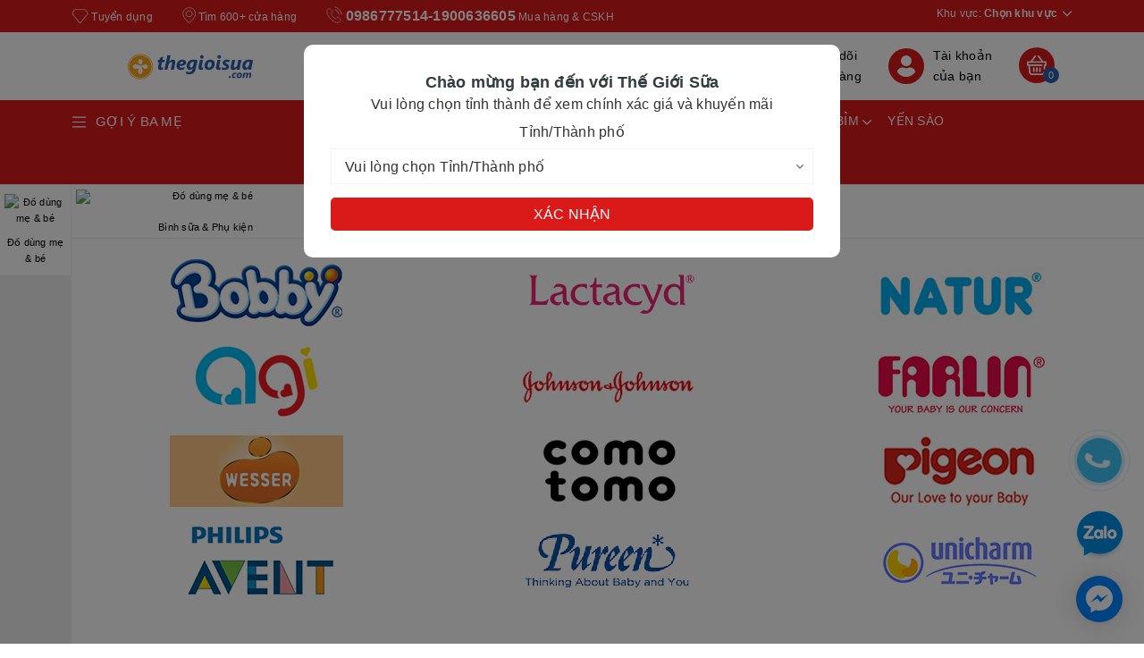

--- FILE ---
content_type: text/css
request_url: https://bizweb.dktcdn.net/100/416/540/themes/839121/assets/index.scss.css?1766378277266
body_size: 3278
content:
.awe-section-1{margin-bottom:50px}.awe-section-2{margin-bottom:50px}.awe-section-3{margin-bottom:50px}.awe-section-4{margin-bottom:50px}.awe-section-5{margin-bottom:50px}.awe-section-6{margin-bottom:50px}.awe-section-7{margin-bottom:50px}.awe-section-8{margin-bottom:50px}.awe-section-9{margin-bottom:50px}.awe-section-10{margin-bottom:0px}.section_flash_sale .product-summary{color:#a0a0a0;font-size:13px;margin-bottom:10px}@media (max-width: 767px){.section_flash_sale .product-summary{display:none}}.section_flash_sale .block-title{text-align:center}.section_flash_sale .block-title h2{position:relative;display:flex;align-items:center;justify-content:center;font-family:font-title;margin-bottom:30px;height:105px}.section_flash_sale .block-title h2:before{content:"";background-size:contain;background-position:top center;background-repeat:no-repeat;position:absolute;left:50%;top:0;width:400px;height:105px;transform:translateX(-50%);background-image:url("//bizweb.dktcdn.net/100/416/540/themes/839121/assets/bg-title2.png?1761101813827")}@media (max-width: 767px){.section_flash_sale .block-title h2{height:60px;font-size:20px}.section_flash_sale .block-title h2:before{width:300px;height:60px}}.section_flash_sale .block-title h2 a{color:#fff;position:relative}.section_flash_sale .block-title h2 a:hover{color:#000}.section_flash_sale .timer{text-align:left}.section_flash_sale .timer .timer-view.clockdiv>div{display:inline-block}.section_flash_sale .timer .block-timer{margin:0 5px;text-align:center}.section_flash_sale .timer .block-timer p{background-image:url("//bizweb.dktcdn.net/100/416/540/themes/839121/assets/bg-item-time.png?1761101813827");line-height:54px;vertical-align:top;width:54px;height:54px;margin-bottom:5px;color:#fff;background-size:contain}@media (max-width: 1365px) and (min-width: 1280px){.section_flash_sale .timer .block-timer p{width:45px;height:45px;line-height:45px}}.section_flash_sale .timer .doted-timer{display:none !important}.section_flash_sale .block-content .nd-product-block-item{border:1px dashed #2c5da8;padding:10px;border-radius:10px}.section_flash_sale .block-content .nd-product-block-item>.row{align-items:center}.section_flash_sale .block-content .nd-product-block-item .product-item-details{text-align:left;padding:initial}.section_flash_sale .block-content .nd-product-block-item .product-item-details .product-item-name{font-size:0;font-size:20px;color:#da1919}.section_flash_sale .block-content .nd-product-block-item .product-item-details .product-item-name a{color:#da1919}.section_flash_sale .block-content .nd-product-block-item .product-item-details .product-item-name a:hover{color:#2c5da8}@media (max-width: 767px){.section_flash_sale .block-content .nd-product-block-item .product-item-details .product-item-name{font-size:14px;overflow:hidden;display:-webkit-box;-webkit-line-clamp:2;-webkit-box-orient:vertical}}.section_flash_sale .block-content .nd-product-block-item .box-content{height:100%;display:flex;flex-direction:column;justify-content:center}@media (min-width: 768px){.section_flash_sale .block-content .nd-product-block-item .box-content{padding-left:10px}}.section_flash_sale .block-content .nd-product-block-item .product-action{position:relative;width:100%;visibility:visible;-webkit-opacity:1;-moz-opacity:1;-ms-opacity:1;-o-opacity:1;opacity:1;-webkit-transform:initial;-ms-transform:initial;transform:initial;-webkit-transition:all 0.2s linear;-moz-transition:all 0.2s linear;-ms-transition:all 0.2s linear;-o-transition:all 0.2s linear;transition:all 0.2s linear;text-align:left;margin-top:15px}.section_flash_sale .block-content .nd-product-block-item .product-item-details .price-box .price{font-size:18px;color:#2c5da8;font-weight:500}.section_flash_sale .block-content .nd-product-block-item .product-item-details .price-box .old-price{font-size:13px;color:#d4d4d4;font-weight:400;text-decoration:line-through}.section_flash_sale .block-content .nd-product-block-item .box-image{position:relative;text-align:center}@media (max-width: 991px){.section_flash_sale .block-content .nd-product-block-item .box-image{margin-bottom:15px}}.section_flash_sale .block-content .nd-product-block-item .box-image .label_product{text-align:center !important;color:#fff;font-size:11px;text-transform:uppercase;font-weight:700;display:block;position:relative;text-align:center;position:absolute;top:20px;z-index:10;right:10px;background:red;width:40px;height:40px;display:flex;justify-content:center;align-items:center;border-radius:100%}.section_flash_sale .block-content .nd-product-block-item .box-image .actions{float:left;height:35px;position:absolute;top:50%;left:50%;transform:translate(-50%, -50%);z-index:10;-webkit-transition:all ease 0.5s;-moz-transition:all ease 0.5s;-ms-transition:all ease 0.5s;-o-transition:all ease 0.5s;transition:all ease 0.5s;opacity:0;visibility:hidden}.section_flash_sale .block-content .nd-product-block-item .box-image .actions form{margin-bottom:0}.section_flash_sale .block-content .nd-product-block-item .box-image .actions form button{border:initial;padding:0 10px;height:40px;line-height:40px;background:#2c5da8;color:#fff;border-radius:100%;display:flex;align-items:center;justify-content:center}.section_flash_sale .block-content .nd-product-block-item .box-image .actions form button svg{width:20px;height:20px}.section_flash_sale .block-content .nd-product-block-item .box-image .actions form button svg path{fill:#fff}.section_flash_sale .block-content .nd-product-block-item .box-image .actions form button:hover{background:#333 !important}.section_flash_sale .block-content .nd-product-block-item:hover .product-action{-webkit-transform:initial;-ms-transform:initial;transform:initial}.section_flash_sale .block-content .nd-product-block-item:hover .product-item-details .product-item-name,.section_flash_sale .block-content .nd-product-block-item:hover .product-item-details .price-box{opacity:1}.section_flash_sale .block-content .nd-product-block-item:hover .box-image a.product-item-photo{opacity:1;visibility:visible}.section_flash_sale .block-content .nd-product-block-item:hover .box-image .actions{opacity:1;visibility:visible}#magik-slideshow .slick-arrow{background-color:rgba(255,255,255,0.15);width:50px;height:50px;border-radius:initial;line-height:50px;-webkit-transform:rotate(45deg);-moz-transform:rotate(45deg);-ms-transform:rotate(45deg);-o-transform:rotate(45deg);transform:rotate(45deg)}#magik-slideshow .slick-arrow:before{height:50px;width:50px;display:block;background-size:15px;-webkit-transform:rotate(-45deg);-moz-transform:rotate(-45deg);-ms-transform:rotate(-45deg);-o-transform:rotate(-45deg);transform:rotate(-45deg)}#magik-slideshow .slick-arrow.slick-prev{left:45px}#magik-slideshow .slick-arrow.slick-next{right:45px}#magik-slideshow .slick-arrow:hover{background-color:#da1919}.clockdiv .date-time{display:inline-block;margin:5px;color:#000;line-height:initial;width:48px;padding:5px 0;background-color:#e8e8e8;text-align:center}.clockdiv .date-time b{display:block}@media (min-width: 1199px){.section_category .container{max-width:1140px}}.section_category .block-title{text-align:center}.section_category .block-title h2{position:relative;display:flex;align-items:center;justify-content:center;font-family:font-title;margin-bottom:30px;height:105px}.section_category .block-title h2:before{content:"";background-size:contain;background-position:top center;background-repeat:no-repeat;position:absolute;left:50%;top:0;width:400px;height:105px;transform:translateX(-50%);background-image:url("//bizweb.dktcdn.net/100/416/540/themes/839121/assets/bg-title2.png?1761101813827")}@media (max-width: 767px){.section_category .block-title h2{height:60px;font-size:20px}.section_category .block-title h2:before{width:300px;height:60px}}.section_category .block-title h2 a{color:#fff;position:relative}.section_category .block-title h2 a:hover{color:#000}.section_category .section_content .swiper-category .block-item{text-align:center}.section_category .section_content .swiper-category .block-item .block-image img{height:80px}.section_category .section_content .swiper-category .block-item .block-content h3{font-size:18px;font-family:font-title;margin-bottom:0;font-weight:initial}@media (max-width: 767px){.section_category .section_content .swiper-category .block-item .block-content h3{font-size:15px}}.section_category .section_content .swiper-category .block-item .block-content h3 a{color:#2c5da8}.section_category .section_content .swiper-category .block-item .block-content h3 a:hover{color:#da1919}.section-product .swiper-slide{margin-top:0 !important}.section-product .block-content .block-title-cate .block-title h2{position:relative;background:#da1919;font-family:font-title;font-size:19px;padding-left:78px;height:60px;display:flex;border-top-left-radius:30px;border-bottom-left-radius:30px;align-items:center;border-top-right-radius:4px;border-bottom-right-radius:4px;margin-bottom:5px}.section-product .block-content .block-title-cate .block-title h2 a{color:#fff}.section-product .block-content .block-title-cate .block-title h2 a:hover{color:#000}.section-product .block-content .block-title-cate .block-title h2:before{content:"";background:#2c5da8;height:65px;width:65px;text-align:center;display:flex;justify-content:center;align-items:center;border-radius:100%;position:absolute;left:0;color:#2c5da8;font-family:font-title;font-size:50px}.section-product .block-content .block-title-cate .block-title h2:after{content:"1";background:#2c5da8;border:1px solid #FFF;position:absolute;left:3px;width:59px;height:59px;border-radius:100%;z-index:9;text-align:center;display:flex;justify-content:center;align-items:center;color:#fff;font-family:font-title;font-size:45px}@media (max-width: 1199px){.section-product .block-content .block-title-cate .block-title{position:relative;margin-bottom:10px}.section-product .block-content .block-title-cate .block-title .btn-more-cate{position:absolute;right:10px;top:50%;transform:translateY(-50%)}.section-product .block-content .block-title-cate .block-title .btn-more-cate svg{width:40px;height:40px}.section-product .block-content .block-title-cate .block-title .btn-more-cate svg path{fill:#fff}}.section-product .block-content .block-title-cate .block-cate a{display:block;height:40.4px;line-height:40.4px;background:#da1919;border-radius:4px;color:#fff;margin-bottom:3px;align-items:center;padding:0 10px;text-overflow:ellipsis;white-space:nowrap;overflow:hidden}.section-product .block-content .block-title-cate .block-cate a:hover{color:#000}@media (max-width: 1199px){.section-product .block-content .block-title-cate .block-cate{position:absolute;top:70px;width:100%;border-radius:4px;overflow:hidden;z-index:99;background:#da1919;display:none}.section-product .block-content .block-title-cate .block-cate a{margin-bottom:0px;border-radius:initial;padding:5px 10px;background:initial;height:initial;display:block}}.section-product .block-content .block-title-cate .block-vendor{display:flex;flex-wrap:wrap}.section-product .block-content .block-title-cate .block-vendor a{-ms-flex:0 0 50%;flex:0 0 50%;max-width:50%;padding:7px 5px}@media (max-width: 767px){.section-product .block-content .block-title-cate .block-vendor a{-ms-flex:0 0 20%;flex:0 0 20%;max-width:20%}}.section-product .block-content .block-banner img{border-radius:10px;width:100%}@media (max-width: 767px){.section-product .block-content .block-banner{margin-bottom:10px}}.section-product .block-content .block-product .col-item{background:#fff;padding-bottom:5px;padding-top:5px;position:relative;padding:10px;border-radius:10px}.section-product .block-content .block-product .col-item .product-info{padding:10px 0 0;z-index:9;position:relative}.section-product .block-content .block-product .col-item .product-info h3 a{color:#da1919}.section-product .block-content .block-product .col-item .product-info h3 a:hover{color:#2c5da8}.section-product .block-content .block-product .col-item .product-info .content .price-box .special-price{font-size:15px;color:#e5101d;font-weight:500;color:#2c5da8}.section-product .block-content .block-product .col-item .product-info .content .price-box .old-price{color:#d4d4d4}.section-product.product-2 .block-content .block-title-cate .block-cate a{justify-content:flex-end}@media (min-width: 1199px){.section-product.product-2 .block-content .block-title-cate .block-title h2{padding-right:78px;padding-left:15px;border-top-left-radius:initial;border-bottom-left-radius:initial;border-top-right-radius:30px;border-bottom-right-radius:30px}.section-product.product-2 .block-content .block-title-cate .block-title h2:after{left:initial;right:3px}.section-product.product-2 .block-content .block-title-cate .block-title h2:before{left:initial;right:0}}.section-product.product-2 .block-content .block-title-cate .block-title h2:after{content:"2"}.section-product.product-2 .block-content .block-product .col-item .product-info h3 a{color:#2c5da8}.section-product.product-2 .block-content .block-product .col-item .product-info h3 a:hover{color:#da1919}.section-product.product-2 .block-content .block-product .col-item .product-info .content .item-price .price-box .special-price{color:#da1919}@media (min-width: 767px){.section-product.product-2 .block-content>.row{-webkit-box-orient:horizontal !important;-webkit-box-direction:reverse !important;-webkit-flex-direction:row-reverse !important;-ms-flex-direction:row-reverse !important;flex-direction:row-reverse !important}}.section-product.product-3 .block-content .block-title-cate .block-title h2:after{content:"3"}.section-product.product-4 .block-content .block-title-cate .block-title h2:after{content:"4"}.section-product.product-5 .block-content .block-title-cate .block-title h2:after{content:"5"}@media (max-width: 767px){.section_banner .banner{margin-bottom:10px}}.section_blog .block-title{text-align:center}.section_blog .block-title h2{position:relative;display:flex;align-items:center;justify-content:center;font-family:font-title;margin-bottom:30px;height:105px}.section_blog .block-title h2:before{content:"";background-size:contain;background-position:top center;background-repeat:no-repeat;position:absolute;left:50%;top:0;width:400px;height:105px;transform:translateX(-50%);background-image:url("//bizweb.dktcdn.net/100/416/540/themes/839121/assets/bg-title2.png?1761101813827")}@media (max-width: 767px){.section_blog .block-title h2{height:60px;font-size:20px}.section_blog .block-title h2:before{width:300px;height:60px}}.section_blog .block-title h2 a{color:#fff;position:relative}.section_blog .block-title h2 a:hover{color:#000}.section_blog .block-content .item-blog-index .blog-img{position:relative;margin-bottom:15px}.section_blog .block-content .item-blog-index .blog-img img{border-radius:25px}.section_blog .block-content .item-blog-index .blog-img .day{position:absolute;left:15px;top:15px;background:#da1919;padding:10px;text-align:center;color:#fff;border-radius:13px}.section_blog .block-content .item-blog-index .blog-img .day .dd{font-weight:bold;font-size:25px}.section_blog .block-content .item-blog-index .blog-img span{display:block}.section_blog .block-content .item-blog-index h3 a{overflow:hidden;display:-webkit-box;-webkit-line-clamp:2;-webkit-box-orient:vertical}.section_blog .block-content .item-blog-index .des{font-size:14px;color:#7f7a7a;margin-bottom:10px;overflow:hidden;display:-webkit-box;-webkit-line-clamp:2;-webkit-box-orient:vertical}.section_blog .blog-content h3{font-size:20px}@media (max-width: 767px){.section_blog .blog-content h3{font-size:15px}}.section_blog .blog-content h3 a{color:#2c5da8}.section_blog .blog-content h3 a:hover{color:#da1919}.section_blog .blog-content .cmt-author{color:#da1919}@media (max-width: 767px){.section_blog .blog-content .cmt-author{font-size:13px}}.section_blog .blog-content .cmt-author span svg{margin-top:-3px}.section_blog .blog-content .cmt-author span svg path{fill:#da1919}.section_blog .module-small .item-blog-index{display:flex;margin-bottom:30px}.section_blog .module-small .item-blog-index .blog-img{margin-right:30px;flex:0 0 50%;max-width:50%}@media (max-width: 767px){.section_blog .module-small .item-blog-index .blog-img{margin-right:20px;flex:0 0 40%;max-width:40%;margin-bottom:0}}.section_blog .module-small .item-blog-index .blog-content h3 a{overflow:hidden;display:-webkit-box;-webkit-line-clamp:2;-webkit-box-orient:vertical}.section_blog .module-small .item-blog-index .blog-content .des{font-size:14px;color:#7f7a7a;margin-bottom:10px;overflow:hidden;display:-webkit-box;-webkit-line-clamp:2;-webkit-box-orient:vertical}@media (max-width: 767px){.section_blog .module-small .item-blog-index .blog-content .des{display:none}}@media (max-width: 991px){.section_blog .module-big .item-blog-index{margin-bottom:20px}.section_blog .module-big .item-blog-index .blog-img{text-align:center}}.product-page-viewed{padding-top:0 !important}@media (max-width: 1365px) and (min-width: 1280px){.section-product .block-content .block-title-cate .block-cate a{height:34.6px;line-height:34.6px;font-size:15px}.section-product .block-content .block-title-cate .block-title h2{font-size:15px}}@media (max-width: 1365px) and (min-width: 1300px){.section-product .block-content .block-title-cate .block-cate a{height:40.3px;line-height:40.3px}}@media (max-width: 1199px) and (min-width: 991px){.section_flash_sale .block-content .nd-product-block-item .box-content{padding-left:0}}.section-product .block-content .block-product .col-item .product-info h3 a{color:#2c5da8 !important}.section-product .block-content .block-product .col-item .product-info .content .price-box .special-price{color:#fe6e31 !important}


--- FILE ---
content_type: text/css
request_url: https://bizweb.dktcdn.net/100/416/540/themes/839121/assets/style.scss.css?1766378277266
body_size: 25040
content:
@font-face{font-family:"font-title";src:url("//bizweb.dktcdn.net/100/416/540/themes/839121/assets/paytone-one.ttf?1761101813827") format("woff2")}.swiper-button-next:after,.swiper-button-prev:after{background:#2c5da8;padding:10px 8px;border-radius:10px;color:#fff;font-size:15px}.swiper-container .swiper-button-next{right:-30px;-webkit-transition:all .6s ease;-moz-transition:all .6s ease;-o-transition:all .6s ease;transition:all .6s ease;background:initial}.swiper-container .swiper-button-next:hover:after{background:#da1919}.swiper-container .swiper-button-prev{left:-30px;-webkit-transition:all .6s ease;-moz-transition:all .6s ease;-o-transition:all .6s ease;transition:all .6s ease;background:initial}.swiper-container .swiper-button-prev:hover:after{background:#da1919}.swiper-container:hover .swiper-button-next{right:10px}.swiper-container:hover .swiper-button-prev{left:10px}*,input,:before,:after{-webkit-box-sizing:border-box;-moz-box-sizing:border-box;box-sizing:border-box}html{overflow-x:hidden}html,body{padding:0;margin:0}article,aside,details,figcaption,figure,footer,header,hgroup,main,nav,section,summary{display:block}audio,canvas,progress,video{display:inline-block;vertical-align:baseline}input[type="number"]::-webkit-inner-spin-button,input[type="number"]::-webkit-outer-spin-button{height:auto}input[type="search"]::-webkit-search-cancel-button,input[type="search"]::-webkit-search-decoration{-webkit-appearance:none}input[type="text"],input[type="email"],input[type="password"],input[type="tel"]{border:1px solid #e9e9e9;color:#1c1c1c;margin:0 0 19px;min-height:40px;padding:0 20px}a{color:#333}a:hover{color:#da1919;text-decoration:none}.remove{color:#999;font-size:em(14px)}.remove:hover{color:#da1919}.dropdown-menu{box-shadow:none}.dropdown-menu>li>a{white-space:inherit}.dropdown-menu>.active>a,.dropdown-menu>.active>a:focus,.dropdown-menu>.active>a:hover{background:none}body,input,textarea,button,select{line-height:1.7;font-family:-apple-system,BlinkMacSystemFont,"Segoe UI",Roboto,"Helvetica Neue",Arial,sans-serif,"Apple Color Emoji","Segoe UI Emoji","Segoe UI Symbol";color:#333;-webkit-font-smoothing:antialiased;-webkit-text-size-adjust:100%;letter-spacing:0.25px}body{font-family:-apple-system,BlinkMacSystemFont,"Segoe UI",Roboto,"Helvetica Neue",Arial,sans-serif,"Apple Color Emoji","Segoe UI Emoji","Segoe UI Symbol";color:#333;overflow:hidden}header nav{font-family:-apple-system,BlinkMacSystemFont,"Segoe UI",Roboto,"Helvetica Neue",Arial,sans-serif,"Apple Color Emoji","Segoe UI Emoji","Segoe UI Symbol"}h1,.h1,h2,.h2,h3,.h3,h4,.h4,h5,.h5,h6,.h6{font-family:-apple-system,BlinkMacSystemFont,"Segoe UI",Roboto,"Helvetica Neue",Arial,sans-serif,"Apple Color Emoji","Segoe UI Emoji","Segoe UI Symbol";line-height:1.4}h1 a,.h1 a,h2 a,.h2 a,h3 a,.h3 a,h4 a,.h4 a,h5 a,.h5 a,h6 a,.h6 a{text-decoration:none;font-weight:inherit}a{-webkit-transition:all 150ms ease-in-out;-moz-transition:all 150ms ease-in-out;-ms-transition:all 150ms ease-in-out;-o-transition:all 150ms ease-in-out;transition:all 150ms ease-in-out}a:focus{outline:none}.d-flex{display:-ms-flexbox !important;display:flex !important}h1,.h1{font-size:em(36px)}h2,.h2{font-size:em(28px)}h3,.h3{font-size:em(24px)}h4,.h4{font-size:em(18px)}h5,.h5{font-size:em(16px)}h6,.h6{font-size:em(16px)}h1,.h1,h2,.h2,h3,.h3,h4,.h4,h5,.h5,h6,.h6,.h1,.h2,.h3,.h4,.h5,.h6{color:#323c3f;letter-spacing:.01em}p{margin:0 0 15px 0}p img{margin:0}em{font-style:italic}b,strong{font-weight:bold}small{font-size:0.9em}sup,sub{position:relative;font-size:60%;vertical-align:baseline}sup{top:-0.5em}sub{bottom:-0.5em}blockquote{font-size:1.125em;line-height:1.45;font-style:italic;margin:0 0 30px;padding:15px 30px;border-left:1px solid #da1919}blockquote p{margin-bottom:0}blockquote p+cite{margin-top:15px}blockquote cite{display:block;font-size:0.75em}blockquote cite:before{content:"\2014 \0020"}code,pre{background-color:#faf7f5;font-family:Consolas,monospace;font-size:1em;border:0 none;padding:0 2px;color:#51ab62}pre{overflow:auto;padding:15px;margin:0 0 30px}ul,ol{margin:0;padding:0}ul{list-style:none outside}ol{list-style:decimal}ul.square,.rte ul ul ul{list-style:square outside}ul.disc,.rte ul{list-style:disc outside}ol.alpha{list-style:lower-alpha outside}.inline-list li{display:inline-block;margin-bottom:0}table{width:100%;margin-bottom:1em;border-collapse:collapse;border-spacing:0}.table-wrap{max-width:100%;overflow:auto;-webkit-overflow-scrolling:touch}th{font-weight:bold}th,td{text-align:left;padding:15px;border:1px solid #f3f3f3;color:#1c1c1c}a,.text-link{color:#000;text-decoration:none;background:transparent}button{overflow:visible}button[disabled],html input[disabled]{cursor:default}img{border:0 none;max-width:100%;height:auto}svg:not(:root){overflow:hidden}svg{width:15px;height:15px}.video-wrapper{position:relative;overflow:hidden;max-width:100%;padding-bottom:56.25%;height:0;height:auto}.video-wrapper iframe{position:absolute;top:0;left:0;width:100%;height:100%}.table-wrapper{max-width:100%;overflow:auto}form{margin-bottom:30px}input,textarea,button,select{font-size:1em}input:focus,textarea:focus,button:focus,select:focus{outline:none}button,input[type="text"],input[type="search"],input[type="password"],input[type="email"],input[type="file"],input[type="number"],input[type="tel"],input[type="submit"],textarea{-webkit-appearance:none;-moz-appearance:none}input,textarea,select,fieldset{border-radius:0;max-width:100%}input.input-full,textarea.input-full,select.input-full,fieldset.input-full{width:100%}fieldset{border:1px solid #da1919;padding:15px}legend{border:0;padding:0}optgroup{font-weight:bold}input{display:inline-block;width:auto}button,input[type="submit"]{cursor:pointer}input[type="text"],input[type="search"],input[type="password"],input[type="email"],input[type="file"],input[type="number"],input[type="tel"],textarea,select{border:1px solid #f3f3f3;padding:0 20px;width:100%;max-width:100%;display:block}input[type="text"][disabled],input[type="text"].disabled,input[type="search"][disabled],input[type="search"].disabled,input[type="password"][disabled],input[type="password"].disabled,input[type="email"][disabled],input[type="email"].disabled,input[type="file"][disabled],input[type="file"].disabled,input[type="number"][disabled],input[type="number"].disabled,input[type="tel"][disabled],input[type="tel"].disabled,textarea[disabled],textarea.disabled,select[disabled],select.disabled{cursor:default;background-color:#ddd;border-color:#ddd}textarea{min-height:100px;padding-top:6px;padding-bottom:6px}input[type="checkbox"],input[type="radio"]{display:inline;margin:0;padding:0}select{-webkit-appearance:none;-moz-appearance:none;appearance:none;background-position:right center;background-image:url("//bizweb.dktcdn.net/100/416/540/themes/839121/assets/ico-select.png?1761101813827");background-repeat:no-repeat;background-position:right 10px center;background-color:#fff !important;padding-right:28px;text-indent:0.01px;text-overflow:'';cursor:pointer}.ie9 select,.lt-ie9 select{padding-right:10px;background-image:none}option{color:#000;background-color:#fff}select::-ms-expand{display:none}label,legend{display:block;margin-bottom:2px}label.inline,legend.inline{display:inline}input[type="checkbox"]+label,input[type="radio"]+label{font-weight:normal}label[for]{cursor:pointer}.label-hint{color:#999}form.form-horizontal,.form-horizontal{margin-bottom:0}form.form-horizontal input[type="text"],form.form-horizontal input[type="search"],form.form-horizontal input[type="password"],form.form-horizontal input[type="email"],form.form-horizontal input[type="file"],form.form-horizontal input[type="number"],form.form-horizontal input[type="tel"],form.form-horizontal textarea,form.form-horizontal select,form.form-horizontal label,.form-horizontal input[type="text"],.form-horizontal input[type="search"],.form-horizontal input[type="password"],.form-horizontal input[type="email"],.form-horizontal input[type="file"],.form-horizontal input[type="number"],.form-horizontal input[type="tel"],.form-horizontal textarea,.form-horizontal select,.form-horizontal label{display:inline-block;margin-bottom:0;width:auto}label.error{color:red}.input-group{position:relative;display:table;border-collapse:separate}.input-group .input-group-field:first-child,.input-group .input-group-btn:first-child,.input-group .input-group-btn:first-child>.btn,.input-group .input-group-btn:first-child>input[type="submit"],.input-group input[type="hidden"]:first-child+.input-group-field,.input-group input[type="hidden"]:first-child+.input-group-btn>.btn,.input-group input[type="hidden"]:first-child+.input-group-btn>input[type="submit"]{border-radius:0}.input-group .input-group-field:last-child,.input-group .input-group-btn:last-child>.btn,.input-group .input-group-btn:last-child>input[type="submit"]{border-radius:0}.input-group input::-moz-focus-inner{border:0;padding:0;margin-top:-1px;margin-bottom:-1px}.input-group-field,.input-group-btn{display:table-cell;vertical-align:middle;margin:0}.input-group .btn,.input-group input[type="submit"],.input-group .input-group-field{height:40px}.input-group .input-group-field{width:100%;margin-bottom:0}.input-group-btn{position:relative;white-space:nowrap;width:1%;padding:0}.logo img{max-height:60px;display:block;margin:auto}.form-group{margin:0;padding:0 0 8px;border:0}.form-group .form-control{display:block;width:100%;min-height:40px;padding:.375rem .75rem;font-size:1em;line-height:1.5;color:#55595c;background-color:#fff;background-image:none;margin:0;border:1px solid #f3f3f3;box-shadow:none}.form-group input,.form-group select{height:40px}.text2line{overflow:hidden;display:-webkit-box;-webkit-line-clamp:2;-webkit-box-orient:vertical}.rte h1,.rte .h1,.rte h2,.rte .h2,.rte h3,.rte .h3,.rte h4,.rte .h4,.rte h5,.rte .h5,.rte h6,.rte .h6{margin-top:20px}.rte h1:first-child,.rte .h1:first-child,.rte h2:first-child,.rte .h2:first-child,.rte h3:first-child,.rte .h3:first-child,.rte h4:first-child,.rte .h4:first-child,.rte h5:first-child,.rte .h5:first-child,.rte h6:first-child,.rte .h6:first-child{margin-top:0}.rte h5,.rte .h5,.rte .h5{text-transform:uppercase}.rte>div{margin-bottom:15px}.rte ul ul{list-style:circle outside}.rte li{margin-bottom:0.4em;margin-left:15px}.rte img{max-width:100%;height:auto}.rte table{table-layout:fixed}#quickView .rte img{display:none}.clearfix{*zoom:1}.clearfix:after{content:"";display:table;clear:both}.clearboth{clear:both}.no-background{background:none !important}svg path,svg rect{fill:#da1919}.flexbox,.awe-popup{display:-ms-flexbox;display:-webkit-flex;display:flex;-ms-flex-align:center;-webkit-align-items:center;-webkit-box-align:center;align-items:center}.list-inline{*zoom:1}.list-inline:after{content:"";display:table;clear:both}.list-inline li{float:left;margin:0}.d-list>div{position:relative;margin-right:15px}.d-list>div:before{content:"";position:absolute;top:0;bottom:0;right:0;width:1px;height:13px;margin:auto;z-index:9;background:#da1919}.d-list>div:first-child{margin:0}.d-list>div:first-child:before{display:none}.a-center{text-align:center !important}.a-left{text-align:left !important}.a-right{text-align:right !important}.f-left{float:left !important}.f-right{float:right !important}.f-none{float:none !important}.inline{display:inline !important}.block{display:block !important}.inline-block{display:inline-block !important}.flexbox{display:-webkit-flex;display:-ms-flexbox;display:flex;overflow:hidden}.flexbox>div{flex:1}.background-none{background:none !important}.no-margin{margin:0 !important}.no-padding{padding:0 !important}.no-border{border:none !important}.ov-h{overflow:hidden !important}.relative{position:relative !important}.absolute{position:absolute !important}.margin-0{margin:0px !important}.margin-vertical-0{margin-top:0px !important;margin-bottom:0px !important}.margin-horizontal-0{margin-left:0px !important;margin-right:0px !important}.margin-top-0{margin-top:0px !important}.margin-bottom-0{margin-bottom:0px !important}.margin-left-0{margin-left:0px !important}.margin-right-0{margin-right:0px !important}.padding-0{padding:0px !important}.padding-vertical-0{padding-top:0px !important;padding-bottom:0px !important}.padding-horizontal-0{padding-left:0px !important;padding-right:0px !important}.padding-top-0{padding-top:0px !important}.padding-bottom-0{padding-bottom:0px !important}.padding-left-0{padding-left:0px !important}.padding-right-0{padding-right:0px !important}.margin-5{margin:5px !important}.margin-vertical-5{margin-top:5px !important;margin-bottom:5px !important}.margin-horizontal-5{margin-left:5px !important;margin-right:5px !important}.margin-top-5{margin-top:5px !important}.margin-bottom-5{margin-bottom:5px !important}.margin-left-5{margin-left:5px !important}.margin-right-5{margin-right:5px !important}.padding-5{padding:5px !important}.padding-vertical-5{padding-top:5px !important;padding-bottom:5px !important}.padding-horizontal-5{padding-left:5px !important;padding-right:5px !important}.padding-top-5{padding-top:5px !important}.padding-bottom-5{padding-bottom:5px !important}.padding-left-5{padding-left:5px !important}.padding-right-5{padding-right:5px !important}.margin-10{margin:10px !important}.margin-vertical-10{margin-top:10px !important;margin-bottom:10px !important}.margin-horizontal-10{margin-left:10px !important;margin-right:10px !important}.margin-top-10{margin-top:10px !important}.margin-bottom-10{margin-bottom:10px !important}.margin-left-10{margin-left:10px !important}.margin-right-10{margin-right:10px !important}.padding-10{padding:10px !important}.padding-vertical-10{padding-top:10px !important;padding-bottom:10px !important}.padding-horizontal-10{padding-left:10px !important;padding-right:10px !important}.padding-top-10{padding-top:10px !important}.padding-bottom-10{padding-bottom:10px !important}.padding-left-10{padding-left:10px !important}.padding-right-10{padding-right:10px !important}.margin-15{margin:15px !important}.margin-vertical-15{margin-top:15px !important;margin-bottom:15px !important}.margin-horizontal-15{margin-left:15px !important;margin-right:15px !important}.margin-top-15{margin-top:15px !important}.margin-bottom-15{margin-bottom:15px !important}.margin-left-15{margin-left:15px !important}.margin-right-15{margin-right:15px !important}.padding-15{padding:15px !important}.padding-vertical-15{padding-top:15px !important;padding-bottom:15px !important}.padding-horizontal-15{padding-left:15px !important;padding-right:15px !important}.padding-top-15{padding-top:15px !important}.padding-bottom-15{padding-bottom:15px !important}.padding-left-15{padding-left:15px !important}.padding-right-15{padding-right:15px !important}.margin-20{margin:20px !important}.margin-vertical-20{margin-top:20px !important;margin-bottom:20px !important}.margin-horizontal-20{margin-left:20px !important;margin-right:20px !important}.margin-top-20{margin-top:20px !important}.margin-bottom-20{margin-bottom:20px !important}.margin-left-20{margin-left:20px !important}.margin-right-20{margin-right:20px !important}.padding-20{padding:20px !important}.padding-vertical-20{padding-top:20px !important;padding-bottom:20px !important}.padding-horizontal-20{padding-left:20px !important;padding-right:20px !important}.padding-top-20{padding-top:20px !important}.padding-bottom-20{padding-bottom:20px !important}.padding-left-20{padding-left:20px !important}.padding-right-20{padding-right:20px !important}.margin-25{margin:25px !important}.margin-vertical-25{margin-top:25px !important;margin-bottom:25px !important}.margin-horizontal-25{margin-left:25px !important;margin-right:25px !important}.margin-top-25{margin-top:25px !important}.margin-bottom-25{margin-bottom:25px !important}.margin-left-25{margin-left:25px !important}.margin-right-25{margin-right:25px !important}.padding-25{padding:25px !important}.padding-vertical-25{padding-top:25px !important;padding-bottom:25px !important}.padding-horizontal-25{padding-left:25px !important;padding-right:25px !important}.padding-top-25{padding-top:25px !important}.padding-bottom-25{padding-bottom:25px !important}.padding-left-25{padding-left:25px !important}.padding-right-25{padding-right:25px !important}.margin-30{margin:30px !important}.margin-vertical-30{margin-top:30px !important;margin-bottom:30px !important}.margin-horizontal-30{margin-left:30px !important;margin-right:30px !important}.margin-top-30{margin-top:30px !important}.margin-bottom-30{margin-bottom:30px !important}.margin-left-30{margin-left:30px !important}.margin-right-30{margin-right:30px !important}.padding-30{padding:30px !important}.padding-vertical-30{padding-top:30px !important;padding-bottom:30px !important}.padding-horizontal-30{padding-left:30px !important;padding-right:30px !important}.padding-top-30{padding-top:30px !important}.padding-bottom-30{padding-bottom:30px !important}.padding-left-30{padding-left:30px !important}.padding-right-30{padding-right:30px !important}.margin-35{margin:35px !important}.margin-vertical-35{margin-top:35px !important;margin-bottom:35px !important}.margin-horizontal-35{margin-left:35px !important;margin-right:35px !important}.margin-top-35{margin-top:35px !important}.margin-bottom-35{margin-bottom:35px !important}.margin-left-35{margin-left:35px !important}.margin-right-35{margin-right:35px !important}.padding-35{padding:35px !important}.padding-vertical-35{padding-top:35px !important;padding-bottom:35px !important}.padding-horizontal-35{padding-left:35px !important;padding-right:35px !important}.padding-top-35{padding-top:35px !important}.padding-bottom-35{padding-bottom:35px !important}.padding-left-35{padding-left:35px !important}.padding-right-35{padding-right:35px !important}.margin-40{margin:40px !important}.margin-vertical-40{margin-top:40px !important;margin-bottom:40px !important}.margin-horizontal-40{margin-left:40px !important;margin-right:40px !important}.margin-top-40{margin-top:40px !important}.margin-bottom-40{margin-bottom:40px !important}.margin-left-40{margin-left:40px !important}.margin-right-40{margin-right:40px !important}.padding-40{padding:40px !important}.padding-vertical-40{padding-top:40px !important;padding-bottom:40px !important}.padding-horizontal-40{padding-left:40px !important;padding-right:40px !important}.padding-top-40{padding-top:40px !important}.padding-bottom-40{padding-bottom:40px !important}.padding-left-40{padding-left:40px !important}.padding-right-40{padding-right:40px !important}.margin-45{margin:45px !important}.margin-vertical-45{margin-top:45px !important;margin-bottom:45px !important}.margin-horizontal-45{margin-left:45px !important;margin-right:45px !important}.margin-top-45{margin-top:45px !important}.margin-bottom-45{margin-bottom:45px !important}.margin-left-45{margin-left:45px !important}.margin-right-45{margin-right:45px !important}.padding-45{padding:45px !important}.padding-vertical-45{padding-top:45px !important;padding-bottom:45px !important}.padding-horizontal-45{padding-left:45px !important;padding-right:45px !important}.padding-top-45{padding-top:45px !important}.padding-bottom-45{padding-bottom:45px !important}.padding-left-45{padding-left:45px !important}.padding-right-45{padding-right:45px !important}.margin-50{margin:50px !important}.margin-vertical-50{margin-top:50px !important;margin-bottom:50px !important}.margin-horizontal-50{margin-left:50px !important;margin-right:50px !important}.margin-top-50{margin-top:50px !important}.margin-bottom-50{margin-bottom:50px !important}.margin-left-50{margin-left:50px !important}.margin-right-50{margin-right:50px !important}.padding-50{padding:50px !important}.padding-vertical-50{padding-top:50px !important;padding-bottom:50px !important}.padding-horizontal-50{padding-left:50px !important;padding-right:50px !important}.padding-top-50{padding-top:50px !important}.padding-bottom-50{padding-bottom:50px !important}.padding-left-50{padding-left:50px !important}.padding-right-50{padding-right:50px !important}.margin-55{margin:55px !important}.margin-vertical-55{margin-top:55px !important;margin-bottom:55px !important}.margin-horizontal-55{margin-left:55px !important;margin-right:55px !important}.margin-top-55{margin-top:55px !important}.margin-bottom-55{margin-bottom:55px !important}.margin-left-55{margin-left:55px !important}.margin-right-55{margin-right:55px !important}.padding-55{padding:55px !important}.padding-vertical-55{padding-top:55px !important;padding-bottom:55px !important}.padding-horizontal-55{padding-left:55px !important;padding-right:55px !important}.padding-top-55{padding-top:55px !important}.padding-bottom-55{padding-bottom:55px !important}.padding-left-55{padding-left:55px !important}.padding-right-55{padding-right:55px !important}.margin-60{margin:60px !important}.margin-vertical-60{margin-top:60px !important;margin-bottom:60px !important}.margin-horizontal-60{margin-left:60px !important;margin-right:60px !important}.margin-top-60{margin-top:60px !important}.margin-bottom-60{margin-bottom:60px !important}.margin-left-60{margin-left:60px !important}.margin-right-60{margin-right:60px !important}.padding-60{padding:60px !important}.padding-vertical-60{padding-top:60px !important;padding-bottom:60px !important}.padding-horizontal-60{padding-left:60px !important;padding-right:60px !important}.padding-top-60{padding-top:60px !important}.padding-bottom-60{padding-bottom:60px !important}.padding-left-60{padding-left:60px !important}.padding-right-60{padding-right:60px !important}.margin-65{margin:65px !important}.margin-vertical-65{margin-top:65px !important;margin-bottom:65px !important}.margin-horizontal-65{margin-left:65px !important;margin-right:65px !important}.margin-top-65{margin-top:65px !important}.margin-bottom-65{margin-bottom:65px !important}.margin-left-65{margin-left:65px !important}.margin-right-65{margin-right:65px !important}.padding-65{padding:65px !important}.padding-vertical-65{padding-top:65px !important;padding-bottom:65px !important}.padding-horizontal-65{padding-left:65px !important;padding-right:65px !important}.padding-top-65{padding-top:65px !important}.padding-bottom-65{padding-bottom:65px !important}.padding-left-65{padding-left:65px !important}.padding-right-65{padding-right:65px !important}.margin-70{margin:70px !important}.margin-vertical-70{margin-top:70px !important;margin-bottom:70px !important}.margin-horizontal-70{margin-left:70px !important;margin-right:70px !important}.margin-top-70{margin-top:70px !important}.margin-bottom-70{margin-bottom:70px !important}.margin-left-70{margin-left:70px !important}.margin-right-70{margin-right:70px !important}.padding-70{padding:70px !important}.padding-vertical-70{padding-top:70px !important;padding-bottom:70px !important}.padding-horizontal-70{padding-left:70px !important;padding-right:70px !important}.padding-top-70{padding-top:70px !important}.padding-bottom-70{padding-bottom:70px !important}.padding-left-70{padding-left:70px !important}.padding-right-70{padding-right:70px !important}.margin-75{margin:75px !important}.margin-vertical-75{margin-top:75px !important;margin-bottom:75px !important}.margin-horizontal-75{margin-left:75px !important;margin-right:75px !important}.margin-top-75{margin-top:75px !important}.margin-bottom-75{margin-bottom:75px !important}.margin-left-75{margin-left:75px !important}.margin-right-75{margin-right:75px !important}.padding-75{padding:75px !important}.padding-vertical-75{padding-top:75px !important;padding-bottom:75px !important}.padding-horizontal-75{padding-left:75px !important;padding-right:75px !important}.padding-top-75{padding-top:75px !important}.padding-bottom-75{padding-bottom:75px !important}.padding-left-75{padding-left:75px !important}.padding-right-75{padding-right:75px !important}.margin-80{margin:80px !important}.margin-vertical-80{margin-top:80px !important;margin-bottom:80px !important}.margin-horizontal-80{margin-left:80px !important;margin-right:80px !important}.margin-top-80{margin-top:80px !important}.margin-bottom-80{margin-bottom:80px !important}.margin-left-80{margin-left:80px !important}.margin-right-80{margin-right:80px !important}.padding-80{padding:80px !important}.padding-vertical-80{padding-top:80px !important;padding-bottom:80px !important}.padding-horizontal-80{padding-left:80px !important;padding-right:80px !important}.padding-top-80{padding-top:80px !important}.padding-bottom-80{padding-bottom:80px !important}.padding-left-80{padding-left:80px !important}.padding-right-80{padding-right:80px !important}.margin-85{margin:85px !important}.margin-vertical-85{margin-top:85px !important;margin-bottom:85px !important}.margin-horizontal-85{margin-left:85px !important;margin-right:85px !important}.margin-top-85{margin-top:85px !important}.margin-bottom-85{margin-bottom:85px !important}.margin-left-85{margin-left:85px !important}.margin-right-85{margin-right:85px !important}.padding-85{padding:85px !important}.padding-vertical-85{padding-top:85px !important;padding-bottom:85px !important}.padding-horizontal-85{padding-left:85px !important;padding-right:85px !important}.padding-top-85{padding-top:85px !important}.padding-bottom-85{padding-bottom:85px !important}.padding-left-85{padding-left:85px !important}.padding-right-85{padding-right:85px !important}.margin-90{margin:90px !important}.margin-vertical-90{margin-top:90px !important;margin-bottom:90px !important}.margin-horizontal-90{margin-left:90px !important;margin-right:90px !important}.margin-top-90{margin-top:90px !important}.margin-bottom-90{margin-bottom:90px !important}.margin-left-90{margin-left:90px !important}.margin-right-90{margin-right:90px !important}.padding-90{padding:90px !important}.padding-vertical-90{padding-top:90px !important;padding-bottom:90px !important}.padding-horizontal-90{padding-left:90px !important;padding-right:90px !important}.padding-top-90{padding-top:90px !important}.padding-bottom-90{padding-bottom:90px !important}.padding-left-90{padding-left:90px !important}.padding-right-90{padding-right:90px !important}.margin-95{margin:95px !important}.margin-vertical-95{margin-top:95px !important;margin-bottom:95px !important}.margin-horizontal-95{margin-left:95px !important;margin-right:95px !important}.margin-top-95{margin-top:95px !important}.margin-bottom-95{margin-bottom:95px !important}.margin-left-95{margin-left:95px !important}.margin-right-95{margin-right:95px !important}.padding-95{padding:95px !important}.padding-vertical-95{padding-top:95px !important;padding-bottom:95px !important}.padding-horizontal-95{padding-left:95px !important;padding-right:95px !important}.padding-top-95{padding-top:95px !important}.padding-bottom-95{padding-bottom:95px !important}.padding-left-95{padding-left:95px !important}.padding-right-95{padding-right:95px !important}.margin-100{margin:100px !important}.margin-vertical-100{margin-top:100px !important;margin-bottom:100px !important}.margin-horizontal-100{margin-left:100px !important;margin-right:100px !important}.margin-top-100{margin-top:100px !important}.margin-bottom-100{margin-bottom:100px !important}.margin-left-100{margin-left:100px !important}.margin-right-100{margin-right:100px !important}.padding-100{padding:100px !important}.padding-vertical-100{padding-top:100px !important;padding-bottom:100px !important}.padding-horizontal-100{padding-left:100px !important;padding-right:100px !important}.padding-top-100{padding-top:100px !important}.padding-bottom-100{padding-bottom:100px !important}.padding-left-100{padding-left:100px !important}.padding-right-100{padding-right:100px !important}.bg{border-radius:5px}.btn,input[type="submit"]{display:inline-block;height:40px;line-height:39px;padding:0 20px;text-align:center;white-space:nowrap;outline:none !important;cursor:pointer;border:none;font-weight:400;border-radius:0;letter-spacing:0;border-radius:5px;-webkit-transition:background-color 0.1s ease-in;-moz-transition:background-color 0.1s ease-in;-ms-transition:background-color 0.1s ease-in;-o-transition:background-color 0.1s ease-in;transition:background-color 0.1s ease-in}.btn[disabled],input[disabled][type="submit"],.btn.disabled,input.disabled[type="submit"]{cursor:default;background-color:#da1919}.btn.btn-primary,input.btn-primary[type="submit"]{background:#da1919;color:#fff}.btn.btn-primary:hover,input.btn-primary[type="submit"]:hover{background:#2c5da8}.btn.btn-circle,input.btn-circle[type="submit"]{border-radius:50%;padding:0}.btn.btn-large,input.btn-large[type="submit"]{height:50px;line-height:50px;padding:0 74px}.btn.btn-small,input.btn-small[type="submit"]{height:34px;line-height:34px;padding:0 32px;font-size:em(12px)}.btn.btn-dark,input.btn-dark[type="submit"]{background:#2a2a2a;color:#fff}.btn.btn-white,input.btn-white[type="submit"]{background:#fff;color:#da1919;border:1px solid #da1919;font-weight:400}.btn.btn-white:hover,input.btn-white[type="submit"]:hover{background:#e62626;color:#fff}.btn.btn-gray,input.btn-gray[type="submit"]{background:#9e9e9e;color:#fff}.btn.btn-gray:hover,input.btn-gray[type="submit"]:hover{background:#da1919}.btn.btn-gray a,input.btn-gray[type="submit"] a{color:#fff}.btn.btn-full,input.btn-full[type="submit"]{display:block;width:100%}.btn-link{line-height:40px;color:#da1919}.btn-link:hover{text-decoration:underline}.row{margin-right:-10px;margin-left:-10px}@media (max-width: 480px){.row{margin-right:-7px;margin-left:-7px}}.col-lg-1,.col-lg-10,.col-lg-11,.col-lg-12,.col-lg-2,.col-lg-3,.col-lg-4,.col-lg-5,.col-lg-6,.col-lg-7,.col-lg-8,.col-lg-9,.col-md-1,.col-md-10,.col-md-11,.col-md-12,.col-md-2,.col-md-3,.col-md-4,.col-md-5,.col-md-6,.col-md-7,.col-md-8,.col-md-9,.col-sm-1,.col-sm-10,.col-sm-11,.col-sm-12,.col-sm-2,.col-sm-3,.col-sm-4,.col-sm-5,.col-sm-6,.col-sm-7,.col-sm-8,.col-sm-9,.col-xs-1,.col-xs-10,.col-xs-11,.col-xs-12,.col-xs-2,.col-xs-3,.col-xs-4,.col-xs-5,.col-xs-6,.col-xs-7,.col-xs-8,.col-xs-9{padding-left:10px;padding-right:10px}.container,.container-fluid{padding-left:10px;padding-right:10px}.col-xs-15,.col-sm-15,.col-md-15,.col-lg-15{position:relative;min-height:1px;padding-right:10px;padding-left:10px}.col-xs-15{width:20%;float:left}@media (min-width: 768px){.col-sm-15{width:20%;float:left}}@media (min-width: 992px){.col-md-15{width:20%;float:left}}@media (min-width: 1200px){.col-lg-15{width:20%;float:left}.container{max-width:1140px}}@media (min-width: 1300px){.container{max-width:1280px}}@media (min-width: 992px){.clear_left{padding-left:0}}p.line_cus{margin:10px 0}p.content_boxer{margin:0}.alert-warning{margin:0}.header{background:#fff;position:relative}.header .col-left .hotline-header{display:inline-block;margin-right:20px}.header .col-left .hotline-header img{padding-right:5px}.header .col-left .hotline-header a{color:#fff}.header .col-left .hotline-header a:hover{color:#2c5da8}.header .logo-wrapper img{height:35px}.header .header-content{padding:15px 0}.header .header-content .header_search{margin-right:30px}.header .header-content .header_search form{margin:0;width:530px}@media (max-width: 1199px) and (min-width: 991px){.header .header-content .header_search form{width:300px}}.header .header-content .header_search form input{height:40px;border:1px solid #da1919;border-radius:40px;padding-right:50px}.header .header-content .header_search form input::-webkit-input-placeholder{color:#a2a2a2}.header .header-content .header_search form input:-ms-input-placeholder{color:#a2a2a2}.header .header-content .header_search form input::placeholder{color:#a2a2a2}.header .header-content .header_search form .input-group-btn{position:absolute;right:0;top:0;width:initial}.header .header-content .header_search form .input-group-btn button{height:40px;width:40px;border-radius:40px;background:#da1919;color:#fff;padding:initial;text-align:center}.header .header-content .header_search form .input-group-btn button:hover{background:#2c5da8}.header .header-content .header_search form .input-group-btn button svg{width:15px;height:15px;margin-top:-3px}.header .header-content .header_search form .input-group-btn button svg path{fill:#fff}.header .header-content .header-order{margin-right:30px}.header .header-content .header-order a{color:#000;height:100%;display:flex;align-items:center;text-align:left;font-size:14px}.header .header-content .header-order a svg{background:#da1919;width:40px !important;height:40px !important;padding:8px;border-radius:100%;margin-right:10px}.header .header-content .header-order a svg path{fill:#fff}.header .header-content .header-order a:hover{color:#da1919}.header .header-content .header-account{margin-right:30px;position:relative}@media (max-width: 991px){.header .header-content .header-account{display:none}}.header .header-content .header-account>a{color:#000;height:100%;display:flex;align-items:center;text-align:left;font-size:14px}.header .header-content .header-account>a svg{background:#da1919;width:40px !important;height:40px !important;padding:8px;border-radius:100%;margin-right:10px}.header .header-content .header-account>a svg path{fill:#fff}.header .header-content .header-account>a:hover{color:#da1919}.header .header-content .header-account .drop-down{position:absolute;top:55px;right:-15px;z-index:99;background:#fff;width:100%;min-width:200px;width:200px;border:1px solid #efefef;border-radius:0 0 3px 3px;padding:0;display:none;padding:20px}.header .header-content .header-account .drop-down:before{border:9px solid transparent;border-bottom:9px solid #fff;bottom:100%;left:85px;content:"";height:0;width:0;position:absolute;pointer-events:none}.header .header-content .header-account .drop-down a{display:block;background:#da1919;padding:10px;margin-bottom:10px;color:#fff;border-radius:5px}.header .header-content .header-account .drop-down a:last-child{margin-bottom:0}.header .header-content .header-account .drop-down a:hover{background:#2c5da8}.header .header-content .header-account:before{content:"";position:absolute;left:-35px;bottom:-10px;width:100%;height:15px;background:0 0;display:none;z-index:8}.header .header-content .header-account:hover:before{display:block}.header .header-content .header-account:hover .drop-down{display:block}.header .header-content .header-group-action{display:flex;align-items:center;justify-content:flex-end}.header .header-content .header-group-action svg{width:25px;height:25px}@media (max-width: 991px){.header .logo-wrapper{text-align:center}.header .bar-search{display:flex;align-items:center}.header .bar-search .menu-bar{margin-right:15px}.header .bar-search .menu-bar svg{width:30px;height:30px}.header .bar-search .header_search{width:calc(100% - 45px)}}.mini-cart{z-index:10;text-align:center;display:inline-block;float:right;padding-bottom:0;margin-right:0}.mini-cart .top-cart-content{display:none;min-width:200px;position:absolute;top:100%;right:0;left:auto;background:#fff;padding:0;text-align:left;box-shadow:0 0 15px -5px rgba(0,0,0,0.4);z-index:10000}.mini-cart .top-cart-content .empty{text-align:left;color:#363636}.mini-cart .top-cart-content .product-details-bottom{margin-bottom:15px;line-height:33px}.mini-cart .top-cart-content .product-details-bottom span.price{color:#000}.mini-cart .top-cart-content .product-name{margin:0;line-height:1;padding-right:20px}.mini-cart .top-cart-content .product-name a{font-size:14px;line-height:20px !important;color:#da1919;font-weight:600;word-break:break-word;display:block}.mini-cart .top-cart-content .product-name a:hover{color:#2c5da8}.mini-cart .top-cart-content li{list-style:none}.mini-cart .top-cart-content li.item{overflow:hidden;border-top:solid 1px #ebebeb;padding:12px 0px}.mini-cart .top-cart-content li.item .border_list{overflow:hidden}.mini-cart .top-cart-content li.item:first-child{border-top:none;padding-top:10px}.mini-cart .top-cart-content li.item:last-child{margin:0;border-bottom:none}.mini-cart .top-cart-content li.item .product-image{float:left;display:flex;width:80px;align-items:center;justify-content:center;overflow:hidden;margin-right:10px;margin-bottom:5px}.mini-cart .top-cart-content li.item .detail-item{width:calc(100% - 90px);float:left;display:block;word-break:break-word;position:relative}.mini-cart .top-cart-content li.item .detail-item .product-details{padding-right:10px}.mini-cart .top-cart-content li.item .detail-item .product-details-bottom .qty_drop_cart{display:none;line-height:0px;margin-top:9px}.mini-cart .top-cart-content li.item .detail-item .remove-item-cart{position:absolute;top:3px;width:auto;right:5px;left:auto;top:9px;color:#898989;transform:translateY(-50%);width:18px;height:18px;background:#da1919;text-align:center;line-height:14px;padding-left:0;border-radius:50%;cursor:pointer;color:#fff !important}.mini-cart .top-cart-content li.item .detail-item .remove-item-cart:before{display:inline-block;font-size:12px;width:100%;height:16px;text-align:center;line-height:14px;transform:translateY(-1px);-moz-transform:translateY(-1px);-webkit-transform:translateY(-1px)}.mini-cart .top-cart-content li.item .detail-item .remove-item-cart:hover{color:#da1919;text-decoration:none}.mini-cart .top-cart-content li.item .detail-item input{display:inline-block;float:left;width:22px;height:24px;min-height:24px;padding:0;text-align:center;margin:0;border-radius:0;border-left:0;border-right:0}.mini-cart .top-cart-content li.item .detail-item button.items-count{display:inline-block;cursor:pointer;float:left}.mini-cart .top-cart-content .block-subtitle{color:#363636;overflow:hidden;padding:15px;text-align:left;font-size:em(13px);background:#f5f5f5;text-transform:none;font-weight:400;border-bottom:1px #ebebeb solid}.mini-cart:hover .top-cart-content{display:block}.mini-cart .dropdown-toggle{font-size:12px;padding:0;text-transform:none}.mini-cart .cart-label{color:#333;position:relative;display:inline-block;width:100%;font-size:21px;height:30px;border-radius:50%;line-height:30px;background:transparent;color:#333}.mini-cart .cart-label span.lnr.lnr-cart{transform:translateY(6px);display:block}.mini-cart .cart-info,.mini-cart .info{position:absolute;left:30px;top:-4px;font-size:11px;background:#da1919;color:#fff;padding:0 3px;width:20px;height:20px;line-height:20px;border-radius:50%}.mini-cart .info{font-size:14px;right:10px}.account.mini-cart .cart-info,.account.mini-cart .info{right:auto;left:26px}.heading-cart{position:relative}.heading-cart .icon{transform:translateY(-1px);-webkit-transform:translateY(-1px);-moz-transform:translateY(-1px)}.heading-cart .cartCount{display:inline-block;width:18px;height:18px;border-radius:0;line-height:18px;text-align:center;border-radius:50%;background:#fff;position:absolute;font-size:11px;right:-5px;bottom:0;color:#da1919;top:initial;background:#ffeae4}.icon-search{line-height:40px;margin-right:20px;color:#fff;position:relative}.icon-search:before{content:"";display:inline-block;width:1px;height:15px;background:rgba(255,255,255,0.4);position:absolute;left:-8px;top:12px}.top-cart-contain{color:#363636;right:0;position:relative}.top-cart-contain .heading-cart{position:relative}.top-cart-contain .heading-cart .cartCount{display:inline-block;width:18px;height:18px;border-radius:0;line-height:18px;text-align:center;border-radius:50%;background:#fff;position:absolute;font-size:11px;right:-5px;bottom:0;color:#fff;top:initial;background:#2c5da8}.top-cart-contain .price{color:#252525}.top-cart-contain .mini-cart .price{margin-right:5px;font-size:16px;font-weight:500;color:#000}.top-cart-contain .product-details .price{color:#252525;width:auto;float:none;font-weight:400;padding-left:0;font-size:12px}.top-cart-contain .icon.f-left.relative{height:40px;margin-right:20px;display:flex;align-items:center;justify-content:center;background:#da1919;width:40px;border-radius:40px}.top-cart-contain .right-content{padding-top:2px;text-align:left;line-height:1;white-space:nowrap}.top-cart-contain .right-content .label{white-space:nowrap;font-weight:400;padding-bottom:4px;display:block;text-align:left;font-size:14px;color:#333}.top-subtotal{color:#363636;font-size:em(14px);font-weight:400;text-align:center;text-transform:none}.top-subtotal .price{font-weight:400}.qty_drop_cart{position:relative}.qty_drop_cart .btn_increase,.qty_drop_cart .btn_reduced{width:21px;height:15px;color:#000}.qty_drop_cart .btn_increase:hover,.qty_drop_cart .btn_reduced:hover{color:#da1919}.qty_drop_cart button.btn_increase{height:24px;width:24px;text-align:center;line-height:1;overflow:hidden;border-style:hidden;border:1px solid #ebebeb;background:none !important;font-size:14px}.qty_drop_cart button.btn_reduced{height:24px;width:24px;line-height:1;text-align:center;overflow:hidden;border-style:hidden;border:1px solid #ebebeb;background:none !important;font-size:14px}.top-subtotal{color:#363636;font-size:1em;font-weight:400;margin-bottom:10px;margin-top:10px;text-transform:none}.top-subtotal .price{font-weight:400;color:#151719}ul#cart-sidebar{padding:15px;margin:0;max-height:625px;min-width:310px;width:310px;position:relative}ul#cart-sidebar:before{position:absolute;width:0;height:0;right:0px;top:-10px;border-right:10px solid transparent;border-left:10px solid transparent;border-bottom:10px solid #fff}ul#cart-sidebar .list-item-cart{max-height:260px;overflow:auto;border-bottom:1px solid #ebebeb}ul#cart-sidebar .list-item-cart::-webkit-scrollbar-track{-webkit-box-shadow:inset 0 0 6px rgba(0,0,0,0.3);background-color:#F5F5F5}ul#cart-sidebar .list-item-cart::-webkit-scrollbar{width:4px;background-color:#F5F5F5}ul#cart-sidebar .list-item-cart::-webkit-scrollbar-thumb{background-color:#000000;border:2px solid #ebebeb}ul#cart-sidebar .list-item-cart li.list-item{max-height:400px;overflow-y:auto}ul#cart-sidebar .list-item-cart li.action{display:none}ul#cart-sidebar .list-item-cart.hasclass li.action{display:block}ul#cart-sidebar .list-item-cart li.list-item .price2{font-weight:700;color:#da1919;font-size:14px;display:list-item;margin-bottom:5px}ul#cart-sidebar .list-item-cart li.list-item::-webkit-scrollbar{width:5px}ul#cart-sidebar .list-item-cart li.list-item::-webkit-scrollbar-track{background:rgba(255,255,255,0.9)}ul#cart-sidebar .list-item-cart li.list-item::-webkit-scrollbar-thumb{background:#da1919;border-radius:15px}ul#cart-sidebar .list-item-cart li.list-item::-webkit-scrollbar-thumb:hover,ul#cart-sidebar .list-item-cart li.list-item::-webkit-scrollbar-thumb:active{background:#da1919;border-radius:15px}ul#cart-sidebar .no-item{height:auto}ul#cart-sidebar .no-item p{margin:0px;line-height:24px}ul#cart-sidebar .right_ct{text-align:center;margin-top:10px;margin-bottom:20px}ul#cart-sidebar .right_ct .btn,ul#cart-sidebar .right_ct input[type="submit"]{display:inline-block;min-width:100%;font-size:16px;color:#fff;font-weight:400}ul#cart-sidebar .right_ct .btn.btn-primary,ul#cart-sidebar .right_ct input.btn-primary[type="submit"]{margin-left:0 !important;margin-left:0 !important;border-radius:23px;min-width:auto}ul#cart-sidebar .right_ct .btn.btn-primary:hover,ul#cart-sidebar .right_ct input.btn-primary[type="submit"]:hover{background:#2c5da8}ul#cart-sidebar .right_ct .btn.btn-white,ul#cart-sidebar .right_ct input.btn-white[type="submit"]{display:none;margin-right:0 !important}.li-fix-1{background:#FFF;border-top:1px solid #ebebeb;display:block}.li-fix-2{display:block;width:295px}header nav .nav{position:relative}header nav .nav-item.has-mega{position:static !important}header nav .nav-item>a:hover{color:#da1919}header nav .nav-item>.fa{color:#333;right:0;top:33px}header nav .nav-item .nav-item-lv2{padding:0 10px}header nav .nav-item .nav-item-lv3{padding:0 10px}header nav .nav-item:hover>.dropdown-menu{display:block;margin-top:0;border-radius:0;z-index:9999}header nav .nav-item:hover>.mega-content{display:block}header nav .nav-item li.dropdown-submenu{position:relative}header nav .nav-item li.dropdown-submenu .dropdown-menu{left:100%;top:0}header nav .nav-item li.dropdown-submenu:hover>.dropdown-menu{display:block;right:100%;border-radius:0}.header-nav ul .nav-item.has-mega{position:static}.header-nav ul .nav-item:hover>.mega-content{overflow:visible;max-height:429px;min-height:429px;max-width:950px;overflow:auto;opacity:1;-webkit-transform:perspective(600px) rotateX(0deg);-moz-transform:perspective(600px) rotateX(0deg);-ms-transform:perspective(600px) rotateX(0deg);-o-transform:perspective(600px) rotateX(0deg);transform:perspective(600px) rotateX(0deg);-webkit-transition:-webkit-transform 0.5s ease, opacity 0.2s ease, max-height 0s step-end, max-width 0s step-end, padding 0s step-end;-o-transition:-o-transform 0.5s ease, opacity 0.2s ease, max-height 0s step-end, max-width 0s step-end, padding 0s step-end;transition:transform 0.5s ease, opacity 0.2s ease, max-height 0s step-end, max-width 0s step-end, padding 0s step-end}@media (max-width: 1199px) and (min-width: 991px){.header-nav ul .nav-item:hover>.mega-content{max-width:710px;max-height:321px;min-height:321px}}.header-nav ul .nav-item .a-img span.menu-label{position:absolute;text-transform:uppercase;top:-12px;background:#da1919;display:inline;padding:4px 8px;border-radius:3px;color:#fff;font-size:10px;right:23px;line-height:normal;letter-spacing:1px}.header-nav ul .nav-item .a-img span.menu-label:after{border-color:#da1919 transparent transparent transparent;border-width:6px 7px 0 6px;right:12px;top:90%;border-style:solid;content:"";display:block;height:0;position:absolute;-webkit-transition:all 0.3s ease 0s;-moz-transition:all 0.3s ease 0s;-o-transitio:all 0.3s ease 0s;transition:all 0.3s ease 0s;width:0;z-index:100}.header-nav .mega-content{background:#fff;overflow:hidden;display:block;max-height:0px;max-width:0px;opacity:0;-webkit-transform:perspective(600px) rotateX(-90deg);-moz-transform:perspective(600px) rotateX(-90deg);-ms-transform:perspective(600px) rotateX(-90deg);-o-transform:perspective(600px) rotateX(-90deg);transform:perspective(600px) rotateX(-90deg);-webkit-transition:-webkit-transform 0.5s ease, opacity 0.6s ease, max-height 0.6s step-end, max-width 0.6s step-end, padding 0.6s step-end;-o-transition:-o-transform 0.5s ease, opacity 0.6s ease, max-height 0.6s step-end, max-width 0.6s step-end, padding 0.6s step-end;transition:transform 0.5s ease, opacity 0.6s ease, max-height 0.6s step-end, max-width 0.6s step-end, padding 0.6s step-end;-webkit-transform-origin:0% 0%;-moz-transform-origin:0% 0%;-ms-transform-origin:0% 0%;-o-transform-origin:0% 0%;transform-origin:0% 0%;margin:0;padding:25px 25px 25px 25px;position:absolute;top:100%;z-index:9999;width:100%;border:none;text-align:left;left:0;box-shadow:0 5px 20px 0 rgba(0,0,0,0.1)}.header-nav .mega-content::-webkit-scrollbar{width:5px;background-color:#F5F5F5}.header-nav .mega-content::-webkit-scrollbar-thumb{background-color:#6ec0b6}.header-nav .mega-content::-webkit-scrollbar-track{-webkit-box-shadow:inset 0 0 6px rgba(0,0,0,0.3);background-color:#F5F5F5}.header-nav .mega-content .level1.parent h2,.header-nav .mega-content .level1.parent .h2{font-size:15px;font-weight:500;margin-top:0}.header-nav .mega-content .level1.parent h2 a,.header-nav .mega-content .level1.parent .h2 a{text-transform:none}.header-nav .mega-content .level1.parent ul.level1 li{line-height:1.3}.header-nav .mega-content .level1.parent ul.level1 li a{font-weight:normal !important;text-transform:none !important;font-size:14px;color:#888}.header-nav .mega-content .level1.parent ul.level1 li+li{padding-top:5px}.header-nav .mega-content .level1.item>a:hover,.header-nav .mega-content .level1.item>a:focus{color:#ac1414;text-decoration:none}.header-nav .mega-content .level1.item h2,.header-nav .mega-content .level1.item .h2{font-weight:600;font-size:14px;margin-top:0}.header-nav .mega-content .level1.item ul.level1{margin-bottom:30px}.header-nav .mega-content .level1.item ul.level1 li a{font-weight:normal !important;text-transform:none !important;color:#333}.header-nav .mega-content .level1.item ul.level1 li a:hover,.header-nav .mega-content .level1.item ul.level1 li a:focus{text-decoration:none;color:#da1919}@media (min-width: 991px){.header-nav .mega-content .row .level1:nth-child(4n+1){clear:left}}.bg-header-nav .header-nav>ul.item_big{margin:0;padding:0;position:initial}.bg-header-nav .header-nav>ul.item_big>li.nav-item{display:inline-block;position:relative}@media (max-width: 1199px) and (min-width: 991px){.bg-header-nav .header-nav>ul.item_big>li.nav-item:nth-child(4) .item_small li ul,.bg-header-nav .header-nav>ul.item_big>li.nav-item:nth-child(5) .item_small li ul,.bg-header-nav .header-nav>ul.item_big>li.nav-item:nth-child(6) .item_small li ul,.bg-header-nav .header-nav>ul.item_big>li.nav-item:nth-child(7) .item_small li ul{left:initial;top:0px;right:200px}}.bg-header-nav .header-nav>ul.item_big>li.nav-item>a{display:block;text-align:center;padding:12px 7px;font-size:14px;position:relative;text-decoration:none;color:#fff;font-weight:500;text-transform:uppercase}.bg-header-nav .header-nav>ul.item_big>li.nav-item>a svg{width:10px;-webkit-transition:all 150ms ease-in-out;-moz-transition:all 150ms ease-in-out;-ms-transition:all 150ms ease-in-out;-o-transition:all 150ms ease-in-out;transition:all 150ms ease-in-out}.bg-header-nav .header-nav>ul.item_big>li.nav-item>a svg path,.bg-header-nav .header-nav>ul.item_big>li.nav-item>a svg rect{fill:#fff}.bg-header-nav .header-nav>ul.item_big>li.nav-item>a:hover{color:#abfcfd}.bg-header-nav .header-nav>ul.item_big>li.nav-item:hover>a{color:#abfcfd}.bg-header-nav .header-nav>ul.item_big>li.nav-item:hover>a>svg path,.bg-header-nav .header-nav>ul.item_big>li.nav-item:hover>a>svg rect{fill:#abfcfd !important}.bg-header-nav .header-nav>ul.item_big>li.nav-item:hover>ul{overflow:visible;max-height:3000px;max-width:3000px;opacity:1;-webkit-transform:perspective(600px) rotateX(0deg);-moz-transform:perspective(600px) rotateX(0deg);-ms-transform:perspective(600px) rotateX(0deg);-o-transform:perspective(600px) rotateX(0deg);transform:perspective(600px) rotateX(0deg);-webkit-transition:-webkit-transform 0.5s ease, opacity 0.2s ease, max-height 0s step-end, max-width 0s step-end, padding 0s step-end;-o-transition:-o-transform 0.5s ease, opacity 0.2s ease, max-height 0s step-end, max-width 0s step-end, padding 0s step-end;transition:transform 0.5s ease, opacity 0.2s ease, max-height 0s step-end, max-width 0s step-end, padding 0s step-end}.bg-header-nav .header-nav>ul.item_big>li.nav-item .item_small{overflow:hidden;display:block;max-height:0px;max-width:0px;opacity:0;-webkit-transform:perspective(600px) rotateX(-90deg);-moz-transform:perspective(600px) rotateX(-90deg);-ms-transform:perspective(600px) rotateX(-90deg);-o-transform:perspective(600px) rotateX(-90deg);transform:perspective(600px) rotateX(-90deg);-webkit-transition:-webkit-transform 0.5s ease, opacity 0.6s ease, max-height 0.6s step-end, max-width 0.6s step-end, padding 0.6s step-end;-o-transition:-o-transform 0.5s ease, opacity 0.6s ease, max-height 0.6s step-end, max-width 0.6s step-end, padding 0.6s step-end;transition:transform 0.5s ease, opacity 0.6s ease, max-height 0.6s step-end, max-width 0.6s step-end, padding 0.6s step-end;position:absolute;top:100%;left:0;width:200px;padding:0;background-color:#fff;-webkit-transform-origin:0% 0%;-moz-transform-origin:0% 0%;-ms-transform-origin:0% 0%;-o-transform-origin:0% 0%;transform-origin:0% 0%;z-index:9999;text-align:left}.bg-header-nav .header-nav>ul.item_big>li.nav-item>ul li{float:none}.bg-header-nav .header-nav>ul.item_big>li.nav-item>ul li:last-child>a{border-bottom:0}.bg-header-nav .header-nav>ul.item_big>li.nav-item>ul li:hover>ul{display:block;position:absolute;width:200px;padding:0;background-color:#fff;z-index:99;box-shadow:0 1px 2px 2px rgba(0,0,0,0.02)}.bg-header-nav .header-nav>ul.item_big>li.nav-item>ul li a{font-weight:400;font-size:14px;line-height:24px;display:block;padding:5px 20px 5px 10px;position:relative;border-bottom:solid 1px #e5e6ec}.bg-header-nav .header-nav>ul.item_big>li.nav-item>ul li a:hover{color:#da1919}.bg-header-nav .header-nav>ul.item_big>li.nav-item>ul li a svg{position:absolute;right:5px;top:50%;width:10px;transform:translateY(-50%);width:10px;height:10px}.bg-header-nav .header-nav>ul.item_big>li.nav-item>ul li a svg path,.bg-header-nav .header-nav>ul.item_big>li.nav-item>ul li a svg rect{fill:#000}.bg-header-nav .header-nav>ul.item_big>li.nav-item>ul li ul{display:none;left:200px;top:0px}.bg-header-nav .header-nav>ul.item_big>li.nav-item>ul>li{color:#fff}.bg-header-nav .header-nav>ul.item_big>li.nav-item>ul>li:hover>a{color:#da1919}.bg-header-nav .header-nav>ul.item_big>li.nav-item>ul>li:hover>a svg path,.bg-header-nav .header-nav>ul.item_big>li.nav-item>ul>li:hover>a svg rect{fill:#da1919 !important}.bg-header-nav .header-nav>ul.item_big>li.active>a{color:#abfcfd}.bg-header-nav .header-nav>ul.item_big>li.active>a svg path,.bg-header-nav .header-nav>ul.item_big>li.active>a svg rect{fill:#abfcfd}.bg-header-nav .header-nav ul li ul a.text2line:hover{color:#da1919 !important;background:transparent !important}.bg-header-nav .header-nav li li{position:relative}.topbar{padding:8px 0;font-size:12px;color:#fff;line-height:1.25;background:#da1919}.topbar a{margin-right:30px;color:#FFF}.topbar a b{font-size:16px}@media (max-width: 767px){.topbar a:nth-child(1),.topbar a:nth-child(3){display:none}}.topbar .chose-region{cursor:pointer}.topbar .chose-region svg{margin-left:5px;width:12px;height:12px;transform:translateY(-1px)}.topbar .chose-region svg path{fill:#FFF}.nd-main-nav{background:#da1919}.nd-main-nav .nav{position:relative;display:-webkit-box;display:-webkit-flex;display:-moz-flex;display:-ms-flexbox;display:flex}@media (min-width: 992px){.nd-main-nav .nav .nav-item .nav-link{color:#333}.nd-main-nav .nav .nav-item .nav-link:hover,.nd-main-nav .nav .nav-item .nav-link:focus{background-color:#da1919;color:#fff}.nd-main-nav .nav .nav-item.active .nav-link{color:#da1919}.nd-main-nav .nav .nav-item.active .nav-link:hover,.nd-main-nav .nav .nav-item.active .nav-link:focus{background-color:#da1919;color:#fff}}.nd-main-nav .mainmenu{color:#fff !important;height:auto;cursor:pointer;position:relative;z-index:99}@media (max-width: 991px){.nd-main-nav .mainmenu{box-shadow:none}}.nd-main-nav .mainmenu span{display:flex;position:relative;z-index:11;padding:11px 0;font-weight:500;font-size:15px;color:#fff;text-transform:uppercase;align-items:center}@media (max-width: 1199px) and (min-width: 991px){.nd-main-nav .mainmenu span{padding:12px 20px;font-size:14px}}.nd-main-nav .mainmenu span svg{width:17px;height:17px;margin-right:10px;margin-top:1px}.nd-main-nav .mainmenu span svg path{fill:#fff}.nd-main-nav .mainmenu .nav-cate{overflow:visible;clear:both;position:absolute;top:47px;left:0px;right:0;z-index:10;height:0;display:block}@media (max-width: 991px){.nd-main-nav .mainmenu .nav-cate{position:relative;top:0;height:auto;left:0}}.nd-main-nav .mainmenu .nav-cate ul{width:100%;min-height:428.5px;background:#f7f7f7;overflow:visible;border-top:none}@media (min-width: 992px) and (max-width: 1024px){.nd-main-nav .mainmenu .nav-cate ul{min-height:321px}}@media (max-width: 991px){.nd-main-nav .mainmenu .nav-cate ul{-webkit-box-shadow:none;-moz-box-shadow:none;box-shadow:none;border:none;min-height:unset}}.nd-main-nav .mainmenu .nav-cate ul li{display:block;overflow:visible;cursor:pointer}@media (max-width: 991px){.nd-main-nav .mainmenu .nav-cate ul li{padding:0}}.nd-main-nav .mainmenu .nav-cate ul li .nd-categories-a{position:relative;display:block;color:#000;padding:9px 15px 9px;border-bottom:1px dotted #e1e1e1;margin:0;font-size:14px;padding-left:60px;padding-right:25px}.nd-main-nav .mainmenu .nav-cate ul li .nd-categories-a svg{width:10px;height:10px;position:absolute;right:10px;top:15px}.nd-main-nav .mainmenu .nav-cate ul li .nd-categories-a svg path,.nd-main-nav .mainmenu .nav-cate ul li .nd-categories-a svg rect{fill:#000}@media (min-width: 992px) and (max-width: 1024px){.nd-main-nav .mainmenu .nav-cate ul li .nd-categories-a{padding-top:10px;padding-bottom:11px}}@media (max-width: 1299px) and (min-width: 1280px){.nd-main-nav .mainmenu .nav-cate ul li .nd-categories-a{padding:7px 15px 7px;padding-left:60px;padding-right:25px}.nd-main-nav .mainmenu .nav-cate ul li .nd-categories-a:before{height:30px !important;width:30px !important}}.nd-main-nav .mainmenu .nav-cate ul li .nd-categories-a:hover,.nd-main-nav .mainmenu .nav-cate ul li .nd-categories-a:focus{color:#da1919}@media (max-width: 991px){.nd-main-nav .mainmenu .nav-cate ul li .nd-categories-a{padding-left:30px;padding-right:20px;font-weight:500}}.nd-main-nav .mainmenu .nav-cate ul li .nd-categories-a:before{background-image:url(//bizweb.dktcdn.net/100/416/540/themes/839121/assets/index-cate-icon-1.png?1761101813827);background-repeat:no-repeat;background-size:contain;background-position:center;content:"";position:absolute;left:15px;top:50%;transform:translate(0, -50%);height:35px;width:35px}@media (max-width: 991px){.nd-main-nav .mainmenu .nav-cate ul li .nd-categories-a:before{left:5px}}.nd-main-nav .mainmenu .nav-cate ul li.menu-item-count:nth-child(1) .nd-categories-a:before{background-image:url(//bizweb.dktcdn.net/100/416/540/themes/839121/assets/index-cate-icon-1.png?1761101813827)}.nd-main-nav .mainmenu .nav-cate ul li.menu-item-count:nth-child(2) .nd-categories-a:before{background-image:url(//bizweb.dktcdn.net/100/416/540/themes/839121/assets/index-cate-icon-2.png?1761101813827)}.nd-main-nav .mainmenu .nav-cate ul li.menu-item-count:nth-child(3) .nd-categories-a:before{background-image:url(//bizweb.dktcdn.net/100/416/540/themes/839121/assets/index-cate-icon-3.png?1761101813827)}.nd-main-nav .mainmenu .nav-cate ul li.menu-item-count:nth-child(4) .nd-categories-a:before{background-image:url(//bizweb.dktcdn.net/100/416/540/themes/839121/assets/index-cate-icon-4.png?1761101813827)}.nd-main-nav .mainmenu .nav-cate ul li.menu-item-count:nth-child(5) .nd-categories-a:before{background-image:url(//bizweb.dktcdn.net/100/416/540/themes/839121/assets/index-cate-icon-5.png?1761101813827)}.nd-main-nav .mainmenu .nav-cate ul li.menu-item-count:nth-child(6) .nd-categories-a:before{background-image:url(//bizweb.dktcdn.net/100/416/540/themes/839121/assets/index-cate-icon-6.png?1761101813827)}.nd-main-nav .mainmenu .nav-cate ul li.menu-item-count:nth-child(7) .nd-categories-a:before{background-image:url(//bizweb.dktcdn.net/100/416/540/themes/839121/assets/index-cate-icon-7.png?1761101813827)}.nd-main-nav .mainmenu .nav-cate ul li.menu-item-count:nth-child(8) .nd-categories-a:before{background-image:url(//bizweb.dktcdn.net/100/416/540/themes/839121/assets/index-cate-icon-8.png?1761101813827)}.nd-main-nav .mainmenu .nav-cate ul li.menu-item-count:nth-child(9) .nd-categories-a:before{background-image:url(//bizweb.dktcdn.net/100/416/540/themes/839121/assets/index-cate-icon-9.png?1761101813827)}.nd-main-nav .mainmenu .nav-cate ul li.menu-item-count:nth-child(10) .nd-categories-a:before{background-image:url(//bizweb.dktcdn.net/100/416/540/themes/839121/assets/index-cate-icon-10.png?1761101813827)}.nd-main-nav .mainmenu .nav-cate ul li.more .nd-categories-a:before{background-image:url(//bizweb.dktcdn.net/100/416/540/themes/839121/assets/down-arrow2.png?1761101813827)}.nd-main-nav .mainmenu .nav-cate ul li:last-child .nd-categories-a{border-bottom:none}.nd-main-nav .mainmenu .nav-cate ul li.dropdown{position:static}@media (max-width: 991px){.nd-main-nav .mainmenu .nav-cate ul li.dropdown .nd-categories-a i{height:20px;position:absolute;top:50%;transform:translate(0, -50%);right:0;margin-right:0;float:right;line-height:22px;width:30px;text-align:center}}@media (min-width: 992px){.nd-main-nav .mainmenu .nav-cate ul li.dropdown:hover .subcate{display:block}}@media (max-width: 991px){.nd-main-nav .mainmenu .nav-cate ul li.dropdown.active .nd-categories-a i:before{content:"\f106"}.nd-main-nav .mainmenu .nav-cate ul li.dropdown.active .subcate{display:block}}.nd-main-nav .mainmenu .nav-cate ul li .subcate{display:none;cursor:default;overflow:hidden;position:absolute;top:0;left:100%;min-height:428.5px;background:#fff;padding:10px 25px;width:950px;box-shadow:0 5px 20px 0 rgba(0,0,0,0.1)}@media (max-width: 1024px){.nd-main-nav .mainmenu .nav-cate ul li .subcate{min-height:321px;width:710px}}@media (max-width: 991px){.nd-main-nav .mainmenu .nav-cate ul li .subcate{height:auto;position:relative;min-height:unset !important;width:100%;-webkit-box-shadow:none;-moz-box-shadow:none;box-shadow:none;display:none;left:0;padding:0;border:none}}.nd-main-nav .mainmenu .nav-cate ul li .subcate aside{width:33.3333%;padding:5px;float:left;overflow:hidden;cursor:default}@media (max-width: 991px){.nd-main-nav .mainmenu .nav-cate ul li .subcate aside{float:none;padding:0;width:100%}.nd-main-nav .mainmenu .nav-cate ul li .subcate aside.active .nd-categories-main-sub{color:#da1919}.nd-main-nav .mainmenu .nav-cate ul li .subcate aside.active .nd-categories-main-sub i:before{content:"\f106"}.nd-main-nav .mainmenu .nav-cate ul li .subcate aside.active .list-nd-categories-main-sub{display:block}}.nd-main-nav .mainmenu .nav-cate ul li .subcate aside .nd-categories-main-sub{text-transform:uppercase;font-weight:500;padding-top:0;color:#000;font-size:14px}.nd-main-nav .mainmenu .nav-cate ul li .subcate aside .nd-categories-main-sub:hover,.nd-main-nav .mainmenu .nav-cate ul li .subcate aside .nd-categories-main-sub:focus{color:#da1919}@media (max-width: 991px){.nd-main-nav .mainmenu .nav-cate ul li .subcate aside .nd-categories-main-sub{text-align:left;font-size:12px;text-transform:capitalize;color:#1c1c1c;letter-spacing:1px;padding:10px 20px;white-space:inherit;font-weight:400;display:block;width:100%;border-bottom:1px solid #f7f7f7;margin-bottom:0;position:relative;padding-right:20px;font-weight:normal}.nd-main-nav .mainmenu .nav-cate ul li .subcate aside .nd-categories-main-sub i{height:20px;position:absolute;margin-right:0;float:right;line-height:22px;width:30px;text-align:center;top:50%;transform:translate(0, -50%);right:0}}@media (max-width: 991px){.nd-main-nav .mainmenu .nav-cate ul li .subcate aside .list-nd-categories-main-sub{display:none}}.nd-main-nav .mainmenu .nav-cate ul li .subcate aside .list-nd-categories-main-sub a{line-height:20px;display:block;text-transform:none;padding:4px 0;color:#000;font-size:14px}@media (max-width: 991px){.nd-main-nav .mainmenu .nav-cate ul li .subcate aside .list-nd-categories-main-sub a{padding:10px 10px;text-align:left;font-size:12px;text-transform:capitalize;color:#1c1c1c;letter-spacing:1px;padding-left:30px;white-space:inherit;font-weight:400;display:block;width:100%;border-bottom:1px solid #f7f7f7}.nd-main-nav .mainmenu .nav-cate ul li .subcate aside .list-nd-categories-main-sub a:last-child{border-bottom:none}}.nd-main-nav .mainmenu .nav-cate ul li .subcate aside .list-nd-categories-main-sub a:hover,.nd-main-nav .mainmenu .nav-cate ul li .subcate aside .list-nd-categories-main-sub a:focus{color:#da1919}.nd-main-nav .mainmenu .nav-cate ul li .subcate aside:nth-child(3n+1){clear:left}@media (min-width: 992px){.nd-main-nav .mainmenu.mainmenu-other .nav-cate{display:none}.nd-main-nav .mainmenu.mainmenu-other.index .nav-cate{display:block}.nd-main-nav .mainmenu.mainmenu-other:hover .nav-cate{display:block}}@media (max-width: 991px){.nd-main-nav{padding:0;height:100vh;background:#fff;color:#1c1c1c;-webkit-transform:translateX(calc(-100vw + 20px));transform:translateX(calc(-100vw + 20px));position:fixed;top:0 !important;left:0;visibility:hidden;width:300px;z-index:9999;-webkit-transition:visibility 0.5s cubic-bezier(0.645, 0.045, 0.355, 1),-webkit-transform 0.5s cubic-bezier(0.645, 0.045, 0.355, 1);transition:visibility 0.5s cubic-bezier(0.645, 0.045, 0.355, 1),-webkit-transform 0.5s cubic-bezier(0.645, 0.045, 0.355, 1);transition:transform 0.5s cubic-bezier(0.645, 0.045, 0.355, 1),visibility 0.5s cubic-bezier(0.645, 0.045, 0.355, 1);transition:transform 0.5s cubic-bezier(0.645, 0.045, 0.355, 1),visibility 0.5s cubic-bezier(0.645, 0.045, 0.355, 1),-webkit-transform 0.5s cubic-bezier(0.645, 0.045, 0.355, 1);-webkit-box-shadow:none;box-shadow:none;-ms-touch-action:manipulation;touch-action:manipulation;overflow-y:scroll}.nd-main-nav .container{width:100%;padding:0}.nd-main-nav .row{margin:0}.nd-main-nav .row .col-md-3,.nd-main-nav .row .col-md-9{padding:0}.nd-main-nav #nav{display:block;border:none;padding:0;margin-bottom:0;margin-left:0;border-top:2px solid #da1919;margin-top:5px}.nd-main-nav #nav>li{border-bottom:1px solid rgba(92,92,92,0.1);width:100%}.nd-main-nav #nav>li>a{text-align:left;font-size:13px;text-transform:capitalize;color:#1c1c1c;letter-spacing:1px;padding-right:20px;position:relative}.nd-main-nav #nav>li>a>.fa{height:20px;position:absolute;top:50%;transform:translate(0, -50%);right:0;margin-right:0}.nd-main-nav #nav>li.active>a{color:#da1919}.nd-main-nav #nav>li.active>a>.fa:before{content:"\f106"}.nd-main-nav #nav>li.has-childs .dropdown-menu{position:relative;top:0;min-width:unset;width:100%;box-shadow:none;margin:0}.nd-main-nav #nav>li.has-childs .dropdown-menu li{width:100%}.nd-main-nav #nav>li.has-childs .dropdown-menu li a{text-align:left;font-size:12px;text-transform:capitalize;color:#1c1c1c;letter-spacing:1px;padding-left:20px;white-space:inherit;padding-right:10px}.nd-main-nav #nav>li.has-childs .dropdown-menu li.active>a{color:#da1919;font-weight:500}.nd-main-nav #nav>li.has-childs .dropdown-menu li.active>a>.fa:before{content:"\f106"}.nd-main-nav #nav>li.has-childs .dropdown-menu li.has-childs2>.nav-link>.fa{height:20px;position:relative;top:4px;margin-right:0;right:0}.nd-main-nav #nav>li.has-childs .dropdown-menu li.has-childs2>.nav-link>.fa:before{content:"\f107"}.nd-main-nav #nav>li.has-childs .dropdown-menu li.has-childs2 .dropdown-menu{left:0;display:none}.nd-main-nav #nav>li.has-childs .dropdown-menu li.has-childs2 .dropdown-menu li a{padding-left:30px}.nd-main-nav #nav>li.has-childs .dropdown-menu li.has-childs2.active .dropdown-menu{display:block}.nd-main-nav #nav>li.has-childs.active .dropdown-menu{display:block}.nd-main-nav #nav>li.has-childs.active .mega-content{display:block;position:relative;top:0;min-width:unset;width:100%;box-shadow:none;margin:0;padding:0;max-height:unset;overflow-y:unset}.nd-main-nav #nav>li.has-childs.active .mega-content .level0{display:block}.nd-main-nav #nav>li.has-childs.active .mega-content .level0 .level1{padding:0;width:100%;margin-bottom:0}.nd-main-nav #nav>li.has-childs.active .mega-content .level0 .level1 .hmega{text-align:left;font-size:12px;text-transform:capitalize;color:#5c5c5c;letter-spacing:1px;padding:10px 20px;white-space:inherit;font-weight:400;display:block;width:100%;border-bottom:1px solid #f7f7f7;margin-bottom:0;position:relative;padding-right:20px}.nd-main-nav #nav>li.has-childs.active .mega-content .level0 .level1 .hmega:hover{color:#da1919}.nd-main-nav #nav>li.has-childs.active .mega-content .level0 .level1 .hmega>.fa{height:20px;float:right;line-height:22px;width:40px;text-align:center;position:absolute;top:50%;transform:translate(0, -50%);right:0}.nd-main-nav #nav>li.has-childs.active .mega-content .level0 .level1 .level1{display:none}.nd-main-nav #nav>li.has-childs.active .mega-content .level0 .level1 .level1 li{border-bottom:1px solid #f7f7f7}.nd-main-nav #nav>li.has-childs.active .mega-content .level0 .level1 .level1 li a{padding:10px 10px;text-align:left;font-size:12px;text-transform:capitalize;color:#5c5c5c;letter-spacing:1px;padding-left:30px;white-space:inherit;font-weight:400;display:block;width:100%}.nd-main-nav #nav>li.has-childs.active .mega-content .level0 .level1 .level1 li a:hover{color:#da1919}.nd-main-nav #nav>li.has-childs.active .mega-content .level0 .level1 .level1 li a>.fa{height:20px;position:relative;top:4px;right:0;float:right;line-height:22px;width:40px;text-align:center;transform:translateY(-5px);-webkit-transform:translateY(-5px);-moz-transform:translateY(-5px)}.nd-main-nav #nav>li.has-childs.active .mega-content .level0 .level1 .level1 li .level-4{display:none}.nd-main-nav #nav>li.has-childs.active .mega-content .level0 .level1 .level1 li.active a>.fa:before{content:"\f106"}.nd-main-nav #nav>li.has-childs.active .mega-content .level0 .level1 .level1 li.active .level-4{display:block}.nd-main-nav #nav>li.has-childs.active .mega-content .level0 .level1.active .level1{display:block}.nd-main-nav #nav>li.has-childs.active .mega-content .level0 .level1:last-child .hmega{border-bottom:none}.nd-main-nav.active{visibility:visible;-webkit-transform:translateX(0);transform:translateX(0)}.nd-main-nav .mobile-main-menu{padding-top:10px;background-color:#da1919}.nd-main-nav .mobile-main-menu .drawer-header{margin:0 10px;position:relative}.nd-main-nav .mobile-main-menu .drawer-header #close-nav{position:absolute;height:40px;width:40px;right:0;top:0;text-align:center;line-height:45px}.nd-main-nav .mobile-main-menu .drawer-header .logo-wrapper img{max-height:45px}.nd-main-nav .mobile-main-menu .drawer-header .logo-wrapper+a{text-align:center;color:#000;text-transform:uppercase;letter-spacing:1.5px;display:block;font-weight:500;margin-top:10px}.nd-main-nav .mobile-main-menu .ul-first-menu{margin-top:15px;border:1px solid #f5f5f5;border-left:none;border-right:none;display:flex;justify-content:space-between;align-items:center}.nd-main-nav .mobile-main-menu .ul-first-menu a{flex-grow:1;flex-basis:0;text-align:center;color:#fff;padding:10px 0;font-weight:500}.nd-main-nav .mobile-main-menu .ul-first-menu a+a{border-left:1px solid #f5f5f5}}.menu_mobile{position:fixed;top:0;left:-350px;height:100%;z-index:9999;width:280px;background:#FFF;transition:all .5s}.menu_mobile.active{left:0}.menu_mobile .menu_mobile_details{height:100%;overflow:auto}.menu_mobile .close-menu{position:absolute;left:100%;top:0;width:49px;line-height:49px;background:#f1f1f1;max-width:calc(100% - 240px);text-align:center}.menu_mobile .ul_collections{width:100%;float:left}.menu_mobile .ul_collections li{position:relative;background:#fff;display:block;border-top:solid  1px #e4ebf0}.menu_mobile .ul_collections li:last-child{border-bottom:solid 1px #e4ebf0}.menu_mobile .ul_collections li.special{background:#f5f5f5}.menu_mobile .ul_collections li.special a{color:#000;font-weight:700;font-size:14px;text-decoration:none;padding:10px 15px;padding-left:20px}.menu_mobile .ul_collections li.current{background:#ebebeb}.menu_mobile .ul_collections li .level0 .level1{background:#f5f4f4}.menu_mobile .ul_collections li .level0 .level1.current>a{color:#000}.menu_mobile .ul_collections li .level0 .level1.current>a:before{border-color:#000}.menu_mobile .ul_collections li .level0 .level1.current>.fa{color:#e63939}.menu_mobile .ul_collections li .level0 .level1 a{padding:10px 15px 10px 45px;position:relative;line-height:22px}.menu_mobile .ul_collections li .level0 .level1 a:before{content:"";top:16px;left:25px;position:absolute;width:9px;height:9px;border:solid 2px #d7d7d7;border-radius:50%}.menu_mobile .ul_collections li .level0 .level1:last-child{border-bottom:0px}.menu_mobile .ul_collections li .level0 .level1 .level1.current{border-top:0px}.menu_mobile .ul_collections li .level0 .level1 .level1.current>a{color:#000}.menu_mobile .ul_collections li .level0 .level1 .level1.current>a:before{border-color:#000}.menu_mobile .ul_collections li .level0 .level1 .level1.current>.fa{color:#e63939}.menu_mobile .ul_collections li .level0 .level1 .level1:last-child{border-bottom:0px}.menu_mobile .ul_collections li .level0 .level1 .level1 .level2,.menu_mobile .ul_collections li .level0 .level1 .level1 .level3{background:#f5f4f4}.menu_mobile .ul_collections li .level0 .level1 .level1 .level2 a,.menu_mobile .ul_collections li .level0 .level1 .level1 .level3 a{padding:10px 30px 10px 65px;position:relative;line-height:22px}.menu_mobile .ul_collections li .level0 .level1 .level1 .level2 a:before,.menu_mobile .ul_collections li .level0 .level1 .level1 .level3 a:before{content:"";top:16px;left:45px;position:absolute;width:9px;height:9px;border:solid 2px #d7d7d7;border-radius:50%}.menu_mobile .ul_collections li .level0 .level1 .level1 .level2.current>a,.menu_mobile .ul_collections li .level0 .level1 .level1 .level3.current>a{color:#000}.menu_mobile .ul_collections li .level0 .level1 .level1 .level2.current>a:before,.menu_mobile .ul_collections li .level0 .level1 .level1 .level3.current>a:before{border-color:#000}.menu_mobile .ul_collections li .level0 .level1 .level1 .level2.current>.fa,.menu_mobile .ul_collections li .level0 .level1 .level1 .level3.current>.fa{color:#e63939}.menu_mobile .ul_collections li .level0 .level1 .level1 .level2:last-child,.menu_mobile .ul_collections li .level0 .level1 .level1 .level3:last-child{border-bottom:0px}.menu_mobile .ul_collections li .level0 .level1 .level1 .level3 a{padding-left:80px}.menu_mobile .ul_collections li .level0 .level1 .level1 .level3 a:before{left:60px}.menu_mobile .ul_collections li .fa{position:absolute;right:0px;width:40px;top:0px;text-align:center;height:40px;line-height:40px}.menu_mobile .ul_collections li .fa svg{width:10px}.menu_mobile .ul_collections li .fa svg path,.menu_mobile .ul_collections li .fa svg rect{fill:#000}.menu_mobile .ul_collections li .fa.open:before{content:"\f106"}.menu_mobile .ul_collections li a{padding:10px 15px;font-size:14px;display:block;color:#333;text-decoration:none;padding-left:20px}.menu_mobile .ul_{width:100%;float:left}.menu_mobile .ul_ li span{padding-left:15px}.menu_mobile .ul_ li .phone_{color:red;padding-left:5px}.menu_mobile .ul_ li a{color:#111111;font-weight:400;font-size:15px;text-decoration:none;padding:10px 15px}.site-acount-mobile{display:flex;justify-content:space-between;align-items:center;background:#fff;border-top:solid 1px #e4ebf0}.site-acount-mobile a{flex-grow:1;flex-basis:0;text-align:center;color:#000;padding:10px 5px;font-weight:500;text-overflow:ellipsis;white-space:nowrap;overflow:hidden}.site-acount-mobile a+a{border-left:1px solid #f5f5f5}@media (min-width: 767px){.footer{background-image:url(//bizweb.dktcdn.net/100/416/540/themes/839121/assets/bg-footer.jpg?1761101813827);background-repeat:no-repeat;background-size:cover}}@media (max-width: 767px){.footer{background-image:url(//bizweb.dktcdn.net/100/416/540/themes/839121/assets/bg-footer.jpg?1761101813827);background-repeat:no-repeat;background-size:cover}}.footer .middle-footer{padding:95px 0 0;position:relative}@media (max-width: 767px){.footer .middle-footer{padding:30px 0 0}}.footer .middle-footer .foo-contact{position:relative}.footer .middle-footer .footer-click h4,.footer .middle-footer .footer-click .h4{margin:0;margin-bottom:30px;font-size:20px;font-weight:bold;position:relative;text-transform:uppercase;color:#fff}.footer .middle-footer .footer-click h4:after,.footer .middle-footer .footer-click .h4:after{content:"";position:absolute;bottom:-15px;left:0;width:110px;height:6px;background:url(bg-border-title-footer.png);background-size:contain;background-repeat:no-repeat}@media (max-width: 767px){.footer .middle-footer .footer-click h4:before,.footer .middle-footer .footer-click .h4:before{position:absolute;right:0;content:"";background:url(plus.svg);top:50%;transform:translateY(-50%);width:15px;height:15px;background-repeat:no-repeat;background-color:#fff;padding:5px;background-size:60%;background-position:center}.footer .middle-footer .footer-click h4.open_:before,.footer .middle-footer .footer-click .open_.h4:before{background:url(minus.svg);width:15px;height:15px;background-repeat:no-repeat;background-color:#fff;padding:5px;background-size:60%;background-position:center}}@media (max-width: 991px){.footer .middle-footer .footer-click h4,.footer .middle-footer .footer-click .h4{padding-top:0}}@media (max-width: 991px) and (min-width: 767px){.footer .middle-footer .footer-click{margin-bottom:15px}}@media (max-width: 767px){.footer .middle-footer .footer-click .foo-contact{margin-bottom:15px}.footer .middle-footer .footer-click .toggle-mn{margin-bottom:10px}}.footer .middle-footer .footer-click ul li a{color:#fff}.footer .middle-footer .footer-click ul li a:hover{color:#2c5da8}.footer .middle-footer .foo-contact h4:before,.footer .middle-footer .foo-contact .h4:before{display:none}.footer .bottom-footer{padding:15px 0}.footer .bottom-footer #copyright{color:#fff;text-align:center}@media (max-width: 991px){.footer .bottom-footer #copyright{text-align:center}}.footer .bottom-footer #copyright a{font-weight:bold;color:#fff}.footer .bottom-footer #copyright a:hover{color:#333}@media (max-width: 767px){.footer .bottom-footer .wsp{display:block}}#back-to-top{position:fixed;top:initial !important;right:15px;bottom:20px;z-index:9999;background:#da1919;width:50px;height:50px;text-align:center;line-height:50px;color:#fff;border-radius:100%;display:none}.back-to-top.show{display:block}.foo-contact ul li{position:relative;margin-bottom:10px;color:#fff}.foo-contact ul li a{color:#fff}.foo-contact ul li a:hover{color:#da1919}div#myModal{padding:0;z-index:10030}div#myModal .modal-dialog{top:20%}.ajax-load{position:fixed;z-index:-1;top:0;left:0;right:0;bottom:0;margin:auto;text-align:center;width:100px;height:100px;line-height:100px;opacity:0;visibility:hidden}.ajax-load.active{opacity:1;visibility:visible;z-index:9999}.close-window{position:absolute;top:10px;right:10px;width:25px;height:25px;cursor:pointer;z-index:8040;color:#fff;text-align:center;line-height:25px;border-radius:50%}.close-window .fa{display:block;font-size:em(20px);line-height:25px;color:#da1919}.product-popup .product-image{float:left;margin:0 20px 0 0}.product-popup .product-info{overflow:hidden;position:relative}.product-popup .product-info p{margin-bottom:0px;line-height:24px}.product-popup .popup-title{padding-left:15px;border-radius:0}.product-popup .popup-title i{margin-right:5px}.product-popup .product-name{color:#da1919}.product-popup .product-info p.total-money{margin-bottom:15px}.product-popup h3,.product-popup .h3{color:#52b249;margin-bottom:25px}.product-popup h3 .fa,.product-popup .h3 .fa{margin-right:4px}.product-popup h3 .product-popup .pop-right h3,.product-popup .h3 .product-popup .pop-right h3,.product-popup h3 .product-popup .pop-right .h3,.product-popup .h3 .product-popup .pop-right .h3{color:#333}.pop-right{background:#f9f9f9}@media (max-width: 543px){.product-popup .product-image{width:120px;height:120px}.product-popup .product-image img{max-width:120px !important}.addcart-popup .col-xl-6{padding:0 !important}.product-popup h3,.product-popup .h3{font-size:em(18px);margin-bottom:0}}button.btn.btn-primary.btn-quickview{width:213px;background:#fff;color:#333;line-height:40p;font-size:16px;font-weight:700;padding:8px 0;border-radius:0}button.btn.btn-primary.btn-quickview:hover{background:#da1919;color:#fff}.clearfix{*zoom:1}.clearfix:after{content:"";display:table;clear:both}.col-item .product-info .content .price-box .special-price{font-size:15px;color:#e5101d;font-weight:500;color:#2c5da8;display:block}.col-item .product-info .content .price-box .old-price{color:#d4d4d4}.clearboth{clear:both}#khuvuc select{height:40px;padding:0 15px;margin-bottom:15px}#khuvuc .btn-xacnhan{background:#da1919;color:#FFF;display:block;padding:5px;border-radius:5px;cursor:pointer}#khuvuc .wrap-modal-kv{background:#fff;padding:30px;text-align:center}@media (min-width: 768px){#khuvuc .wrap-modal-kv{margin:20px auto;max-width:600px}}@media (max-width: 767px){#khuvuc .wrap-modal-kv{max-width:90%;margin:0 auto}}#khuvuc .wrap-modal-kv .modal-title h3,#khuvuc .wrap-modal-kv .modal-title .h3{margin:0;padding:0;font-size:18px;font-weight:700}#khuvuc .wrap-modal-kv .modal-content{box-shadow:none;background:#fff;border:none;border-radius:0px}#khuvuc .wrap-modal-kv .modal-content ul{padding:0;margin-top:20px;list-style:none}#khuvuc .wrap-modal-kv .modal-content ul li{height:75px;line-height:24px;font-size:16px;font-weight:700;background:#da1919;border-radius:6px;border:solid 1px #da1919;margin-bottom:4px;width:49%;display:inline-block;color:#FFF;float:left;margin-right:2px}#khuvuc .wrap-modal-kv .modal-content ul li:last-child{margin-bottom:0}#khuvuc .wrap-modal-kv .modal-content ul li:hover{cursor:pointer;background:#000;border-color:#000;color:#fff}.modal-backdrop{position:fixed;top:0;right:0;bottom:0;left:0;z-index:999;background-color:#000}#popup-cart{position:fixed;left:50%;transform:translateX(-50%);-webkit-transform:translateX(-50%);-moz-transform:translateX(-50%);-o-transform:translateX(-50%);-os-transform:translateX(-50%);z-index:10000;top:10%;display:none;z-index:-1}#popup-cart.opencart{display:block;z-index:1001}.opacitycart.openf{content:"";width:100%;height:100%;background:#000;position:fixed;left:0;top:0;opacity:.5;z-index:1000}#popup-cart-desktop{width:950px;background:#fff;float:none;margin:0 auto;position:relative;top:7%;bottom:10%;border-radius:4px}#popup-cart-desktop .wrap_popup{padding:0px 20px 20px;width:100%;float:left}#popup-cart-desktop .title-popup-cart{margin-bottom:13px;font-size:18px;padding-right:50px !important;padding:10px 50px 10px 15px;background:#da1919;color:#fff}#popup-cart-desktop .title-popup-cart img{width:15px;display:inline-block;vertical-align:-1px;margin-right:10px}#popup-cart-desktop .title-popup-cart .your_product{font-size:18px;line-height:24px;display:inherit}#popup-cart-desktop .title-popup-cart .your_product svg{width:12px;margin-right:5px}#popup-cart-desktop .title-popup-cart .your_product svg polygon{fill:#fff}#popup-cart-desktop .title-popup-cart .cart-popup-name{font-size:18px;color:#fff;font-weight:300}#popup-cart-desktop .title-popup-cart .cart-popup-name a{color:#fff;font-weight:bold}#popup-cart-desktop .title-popup-cart .cart-popup-name a:hover{color:#000000}#popup-cart-desktop .title-popup-cart .cart-popup-name:hover>a{text-decoration:none}#popup-cart-desktop .title-quantity-popup{font-weight:400;font-size:16px;line-height:18px;margin-bottom:20px;cursor:pointer;color:#333333;width:100%;float:left}#popup-cart-desktop .title-quantity-popup .fa{font-size:18px;color:#da1919;margin-right:5px}#popup-cart-desktop .title-quantity-popup:hover{color:#da1919}#popup-cart-desktop .title-quantity-popup img{width:18px;display:inline-block;float:left}#popup-cart-desktop .title-quantity-popup .cart_status{line-height:26px;display:inline-block;font-size:16px;font-weight:400}#popup-cart-desktop .title-quantity-popup .total-p{display:inline-block;float:right;text-align:left;line-height:28px;font-size:14px}#popup-cart-desktop .title-quantity-popup .total-p .total-price{font-size:18px;font-weight:bold;color:#da1919}#popup-cart-desktop .content-popup-cart .thead-popup{background:#f7f7f7;float:left;width:100%;clear:both}#popup-cart-desktop .content-popup-cart .thead-popup>div{font-family:'Arial', sans-serif;float:left;padding:10px 10px;text-transform:uppercase;font-size:13px;color:#333333;border-right:solid 1px #fff}#popup-cart-desktop .content-popup-cart .thead-popup>div:last-child{border-right:solid 1px #fff}#popup-cart-desktop .content-popup-cart .thead-popup>div:first-child{padding:10px 20px}#popup-cart-desktop .content-popup-cart .tbody-popup{width:100%;float:left;clear:both;max-height:290px;overflow-y:auto;overflow-x:hidden;border-top:none;border-left:solid 1px #ebebeb;border-right:solid 1px #ebebeb;border-bottom:solid 1px #ebebeb;position:relative}#popup-cart-desktop .content-popup-cart .tbody-popup:after{content:"";width:1px;height:100%;background:#fff;position:absolute;right:0;top:0;z-index:1}#popup-cart-desktop .content-popup-cart .tbody-popup::-webkit-scrollbar{background:#ffffff;width:1px}#popup-cart-desktop .content-popup-cart .tbody-popup ::-webkit-scrollbar-button{background:#fff}#popup-cart-desktop .content-popup-cart .tbody-popup::-webkit-scrollbar-track{background:#ffffff;width:1px}#popup-cart-desktop .content-popup-cart .tbody-popup::-webkit-scrollbar-track-piece{background:#ebebeb;width:1px}#popup-cart-desktop .content-popup-cart .tbody-popup::-webkit-scrollbar-thumb{background:#ccc;width:1px}#popup-cart-desktop .content-popup-cart .tbody-popup .item-popup{width:100%;float:left;clear:both;position:relative;border-bottom:solid 1px #ebebeb}#popup-cart-desktop .content-popup-cart .tbody-popup .item-popup:last-child{border-bottom:0px}#popup-cart-desktop .content-popup-cart .tbody-popup .item-popup>div{float:left;padding:15px 0px}#popup-cart-desktop .content-popup-cart .tbody-popup .item-popup>div.border{border:none !important}#popup-cart-desktop .content-popup-cart .tbody-popup .item-popup>div:nth-child(2){border-left:0px}#popup-cart-desktop .content-popup-cart .tbody-popup .item-popup>div:nth-child(4){position:relative}#popup-cart-desktop .content-popup-cart .tbody-popup .item-popup>div:nth-child(4):after{content:"";width:20px;height:1px;background:#ebebeb;position:absolute;right:-115%;bottom:-1px;z-index:0}#popup-cart-desktop .content-popup-cart .tbody-popup .item-popup>div:last-child{border-left:0px;position:absolute;right:0}#popup-cart-desktop .content-popup-cart .tbody-popup .item-popup .a4{position:relative}#popup-cart-desktop .content-popup-cart .tbody-popup .item-popup .a4:after{content:"";border-width:1px;height:100%;position:absolute;right:0px;top:0px;padding:0px 0.5px}#popup-cart-desktop .content-popup-cart .tbody-popup .item-popup .item-remove{margin:0;position:relative;margin-top:50%;font-size:20px}#popup-cart-desktop .content-popup-cart .tbody-popup .item-popup .item-image{padding:0 10px;float:left}#popup-cart-desktop .content-popup-cart .tbody-popup .item-popup .item-image .product-image img{max-width:100%;height:auto}#popup-cart-desktop .content-popup-cart .tbody-popup .item-popup .item-info{display:block;float:left;width:calc(100% - 25px);margin-left:10px}#popup-cart-desktop .content-popup-cart .tbody-popup .item-popup .item-info p{margin:0px}#popup-cart-desktop .content-popup-cart .tbody-popup .item-popup .item-info .item-name a{font-size:14px;line-height:19px;margin-bottom:5px;font-weight:700;position:relative;color:#da1919;padding-right:10px}#popup-cart-desktop .content-popup-cart .tbody-popup .item-popup .item-info .item-name a:hover{color:#2c5da8;text-decoration:none}#popup-cart-desktop .content-popup-cart .tbody-popup .item-popup .item-info .variant-title-popup{font-size:13px;margin-bottom:5px;color:#333333}#popup-cart-desktop .content-popup-cart .tbody-popup .item-popup .item-info .item-remove a{font-size:13px;color:#888}#popup-cart-desktop .content-popup-cart .tbody-popup .item-popup .item-info .remove-item-cart{font-size:14px;line-height:19px;color:#898989;display:flex;align-items:center;margin-top:5px}#popup-cart-desktop .content-popup-cart .tbody-popup .item-popup .item-info .remove-item-cart:hover{color:#da1919}#popup-cart-desktop .content-popup-cart .tbody-popup .item-popup .item-info .remove-item-cart svg{width:20px;height:20px;position:relative}#popup-cart-desktop .content-popup-cart .tbody-popup .item-popup .item-info .remove-item-cart svg path,#popup-cart-desktop .content-popup-cart .tbody-popup .item-popup .item-info .remove-item-cart svg rect{fill:#000}#popup-cart-desktop .content-popup-cart .tbody-popup .item-popup .item-info .remove-item-cart .fa{color:#898989}#popup-cart-desktop .content-popup-cart .tbody-popup .item-popup .item-info .remove-item-cart:hover{text-decoration:none}#popup-cart-desktop .content-popup-cart .tbody-popup .item-popup .item-info .addpass{margin-top:5px !important}#popup-cart-desktop .content-popup-cart .tbody-popup .item-popup .item-price span{display:block}#popup-cart-desktop .content-popup-cart .tbody-popup .item-popup .item-price .price{font-weight:700;color:#000;font-size:14px;line-height:25px}#popup-cart-desktop .content-popup-cart .tbody-popup .item-popup .item-price .compare-price{color:#636363;font-size:14px;text-decoration:line-through;font-weight:500}#popup-cart-desktop .content-popup-cart .tbody-popup .item-popup .item-price .compare-divide{font-size:14px;color:#636363}#popup-cart-desktop .content-popup-cart .tbody-popup .item-popup .qty_thuongdq{position:relative}#popup-cart-desktop .content-popup-cart .tbody-popup .item-popup .num1{border-top-left-radius:3px;border-bottom-left-radius:3px;margin-right:-5px}#popup-cart-desktop .content-popup-cart .tbody-popup .item-popup .num2{border-top-right-radius:3px;border-bottom-right-radius:3px;margin-left:-5px}#popup-cart-desktop .content-popup-cart .tbody-popup .item-popup .items-count{border:1px solid #ddd;outline:none;background:#fff;height:25px;width:25px;text-align:center;vertical-align:top;padding:0;color:#333;line-height:23px;font-size:17px;font-weight:100}#popup-cart-desktop .content-popup-cart .tbody-popup .item-popup .items-count.btn-minus{line-height:23px;font-size:17px;border-right:initial}#popup-cart-desktop .content-popup-cart .tbody-popup .item-popup .items-count.btn-plus{border-left:initial}#popup-cart-desktop .content-popup-cart .tbody-popup .item-popup .number-sidebar{border:1px solid #ddd;height:25px;text-align:center;width:35px;vertical-align:top;display:inline-block;min-height:25px;padding:0;background:#fff}#popup-cart-desktop .content-popup-cart .tbody-popup .item-popup .cart-price{display:block;font-weight:400;color:#636363;font-size:14px;line-height:25px}#popup-cart-desktop .content-popup-cart .tbody-popup .item-popup .cart-price span{font-size:14px;margin-left:15px;color:#000;font-weight:700}#popup-cart-desktop .content-popup-cart .tfoot-popup{width:100%;float:left;clear:both}#popup-cart-desktop .content-popup-cart .tfoot-popup .tfoot-popup-1 .popup-ship{font-size:13px;width:320px}#popup-cart-desktop .content-popup-cart .tfoot-popup .tfoot-popup-1 .popup-ship img{float:left;margin-right:10px}#popup-cart-desktop .content-popup-cart .tfoot-popup .tfoot-popup-1 .popup-ship p{line-height:20px;text-transform:uppercase;font-weight:bold;letter-spacing:0;margin:15px 15px 0;padding-left:10px}#popup-cart-desktop .content-popup-cart .tfoot-popup .tfoot-popup-1 .popup-ship p:before{font-size:16px;position:absolute;left:20px}#popup-cart-desktop .content-popup-cart .tfoot-popup .tfoot-popup-1 .popup-total .tongtien{margin:0;padding:0}#popup-cart-desktop .content-popup-cart .tfoot-popup .tfoot-popup-1 .popup-total .vanchuyen{font-weight:300;color:#da1919}#popup-cart-desktop .content-popup-cart .tfoot-popup .tfoot-popup-1 .popup-total span{font-weight:700;color:#000}#popup-cart-desktop .content-popup-cart .tfoot-popup .tfoot-popup-1 .popup-total p{font-size:14px;padding:15px 0;padding-bottom:0;margin-bottom:0;color:#333;text-align:right}#popup-cart-desktop .content-popup-cart .tfoot-popup .tfoot-popup-1 .popup-total p .total-price{color:#da1919;font-weight:bold}#popup-cart-desktop .content-popup-cart .tfoot-popup .tfoot-popup-2{margin-top:10px}#popup-cart-desktop .content-popup-cart .tfoot-popup .tfoot-popup-2 a{cursor:pointer}#popup-cart-desktop .content-popup-cart .tfoot-popup .tfoot-popup-2 .button.btn-proceed-checkout{background:#da1919;font-size:15px;font-weight:400;float:right;line-height:40px;display:block;padding:0px 45px;border:solid 1px #da1919;color:#fff;border-radius:4px;height:40px;margin-bottom:0px;margin-top:0px;margin-right:5px}#popup-cart-desktop .content-popup-cart .tfoot-popup .tfoot-popup-2 .button.btn-proceed-checkout .fa{margin-left:5px}#popup-cart-desktop .content-popup-cart .tfoot-popup .tfoot-popup-2 .button.btn-proceed-checkout:hover{background:#2c5da8;color:#fff;border-color:#2c5da8;text-decoration:none}#popup-cart-desktop .content-popup-cart .tfoot-popup .tfoot-popup-2 .button.buy_{background:#da1919;color:#fff;border-color:#da1919;margin-right:0px}#popup-cart-desktop .content-popup-cart .tfoot-popup .tfoot-popup-2 .button.buy_:hover{background:#2c5da8;border-color:#2c5da8}#popup-cart-desktop .footer-popup{overflow:hidden;clear:both;margin-top:10px}#popup-cart-desktop .footer-popup .inline-block{display:inline-block}#popup-cart-desktop .footer-popup .inline-block .btn-proceed-cl{background:#da1919;font-size:15px;font-weight:400;float:right;line-height:40px;display:block;padding:0px 45px;border:solid 1px #da1919;color:#fff;border-radius:0px;height:40px;margin-bottom:0px;margin-top:0px;margin-right:5px;border-radius:4px;margin-top:10px}#popup-cart-desktop .footer-popup .inline-block .btn-proceed-cl:hover{background:#2c5da8;border:solid 1px #2c5da8;color:#fff}a.close-pop{cursor:pointer}a.close-pop.quickview-close{position:absolute;width:25px;top:6px;right:5px;color:#fff}a.close-pop.quickview-close svg{height:20px;width:20px}a.close-pop.quickview-close svg path,a.close-pop.quickview-close svg rect{fill:#fff}#popupCartModal{padding-right:0px !important;z-index:10000}@media (max-width: 767px){#popupCartModal{top:50px !important}}#popupCartModal .modal-dialog{transform:translate(0);border-radius:0;width:500px}@media (max-width: 767px){#popupCartModal .modal-dialog{width:auto}}#popupCartModal .modal-content{width:500px;box-shadow:none;overflow:hidden}@media (max-width: 991px){#popupCartModal .modal-content{width:auto}}#popupCartModal .modal-content .col-sm-6{padding:30px}#popupCartModal .modal-content .modal-left{text-align:left;padding:0px}#popupCartModal .modal-content .modal-right{text-align:left;padding:0px 20px 20px 20px}@media (max-width: 991px){#popupCartModal .modal-content .modal-right{padding:10px 20px 15px !important}}@media (max-width: 767px){#popupCartModal .modal-content .modal-right{padding:10px 15px 15px !important;width:100%;float:left}}#popupCartModal .media .thumb-1x1{width:100px;text-align:center;border:solid 1px #ebebeb}@media (max-width: 767px){#popupCartModal .media .thumb-1x1{margin:0 auto;width:100px}}#popupCartModal .product-new-price{color:#000;margin-top:6px;font-size:16px;font-weight:500;display:block}#popupCartModal button.close{position:absolute !important;right:10px;top:2px;opacity:1}#popupCartModal button.close span{color:#333;font-size:30px}#popupCartModal .modal-body{position:relative;padding:0 20px 15px;border-bottom:solid 1px #ebebeb}#popupCartModal .modal-body .media{overflow:hidden}@media (max-width: 767px){#popupCartModal .modal-body{padding:10px 15px}}#popupCartModal .modal-body .thumb_img{width:100px;display:block;float:left}@media (max-width: 767px){#popupCartModal .modal-body .thumb_img{width:100px}}#popupCartModal .modal-body .product-title{font-size:14px;font-weight:400;line-height:20px}#popupCartModal .modal-body .body_content{display:block;float:left}@media (min-width: 768px){#popupCartModal .modal-body .body_content{width:calc(100% - 100px);-webkit-width:calc(100% - 100px);-moz-width:calc(100% - 100px);-o-width:calc(100% - 100px);-os-width:calc(100% - 100px);padding-left:15px}}@media (max-width: 767px){#popupCartModal .modal-body .body_content{width:calc(100% - 100px);padding-left:15px}}#popupCartModal .right_title{font-size:15px;color:#707070;display:inline-block;float:left}#popupCartModal .total_price{font-weight:400;display:block;padding:15px 0;font-size:14px}@media (max-width: 767px){#popupCartModal .total_price{padding:5px 0 15px}}#popupCartModal .total_price span{font-weight:600}#popupCartModal .total_price span:last-child{display:inline-block;font-weight:400;color:#da1919;font-size:18px;line-height:24px;margin-left:10px}#popupCartModal .checkout_button{height:40px;line-height:38px;width:100%;background:#da1919;border-radius:0px;padding:0px;text-align:center;display:inline-block;font-size:14px;color:#fff;font-weight:400;border:solid 1px #da1919;float:right;border-radius:5px}@media (max-width: 767px){#popupCartModal .checkout_button{width:100%}}@media (max-width: 991px){#popupCartModal .checkout_button{color:#fff}}#popupCartModal .checkout_button .fa{padding-left:10px}#popupCartModal h3,#popupCartModal .h3{font-size:16px;font-weight:400;padding:15px 20px;margin:0;display:block;border-bottom:solid 1px #ebebeb;margin-bottom:15px}#popupCartModal h3 svg,#popupCartModal .h3 svg{width:12px;margin-right:5px;margin-left:5px}@media (max-width: 767px){#popupCartModal h3,#popupCartModal .h3{padding:10px 40px 10px 15px;margin:0}}#popupCartModal h3.right_title,#popupCartModal .right_title.h3{font-size:16px;line-height:19px;font-style:normal}#popupCartModal h3.right_title a,#popupCartModal .right_title.h3 a,#popupCartModal h3.right_title b,#popupCartModal .right_title.h3 b{font-size:16px;line-height:19px;font-style:normal;font-weight:400}#popupCartModal h3.right_title a i,#popupCartModal .right_title.h3 a i,#popupCartModal h3.right_title b i,#popupCartModal .right_title.h3 b i{font-style:normal}#popupCartModal .btn-red{line-height:48px;height:50px;padding:0;border-radius:0;font-size:21px;font-weight:400;box-shadow:none}a.btn.button.buy_.btn-proceed-cl.close-pop{background:#da1919;font-weight:400;line-height:38px;display:block;padding:0px 45px;color:#fff;border-radius:5px;height:40px;margin-bottom:6px;margin-top:0px;clear:both}.modal{top:0 !important;padding-top:30px}.fancybox-skin{background:#fff !important}.modal-content{border:none;box-shadow:none;border-radius:0.5rem;position:relative;background-color:#fff;background-clip:padding-box;outline:0}.modal-header{background-color:#da1919;color:#fff;padding:15px;border-bottom:1px solid #e5e5e5;min-height:16.42857143px}.modal-body{position:relative;padding:15px}.modal-header .close{margin-top:-2px}.modal-header .modal-title{padding-left:6rem;position:relative;min-height:44px;font-weight:normal;font-size:18px;line-height:normal;margin:0;line-height:44px;color:#fff;display:flex;align-items:center}.modal-header .modal-title span{width:44px;height:44px;border-radius:100%;font-size:23px;text-align:center;line-height:44px;color:#da1919;position:absolute;left:0;top:0;display:block;background-color:#fff}@media (max-width: 480px){.modal-header .modal-title{line-height:24px !important}}.media:first-child{margin-top:0}.media-body .product-title{font-size:16px;font-weight:400}.media-body .product-new-price{font-size:18px;font-weight:bold;color:#da1919}.btn-outline-red{background:#da1919;color:#fff !important;font-size:17px;line-height:normal;padding:10px 15px;border-radius:0;border:1px solid #da1919;text-align:center;margin-top:1.5rem}.btn-red{background:#da1919;color:#fff !important;font-size:17px;line-height:normal;padding:10px 15px;border-radius:0;border:none;text-align:center;margin-top:1.5rem}.media .media-left{padding-right:1em}.media-left,.media-right,.media-body{display:table-cell;vertical-align:top}.media .thumb-1x1{width:7.7rem}.jas-sale-pop{background:#fff;bottom:-100%;left:20px;top:auto !important;right:auto;padding:10px 30px 10px 10px;box-shadow:0 0 20px rgba(0,0,0,0.3);border-radius:3px;opacity:0;visibility:hidden;transition:all 2s;z-index:100;position:fixed}@media (max-width: 480px){.jas-sale-pop{left:10px;right:10px;max-width:300px}.jas-sale-pop .jas-sale-pop-content{max-width:180px}}.jas-sale-pop .jas-sale-pop-img{margin-right:10px;width:70px;float:left}.jas-sale-pop .jas-sale-pop-img img{max-height:70px !important}.jas-sale-pop .jas-sale-pop-content{width:calc(100% - 80px);float:left;display:block}.jas-sale-pop h4,.jas-sale-pop .h4{color:#000;margin:0;font-size:14px;font-weight:normal;margin-bottom:5px}.jas-sale-pop h3,.jas-sale-pop .h3{margin:0;font-size:1em;font-weight:700}.jas-sale-pop h3 a,.jas-sale-pop .h3 a{color:#000;margin:0;font-size:14px}.jas-sale-pop h3:hover a,.jas-sale-pop .h3:hover a{color:#2c5da8}.jas-sale-pop .jas-sale-pop-timeago{color:#878787;font-size:12px}.jas-sale-pop .pe-7s-close{right:5px;top:0px;cursor:pointer;position:absolute}.jas-sale-pop .pe-7s-close:before{content:"x"}.jas-sale-pop.slideUp{opacity:1;visibility:visible}@media (min-width: 992px){.jas-sale-pop.slideUp{bottom:80px}}@media (min-width: 320px) and (max-width: 991px){.jas-sale-pop.slideUp{bottom:60px}}.jas-sale-pop.middle-xs{-webkit-box-align:center;-ms-flex-align:center}.jas-sale-pop.flex{box-sizing:border-box;display:-webkit-box;display:-ms-flexbox;display:flex}@-ms-keyframes circle{0%{opacity:1}40%{opacity:1}100%{width:200%;height:200%;opacity:0}}@-o-keyframes circle{0%{opacity:1}40%{opacity:1}100%{width:200%;height:200%;opacity:0}}@-webkit-keyframes circle{0%{opacity:1}40%{opacity:1}100%{width:200%;height:200%;opacity:0}}@keyframes circle{0%{opacity:1}40%{opacity:1}100%{width:200%;height:200%;opacity:0}}@keyframes play{20%{box-shadow:0 0 0 5px rgba(220,170,128,0.33),0 0 0 10px rgba(220,170,128,0.33)}50%{box-shadow:0 0 0 5px rgba(220,170,128,0.33),0 0 0 10px rgba(220,170,128,0.33),0 0 0 15px rgba(220,170,128,0.33)}}@keyframes play0{0%{transform:rotate(0deg) scale(1) skew(1deg)}10%{transform:rotate(-25deg) scale(1) skew(1deg)}20%{transform:rotate(25deg) scale(1) skew(1deg)}30%{transform:rotate(-25deg) scale(1) skew(1deg)}40%{transform:rotate(25deg) scale(1) skew(1deg)}50%{transform:rotate(0deg) scale(1) skew(1deg)}100%{transform:rotate(0deg) scale(1) skew(1deg)}}@keyframes play1{0%{transform:rotate(0deg) scale(1) skew(1deg)}10%{transform:rotate(-25deg) scale(1) skew(1deg)}20%{transform:rotate(25deg) scale(1) skew(1deg);box-shadow:0 0 0 5px rgba(232,77,89,0.33),0 0 0 10px rgba(232,77,89,0.33)}30%{transform:rotate(-25deg) scale(1) skew(1deg)}40%{transform:rotate(25deg) scale(1) skew(1deg)}50%{transform:rotate(0deg) scale(1) skew(1deg);box-shadow:0 0 0 5px rgba(232,77,89,0.33),0 0 0 10px rgba(232,77,89,0.33),0 0 0 15px rgba(232,77,89,0.33)}100%{transform:rotate(0deg) scale(1) skew(1deg)}}.breadcrumb{margin-bottom:0;padding:0}.slick-slider .slick-arrow{background-color:rgba(255,255,255,0.15);width:50px;height:50px;border-radius:initial;line-height:50px;-webkit-transform:rotate(45deg);-moz-transform:rotate(45deg);-ms-transform:rotate(45deg);-o-transform:rotate(45deg);transform:rotate(45deg);font-size:0;position:absolute;top:40%;display:block;padding:0;color:transparent;border:none;text-align:center;z-index:2;opacity:0;visibility:hidden;box-shadow:0 1px 12px 0 rgba(0,0,0,0.12);background:#fff}.slick-slider .slick-arrow:before{height:50px;width:50px;display:block;background-size:15px;-webkit-transform:rotate(-45deg);-moz-transform:rotate(-45deg);-ms-transform:rotate(-45deg);-o-transform:rotate(-45deg);transform:rotate(-45deg)}.slick-slider .slick-arrow.slick-prev{left:0}.slick-slider .slick-arrow.slick-prev:before{content:"";background-image:url(//bizweb.dktcdn.net/100/416/540/themes/839121/assets/back.svg?1761101813827);height:50px;width:50px;display:block;background-size:12px;background-position:center;background-repeat:no-repeat;-webkit-transition:all 0.1s cubic-bezier(0.4, 0, 0.6, 1);transition:all 0.1s cubic-bezier(0.4, 0, 0.6, 1)}.slick-slider .slick-arrow.slick-next{right:0}.slick-slider .slick-arrow.slick-next:before{content:"";background-image:url(//bizweb.dktcdn.net/100/416/540/themes/839121/assets/next.svg?1761101813827);height:50px;width:50px;display:block;background-size:12px;background-position:center;background-repeat:no-repeat;-webkit-transition:all 0.1s cubic-bezier(0.4, 0, 0.6, 1);transition:all 0.1s cubic-bezier(0.4, 0, 0.6, 1)}.slick-slider .slick-arrow:hover{background-color:#da1919}.slick-slider:hover .slick-arrow{opacity:1;visibility:visible}.col-item{background:#fff;padding-bottom:5px;padding-top:5px;position:relative;padding:10px;border-radius:10px}.col-item .sale-label{text-align:center !important;color:#fff;font-size:12px;text-transform:uppercase;font-weight:600;display:block;position:relative;text-align:center;position:absolute;top:20px;z-index:10;right:10px;background:#2c5da8;width:40px;height:40px;display:flex;justify-content:center;align-items:center;border-radius:100%}.col-item .product-thumb{position:relative;z-index:9;overflow:hidden}.col-item .product-thumb .thumb{display:block;padding-bottom:100%;-webkit-transition:all .6s ease;-moz-transition:all .6s ease;-o-transition:all .6s ease;transition:all .6s ease}.col-item .product-thumb .thumb img{position:absolute;top:50%;left:50%;max-height:100%;transform:translate(-50%, -50%)}.col-item .actions{height:35px;position:absolute;top:-6px;right:0;transform:translateX(-50%);z-index:10;-webkit-transition:all ease 0.5s;-moz-transition:all ease 0.5s;-ms-transition:all ease 0.5s;-o-transition:all ease 0.5s;transition:all ease 0.5s}.col-item .actions form{margin-bottom:0}.col-item .actions button{border:initial;padding:0;height:40px;line-height:40px;background:none !important;color:#fff;border-radius:100%;display:flex;align-items:center;justify-content:center}.col-item .actions button img{filter:brightness(0.5)}.col-item .product-info{padding:10px 0 0;z-index:9;position:relative}.col-item .product-info h3,.col-item .product-info .h3{font-size:14px;font-weight:600;margin:0 0 5px;-webkit-transition:all 150ms ease-in-out;-moz-transition:all 150ms ease-in-out;-ms-transition:all 150ms ease-in-out;-o-transition:all 150ms ease-in-out;transition:all 150ms ease-in-out;height:40px;overflow:hidden;display:-webkit-box;-webkit-line-clamp:2;-webkit-box-orient:vertical}.col-item .product-info h3 a,.col-item .product-info .h3 a{display:block;color:#da1919}.col-item .product-info h3 a:hover,.col-item .product-info .h3 a:hover{color:#2c5da8}.col-item .product-info .content{-webkit-transition:all ease 0.5s;-moz-transition:all ease 0.5s;-ms-transition:all ease 0.5s;-o-transition:all ease 0.5s;transition:all ease 0.5s}.col-item .product-info .content .item-price .price-box .special-price{font-size:15px;color:#000;font-weight:500;margin-right:10px}.col-item .product-info .content .item-price .price-box .old-price{font-size:13px;color:#d4d4d4;font-weight:400;text-decoration:line-through}.col-item .product-info .content .price-box{display:none}@media (min-width: 991px){.col-item:hover .product-thumb>.thumb{transform:scale(1.2)}}.breadcrumb>li strong{color:#da1919}.he-thong-mb{background:#0d7182 !important}.he-thong-mb a{color:#2c5da8 !important}.icon-sale{position:absolute;bottom:0;left:5px}.icon-sale img{width:140px}@media (max-width: 767px){.icon-sale img{width:110px}}.mid-header{padding:20px 0}.mid-header .container>.row{display:-ms-flexbox;display:flex;-ms-flex-wrap:wrap;flex-wrap:wrap;-ms-flex-align:center !important;align-items:center !important}.mid-header .search-box>a{color:#fff}.mid-header .search-box .header_search{z-index:99}@media (max-width: 767px){.mid-header .search-box .header_search{float:left;width:calc(100% - 110px);margin-right:35px}}@media (max-width: 991px) and (min-width: 767px){.mid-header .search-box .header_search{float:left;width:calc(100% - 115px);margin-right:35px}}.mid-header .search-box .header_search form{margin:0;width:100%}.mid-header .search-box .header_search form input{border-radius:5px;padding-right:65px;border:1px solid #da1919;padding-left:15px}.mid-header .search-box .header_search .input-group-btn button{position:absolute;right:0;top:0;height:100%;background-color:#da1919;background-position:20px 10px;border-top-right-radius:5px;border-bottom-right-radius:5px;width:65px;display:flex;align-items:center;justify-content:center}.mid-header .search-box .header_search .input-group-btn button svg{width:20px}.mid-header .search-box .header_search .input-group-btn button svg path,.mid-header .search-box .header_search .input-group-btn button svg rect{fill:#fff}.mid-header .search-box .header_search .input-group-btn button:hover{background-color:#000}@media (max-width: 991px){.mid-header .search-box .menu-bar{width:40px;text-align:center;margin-right:10px;height:40px;line-height:40px;background:#da1919;border-radius:4px}.mid-header .search-box .menu-bar a{color:#fff}.mid-header .search-box .menu-bar a svg path,.mid-header .search-box .menu-bar a svg rect{fill:#fff}}@media (max-width: 991px){.mid-header .search-box .top-cart-contain{position:absolute;right:20px;top:0px}.mid-header .search-box .top-cart-contain .heading-cart{position:relative;height:40px;display:flex;align-items:center;justify-content:center;background:#da1919;width:40px;border-radius:40px}.mid-header .search-box .top-cart-contain .heading-cart img{padding-right:initial}.mid-header .search-box .top-cart-contain .heading-cart svg{width:30px;height:40px}.mid-header .search-box .top-cart-contain .heading-cart svg path,.mid-header .search-box .top-cart-contain .heading-cart svg rect{fill:#172027}.mid-header .search-box .top-cart-contain .heading-cart #cart-total{position:absolute;top:-10px;right:-10px;min-width:25px;text-align:center;height:25px;color:#fff;background:#2c5da8;border-radius:100%;line-height:25px}}.mid-header .col-menu{position:initial}.mid-header .search-box{position:relative;display:inline-block}.mid-header .search-box:before{content:"";position:absolute;bottom:-17px;left:0;width:100%;height:20px;display:none}.mid-header .search-box img{padding-right:5px}@media (max-width: 991px){.mid-header .search-box{margin-top:20px;margin-right:0}}@media (min-width: 991px){.mid-header .search-box .header_search{position:absolute;left:0px;top:40px;width:300px;display:none}}.mid-header .search-box:hover .header_search{display:block}.mid-header .search-box:hover:before{display:block}.list-mega-cate.level0{border-right:1px solid #ebebeb}.list-mega-cate .title{text-transform:uppercase;font-weight:600;font-size:16px;margin-bottom:15px}.list-mega-cate li a{display:block}.list-mega-cate .menu-sub-cate,.list-mega-cate .menu-banner{display:none}.list-mega-cate .menu-sub-cate.active,.list-mega-cate .menu-banner.active{display:block}.list-mega-cate .menu-banner img{display:block;margin:auto}.sec_brand{padding:30px 0}.sec_brand .slick-slider .slick-arrow{width:30px;height:30px;top:10px}.sec_brand .slick-slider .slick-arrow:before{height:30px;width:30px}.sec_brand img{height:50px;object-fit:scale-down;margin:auto;display:block}@media (max-width: 767px){.sec_brand{overflow:hidden}}@media (min-width: 767px){.col-right-foo .footer-click:nth-child(4){clear:left}}.content_order .table-responsive-block{display:block;width:100%;overflow-x:auto;-webkit-overflow-scrolling:touch}@media (max-width: 767px){.back_account{float:left !important;margin:10px 0;font-size:13px;width:100%}}.list-mega-cate .level1 a{font-weight:500}.mailchimp-alerts>div{color:#da1919}.mailchimp-alerts>div a{color:#da1919}.slick-dots{text-align:center;padding:0;margin:0}.slick-dots li{display:inline-block;margin:0 3px}.slick-dots li button{border:none;background:#000;font-size:0;width:12px;height:12px;display:block;border-radius:100%;margin:0;padding:0}.slick-dots li.slick-active button{background:#da1919}.banner a{overflow:hidden;display:block;position:relative}.banner a:before,.banner a:after{background:rgba(255,255,255,0.1);content:'';z-index:0;height:100%;position:absolute;width:100%;transition:all 0.3s;-moz-transition:all 0.3s;-webkit-transition:all 0.3s}.banner a:before{left:-100%;top:-100%}.banner a:after{left:100%;top:100%}.banner a:hover:before,.banner a:hover:after{left:0;top:0}.product-page-viewed{padding:30px 0}.product-page-viewed .block-title{text-align:center}.product-page-viewed .block-title h2,.product-page-viewed .block-title .h2{position:relative;display:flex;align-items:center;justify-content:center;font-family:font-title;margin-bottom:30px;height:105px;font-size:28px}.product-page-viewed .block-title h2:before,.product-page-viewed .block-title .h2:before{content:"";background-size:contain;background-position:top center;background-repeat:no-repeat;position:absolute;left:50%;top:0;width:400px;height:105px;transform:translateX(-50%);background-image:url("//bizweb.dktcdn.net/100/416/540/themes/839121/assets/bg-title2.png?1761101813827")}@media (max-width: 767px){.product-page-viewed .block-title h2,.product-page-viewed .block-title .h2{height:80px;font-size:22px}.product-page-viewed .block-title h2:before,.product-page-viewed .block-title .h2:before{width:300px;height:80px}}.product-page-viewed .block-title h2 a,.product-page-viewed .block-title .h2 a{color:#fff;position:relative}.product-page-viewed .block-title h2 a:hover,.product-page-viewed .block-title .h2 a:hover{color:#000}@media (max-width: 1365px) and (min-width: 1280px){.nd-main-nav .mainmenu .nav-cate ul{min-height:381.5px}.header .header-content .header_search form{width:420px}.header-nav ul .nav-item:hover>.mega-content{max-height:382px;min-height:382px;max-width:845px}.nd-main-nav .mainmenu .nav-cate ul li .subcate{min-height:381.5px;width:845px}}@media (max-width: 991px){.section_slider .container{max-width:100%;padding:0}.section_slider .container .padding-left-0{padding-left:0 !important;padding-right:0 !important}}.fade.in{opacity:1}@media (max-width: 1365px) and (min-width: 1281px){.nd-main-nav .mainmenu .nav-cate ul{min-height:428.5px}.header .header-content .header_search form{width:420px}.header-nav ul .nav-item:hover>.mega-content{max-height:429px;min-height:429px;max-width:950px}.nd-main-nav .mainmenu .nav-cate ul li .subcate{min-height:429px;width:950px}}@media (max-width: 1299px) and (min-width: 1281px){.nd-main-nav .mainmenu .nav-cate ul{min-height:381.5px}}#search_suggestion,#search_suggestion_mb{padding:0 0 10px 0;color:#555;position:absolute;top:40px !important;z-index:9999;width:100%;min-width:290px;max-width:100%;width:100% !important;background-color:#f8f8f8;display:none;box-shadow:5px 10px 20px rgba(0,0,0,0.15)}@media (max-width: 992px){#search_suggestion,#search_suggestion_mb{width:100% !important;min-width:100% !important}}#search_suggestion h3,#search_suggestion .h3,#search_suggestion_mb h3,#search_suggestion_mb .h3{margin:0;font-size:14px;font-weight:500;background-color:#eee;padding:5px}#search_suggestion ul,#search_suggestion_mb ul{padding:0}#search_suggestion ul li,#search_suggestion_mb ul li{background-color:#fff;padding:10px;font-size:14px}#search_suggestion ul li:hover,#search_suggestion_mb ul li:hover{background-color:#eee}#search_suggestion ul li a,#search_suggestion_mb ul li a{color:#787878;display:block;overflow:hidden}#search_suggestion ul li .item_image,#search_suggestion_mb ul li .item_image{text-align:center;float:left;width:100px;margin-right:10px}@media (max-width: 480px){#search_suggestion ul li .item_image,#search_suggestion_mb ul li .item_image{width:60px}}#search_suggestion ul li .item_image img,#search_suggestion_mb ul li .item_image img{max-width:100%}#search_suggestion ul li .item_detail,#search_suggestion_mb ul li .item_detail{overflow:hidden;text-align:left}@media (max-width: 480px){#search_suggestion ul li .item_title,#search_suggestion_mb ul li .item_title{overflow:hidden;text-overflow:ellipsis;white-space:nowrap}}#search_suggestion ul li .item_title h4,#search_suggestion ul li .item_title .h4,#search_suggestion_mb ul li .item_title h4,#search_suggestion_mb ul li .item_title .h4{text-transform:none;font-size:13px;font-weight:500;margin-bottom:0;margin-top:0;color:#da1919}@media (max-width: 480px){#search_suggestion ul li .item_title h4,#search_suggestion ul li .item_title .h4,#search_suggestion_mb ul li .item_title h4,#search_suggestion_mb ul li .item_title .h4{font-size:12px;display:initial}}#search_suggestion ul li .item_price ins,#search_suggestion_mb ul li .item_price ins{font-weight:500;text-decoration:none;display:inline-block;margin-right:5px;font-size:13px;color:#000}@media (max-width: 480px){#search_suggestion ul li .item_price ins,#search_suggestion_mb ul li .item_price ins{font-size:12px}}#search_suggestion ul li .item_price del,#search_suggestion_mb ul li .item_price del{color:#666;font-size:12px}@media (max-width: 480px){#search_suggestion ul li .item_price del,#search_suggestion_mb ul li .item_price del{font-size:11px}}#search_top,#search_top_mb{max-height:400px;overflow-y:auto}#search_top::-webkit-scrollbar-track,#search_top_mb::-webkit-scrollbar-track{-webkit-box-shadow:inset 0 0 2px rgba(0,0,0,0.3);-moz-box-shadow:inset 0 0 2px rgba(0,0,0,0.3);border-radius:5px;background-color:#F5F5F5}#search_top::-webkit-scrollbar,#search_top_mb::-webkit-scrollbar{width:5px;background-color:#F5F5F5}#search_top::-webkit-scrollbar-thumb,#search_top_mb::-webkit-scrollbar-thumb{border-radius:5px;-webkit-box-shadow:inset 0 0 2px rgba(0,0,0,0.3);-moz-box-shadow:inset 0 0 2px rgba(0,0,0,0.3);background-color:#da1919}#search_bottom{text-align:center;padding-top:10px}#search_bottom a{color:#444;text-decoration:underline;font-weight:500}#search_bottom a span{color:#000;word-break:break-word}#search_bottom_mb{text-align:center;padding-top:10px}#search_bottom_mb a{color:#444;text-decoration:underline;font-weight:500}#search_bottom_mb a span{color:#000;word-break:break-word}.header_search{position:relative}@media (max-width: 321px){#search_suggestion_mb{width:240px !important;min-width:240px !important;left:50% !important;transform:translateX(-50%)}}footer .social_right i.fa{color:#fff}footer .social_right{margin-top:20px}footer .social_right a{display:inline-block;width:34px;height:34px;line-height:34px;border-radius:50%;text-align:center;margin:0 5px 0 0}footer .social_right a.facebook{background:#3B599A}footer .social_right a.youtube{background:#DB473E}footer .social_right a.pinterest{background:#1DA1F2}footer .social_right a.zalo{background:#0084CB}i.fa-zalo{font-style:normal;color:#fff}footer .social_right a.instagram{background:#0084CB;color:#fff;font-size:15px;font-weight:600}footer .social_right a.instagram{background:radial-gradient(circle at 30% 107%, #fdf497 0%, #fdf497 5%, #fd5949 45%, #d6249f 60%, #285AEB 90%)}span.mobile,span.mobile a{color:#F76E34 !important}.navbar_mb{display:none}.cate-fix{position:fixed;top:0;left:0;z-index:999;width:100%;height:100%;display:none;background:#FFF;padding:20px 0}.cate-fix a{color:#7a7676;display:inline-block;padding:10px 15px;width:49.2%;text-align:center;vertical-align:top;line-height:1.3;font-size:13px}.cate-fix a img{margin-bottom:10px}#_zalo{Z-INDEX:99 !important}@media (max-width: 767px){body{padding-top:140px;margin-bottom:66px}.topbar a:nth-child(3){display:none}.header{position:fixed;top:0;left:0;width:100%;z-index:99;transition:all .3s}.header.open{top:-32px;box-shadow:0 0 3px}.header .mid-header{padding:10px 0}.header .mid-header .search-box{margin-top:10px}.navbar_mb{position:fixed;width:100%;text-align:center;font-size:12px;-webkit-display:flex;-moz-display:flex;-ms-display:flex;display:flex;-webkit-align-items:center;-moz-align-items:center;-ms-align-items:center;align-items:center;-webkit-justify-content:space-around;-moz-justify-content:space-around;-ms-justify-content:space-around;justify-content:space-around;bottom:0;z-index:1000;padding:10px 0;-webkit-backdrop-filter:blur(20px);-moz-backdrop-filter:blur(20px);-ms-backdrop-filter:blur(20px);backdrop-filter:blur(20px);box-shadow:0 -0.5px 0 0 rgba(0,0,0,0.3);background-color:rgba(249,249,249,0.94)}.navbar_mb a{color:#7a7676}.navbar_mb .item:not(.home) .image img{width:24px;filter:grayscale(1)}.navbar_mb .item:not(.home).active .image img{filter:initial}#_zalo{bottom:154px !important}.ctrlq.fb-button{bottom:90px !important}}.entry-content.justify img{height:auto !important}.entry-content.justify ul{margin-left:30px}.entry-content.justify ul li{list-style:disc}.entry-content.justify a{color:#2980b9}.entry-content.justify a:hover{color:#fe6e31}p{margin:0 0 5px 0}h1,.h1,.h1,h2,.h2,.h2,h3,.h3,.h3,h4,.h4,.h4,h5,.h5,.h5,h6,.h6,.h6{margin-bottom:10px}.col-item .product-info .content .price-box .old-price{color:#000;margin-left:5px;text-decoration:line-through}@media (min-width: 992px){.col-item .product-info .content .price-box .special-price{float:left;line-height:28px}}


--- FILE ---
content_type: text/css
request_url: https://bizweb.dktcdn.net/100/416/540/themes/839121/assets/pagestyle.scss.css?1766378277266
body_size: 432
content:
.sidebar .buttons-set button{color:#fff;border:1px solid #da1919;background:#da1919;padding:5px 25px;min-width:150px;margin-top:10px}.sidebar .buttons-set button:hover{border:1px solid #b82800;background:#b82800}.grecaptcha-badge{display:none !important}form#contact input.input-text{padding:7px 10px}form#contact label{padding:10px 0 0}.google-map iframe{border:none;width:100% !important}.buttons-set{margin-bottom:15px}.page-cate{border-top:1px #eeeeee solid;padding-left:80px;position:relative;height:calc(100vh - 206px)}.page-cate .list-cate{position:absolute;left:0;top:0;width:80px;background:#eee;height:100%;overflow:auto}.page-cate .list-cate a{display:block;padding:10px 5px;text-align:center;font-size:11px;border-right:1px #eeeeee solid}.page-cate .list-cate a img{display:block;height:40px;margin:0 auto 5px}.page-cate .list-cate a.active{background:#FFF}.page-cate .content-cate{height:100%;overflow:auto}.page-cate .content-cate .list-cate-child{display:-webkit-flex;display:-ms-flexbox;display:flex;overflow-x:auto;overflow-y:hidden;-webkit-overflow-scrolling:touch;-ms-flex-wrap:unset;flex-wrap:unset;border-bottom:1px solid #eee}.page-cate .content-cate .list-cate-child::-webkit-scrollbar{display:none}.page-cate .content-cate .list-cate-child a{-ms-flex:0 0 25%;flex:0 0 25%;max-width:25%;padding:5px;text-align:center;font-size:11px;line-height:1.3}.page-cate .content-cate .list-cate-child a img{height:30px;display:block;margin:0 auto 5px}.page-cate .content-cate .content-cate-child{padding:10px}.page-cate .content-cate .content-cate-child table{width:100% !important;border:none}.page-cate .content-cate .content-cate-child table td{border:none;padding:10px 5px;text-align:center}


--- FILE ---
content_type: text/css
request_url: https://bizweb.dktcdn.net/100/416/540/themes/839121/assets/noindex.scss.css?1766378277266
body_size: 9374
content:
.page-title h1{font-size:22px;padding:0px;margin-top:0;text-transform:uppercase;color:#1d1d1d}.blog-wrapper .block-content .item-blog-index{margin-bottom:20px}.blog-wrapper .block-content .item-blog-index .blog-img{position:relative;margin-bottom:15px}.blog-wrapper .block-content .item-blog-index .blog-img img{border-radius:25px}.blog-wrapper .block-content .item-blog-index .blog-img .day{position:absolute;left:15px;top:15px;background:#da1919;padding:10px;text-align:center;color:#fff;border-radius:13px}.blog-wrapper .block-content .item-blog-index .blog-img .day .dd{font-weight:bold;font-size:25px}.blog-wrapper .block-content .item-blog-index .blog-img span{display:block}.blog-wrapper .block-content .item-blog-index h3 a{overflow:hidden;display:-webkit-box;-webkit-line-clamp:2;-webkit-box-orient:vertical}.blog-wrapper .block-content .item-blog-index .des{font-size:14px;color:#7f7a7a;margin-bottom:10px;overflow:hidden;display:-webkit-box;-webkit-line-clamp:2;-webkit-box-orient:vertical}@media (min-width: 767px){.blog-wrapper .block-content .row .item-blog-index:nth-child(2n+1){clear:left}}.blog-wrapper .blog-content h3{font-size:20px}@media (max-width: 767px){.blog-wrapper .blog-content h3{font-size:15px}}.blog-wrapper .blog-content h3 a{color:#2c5da8}.blog-wrapper .blog-content h3 a:hover{color:#da1919}.blog-wrapper .blog-content .cmt-author{color:#da1919}@media (max-width: 767px){.blog-wrapper .blog-content .cmt-author{font-size:13px}}.blog-wrapper .blog-content .cmt-author span svg{margin-top:-3px}.blog-wrapper .blog-content .cmt-author span svg path{fill:#da1919}.t_contact h1{font-size:15px;font-weight:700;color:#333;padding:0px;text-transform:uppercase;margin-bottom:20px;margin-top:0px}.template-contact .t_contact{width:100%;float:left}.template-contact input,.template-contact textarea{border-radius:0px;border:1px solid #f0f2f5}.t_contact h1{font-size:15px;font-weight:700;color:#000;padding:0px;text-transform:uppercase;margin-bottom:20px;margin-top:0px}.t_contact ul{width:100%;float:left}.t_contact ul li{width:100%;float:left;overflow:hidden}.t_contact ul li .title_li{display:block;font-size:14px;font-weight:400}.t_contact ul li .title_li a{text-decoration:none}.t_contact ul li .title_li a:hover{color:#da1919}.t_contact ul li .title_li a.fone{font-weight:400}.contact h2{font-size:18px;margin:0 0 20px 0;font-weight:500}.contact .button_contact{margin-top:15px !important;float:left;height:40px;line-height:40px;padding:0px 20px;border:solid 1px #333;background:#333;color:#fff;text-transform:uppercase}.button_custome_35{height:35px;display:inline-block;text-align:center;line-height:35px;background:#da1919;color:#fff;text-decoration:none;font-size:14px;font-weight:400;border:initial;padding:0 30px;border-radius:5px}.button_custome_35:hover{background:#2c5da8;color:#fff}.main-blog #content .blog_item{overflow:hidden;margin-bottom:10px;padding-bottom:10px;border-bottom:1px solid #f3f5f7}.main-blog #content .blog_item:last-child{border-bottom:none;padding-bottom:0;margin-bottom:0}@media (min-width: 767px){.main-blog #content .blog_item .blog_entry .entry-content .featured-thumb{width:220px;margin-bottom:0;margin-right:10px;float:left}}@media (max-width: 767px){.main-blog #content .blog_item .blog_entry .entry-content .featured-thumb{margin-bottom:10px}}@media (min-width: 767px){.main-blog #content .blog_item .blog_entry .entry-content .info_blo{float:left;width:calc(100% - 230px)}}.main-blog #content .blog_item .blog_entry .entry-content .info_blo h3{font-size:16px;margin-top:0;margin-bottom:0}.main-blog #content .blog_item .blog_entry .entry-content .info_blo time{display:flex;align-items:center;font-style:italic;margin-bottom:5px;color:#095867}.pages{padding-top:15px;padding-bottom:15px}.pages label{display:none}.pages .pagination{margin:0;justify-content:center}.pages .pagination li{display:inline-block;padding:0 2px}.pages .pagination li a{border-radius:100%;padding:initial;height:35px;width:35px;text-align:center;line-height:35px;background:#f3f5f7;border:initial;color:#333;border-radius:100% !important}.pages .pagination li.active a,.pages .pagination li:hover a{background:#da1919;color:#fff}.pages .pagination li.page-item.disabled a{background-color:#f3f5f7}.pages .pagination li.page-item.active a{background:#da1919}.pages .pagination li.page-item:hover.disabled a{background-color:#da1919}.sidebar .side-nav-categories .block-title h2{text-transform:uppercase;color:#da1919;font-size:18px;line-height:1.5em;font-family:font-title;margin:0;margin-bottom:15px}.sidebar .side-nav-categories .box-content>ul>li:not(:last-child){border-bottom:1px dashed #ddd}.sidebar .side-nav-categories .box-content ul li{position:relative;clear:left}.sidebar .side-nav-categories .box-content ul li a{font-size:14px;padding:8px 10px 8px 0px;padding-right:25px;display:block}.sidebar .side-nav-categories .box-content ul li .open-close{position:absolute;right:0;top:0;height:34px;width:29px;line-height:34px;text-align:center;font-size:10px}.sidebar .side-nav-categories .box-content ul li .open-close svg{width:10px}.sidebar .side-nav-categories .box-content ul li .open-close svg path,.sidebar .side-nav-categories .box-content ul li .open-close svg rect{fill:#000}.sidebar .side-nav-categories .box-content ul li>ul>li>a{padding-left:40px}.sidebar .side-nav-categories .box-content ul li>ul>li>a:before{content:"";width:5px;height:5px;background:#6ec1b7;position:absolute;left:20px;top:17px;-webkit-transform:rotate(45deg);-ms-transform:rotate(45deg);transform:rotate(45deg)}.sidebar .side-nav-categories .box-content ul li>ul>li>ul>li>a{padding-left:50px}.sidebar .side-nav-categories .box-content ul li>ul>li>ul>li>a:before{left:30px}.sidebar .side-nav-categories .box-content>ul>li>a{padding-left:40px}@media (max-width: 991px){.sidebar .side-nav-categories .box-content>ul>li>a{padding-left:40px;font-weight:500}}.sidebar .side-nav-categories .box-content>ul>li>a:before{background-image:url(//bizweb.dktcdn.net/100/416/540/themes/839121/assets/index-cate-icon-1.png?1761101813827);background-repeat:no-repeat;background-size:contain;background-position:center;content:"";position:absolute;left:0px;top:5px;height:30px;width:30px}@media (max-width: 991px){.sidebar .side-nav-categories .box-content>ul>li>a:before{left:0}}.sidebar .side-nav-categories .box-content>ul>li:nth-child(1)>a:before{background-image:url(//bizweb.dktcdn.net/100/416/540/themes/839121/assets/index-cate-icon-1.png?1761101813827)}.sidebar .side-nav-categories .box-content>ul>li:nth-child(2)>a:before{background-image:url(//bizweb.dktcdn.net/100/416/540/themes/839121/assets/index-cate-icon-2.png?1761101813827)}.sidebar .side-nav-categories .box-content>ul>li:nth-child(3)>a:before{background-image:url(//bizweb.dktcdn.net/100/416/540/themes/839121/assets/index-cate-icon-3.png?1761101813827)}.sidebar .side-nav-categories .box-content>ul>li:nth-child(4)>a:before{background-image:url(//bizweb.dktcdn.net/100/416/540/themes/839121/assets/index-cate-icon-4.png?1761101813827)}.sidebar .side-nav-categories .box-content>ul>li:nth-child(5)>a:before{background-image:url(//bizweb.dktcdn.net/100/416/540/themes/839121/assets/index-cate-icon-5.png?1761101813827)}.sidebar .side-nav-categories .box-content>ul>li:nth-child(6)>a:before{background-image:url(//bizweb.dktcdn.net/100/416/540/themes/839121/assets/index-cate-icon-6.png?1761101813827)}.sidebar .side-nav-categories .box-content>ul>li:nth-child(7)>a:before{background-image:url(//bizweb.dktcdn.net/100/416/540/themes/839121/assets/index-cate-icon-7.png?1761101813827)}.sidebar .side-nav-categories .box-content>ul>li:nth-child(8)>a:before{background-image:url(//bizweb.dktcdn.net/100/416/540/themes/839121/assets/index-cate-icon-8.png?1761101813827)}.sidebar .side-nav-categories .box-content>ul>li:nth-child(9)>a:before{background-image:url(//bizweb.dktcdn.net/100/416/540/themes/839121/assets/index-cate-icon-9.png?1761101813827)}.sidebar .side-nav-categories .box-content>ul>li:nth-child(10)>a:before{background-image:url(//bizweb.dktcdn.net/100/416/540/themes/839121/assets/index-cate-icon-10.png?1761101813827)}.sidebar .blog-mini{margin-top:20px}.sidebar .blog-mini h2{text-transform:uppercase;font-size:18px;line-height:1.5em;font-family:font-title;margin:0;margin-bottom:15px}.sidebar .blog-mini h2 a{color:#da1919}.sidebar .blog-mini .content .item{border-bottom:1px solid #f3f3f3;padding:10px 0}.sidebar .blog-mini .content .item:last-child{border-bottom:initial}.sidebar .blog-mini .content .item .blog-thumb{float:left;width:85px;margin-right:10px}.sidebar .blog-mini .content .item .blog-content{float:left;width:calc(100% - 95px)}.sidebar .blog-mini .content .item .blog-content h3{margin:0;overflow:hidden;display:-webkit-box;-webkit-line-clamp:2;-webkit-box-orient:vertical}.sidebar .blog-mini .content .item .blog-content h3 a{font-size:14px;display:block}@media (min-width: 991px){.sidebar{position:sticky;top:0}}.main-article #content .blog_entry-title{font-weight:500;font-size:24px;padding:0px 0 10px;margin-bottom:0;margin-top:0;line-height:initial}.main-article #content .time{display:flex;align-items:center;font-style:italic;color:#095867;margin-bottom:10px}.main-article #content .time svg{width:15px;height:15px;margin-right:8px}.main-article #content .comment-form{margin-top:15px}.main-article #content .comment-form h5{text-transform:uppercase;color:#1d1d1d;font-size:16px}.main-article #content .comment-form #article-comments .article-comment{margin-bottom:10px}.main-article #content .comment-form #article-comments .article-comment .article-comment-user-image{float:left;width:50px;margin-right:10px}.main-article #content .comment-form #article-comments .article-comment .article-comment-user-comment{float:left;width:calc(100% - 60px)}.main-article #content .comment-form #article-comments .article-comment .article-comment-user-comment p{margin-bottom:0}.blog_relate{border-top:1px solid #ebebeb;margin-top:30px;padding-top:10px}.blog_relate h2{margin-top:0;font-weight:600;text-transform:uppercase;color:#1d1d1d;font-size:16px;line-height:1.5em;margin:0}p.note.form-success{color:#ff7600}#customer_register{margin-bottom:20px}#customer_login,#recover_customer_password{margin-bottom:0}@media (max-width: 767px){.nopadding-xs{padding:0px}}.checkbox.style input{margin:0 !important;display:none}.checkbox.style label{display:inline-block;vertical-align:middle;font-weight:normal;text-transform:none;position:relative;padding-left:55px;line-height:50px}.checkbox.style label:before{display:block;width:35px;height:35px;background:#fff;border:1px solid #d4d4d4;border-radius:5px;content:"";position:absolute;left:0;top:50%;transform:translateY(-50%);-moz-transform:translateY(-50%);-ms-transform:translateY(-50%);-webkit-transform:translateY(-50%);-o-transform:translateY(-50%)}.checkbox.style input:checked+label:after{font-family:'FontAwesome';content:"\f00c";font-family:FontAwesome;font-size:20px;color:#da1919;position:absolute;top:50%;left:8px;transform:translateY(-50%);-moz-transform:translateY(-50%);-ms-transform:translateY(-50%);-webkit-transform:translateY(-50%);-o-transform:translateY(-50%)}.title-head-login{text-align:center;font-size:21px;font-family:'Open Sans', sans-serif;font-weight:500}@media (max-width: 543px){.page-login span.intr{font-size:13px !important}.address .page_address .adr_title .title-head a{width:100%;margin-top:15px}}.page-login{padding-bottom:40px;margin-top:0px}.page-login span.intr{font-family:'Open Sans', sans-serif;font-size:15px;line-height:23px;color:#111111;text-align:center;display:block}.page-login .form-signup{margin-top:15px}.page-login .form-signup .form-group{margin-bottom:15px}.page-login .form-signup .form-group label{font-family:'Open Sans', sans-serif;font-size:14px;color:#9397a5;line-height:22px;margin-bottom:10px;font-weight:400}.page-login .form-signup .form-group input{height:45px;padding:0 20px;color:#333;line-height:45px;border-color:#ebebeb;border-radius:0px;box-shadow:none;border-radius:5px}.page-login .form-signup .form-group textarea{box-shadow:none;border-radius:0px}.page-login .form-signup .form-group input::placeholder{font-family:'Open Sans', sans-serif;font-size:15px;color:#111111}.page-login .form-signup .accept_submit{margin-left:20px;margin-top:10px}.page-login .form-signup .accept_submit span{font-family:'Open Sans', sans-serif;font-size:15px;color:#111111}.page-login .form-signup .button-50{font-size:16px;line-height:45px;height:45px;font-family:'Open Sans', sans-serif;font-weight:500}.page-login .form-signup .button-50.width_100{width:100%;border-radius:5px}.page-login .form-signup .have_ac{font-family:'Open Sans', sans-serif;font-size:15px;color:#898989;margin-left:15px;display:block;text-align:center}.page-login .form-signup .have_ac a{color:#333}.page-login .form-signup .fot_sigup .tit{display:block;position:relative;text-align:center;width:100%;float:left}.page-login .form-signup .fot_sigup .tit:before{content:" ";width:97%;height:1px;padding:1px 0px 0px;background:#ebebeb;color:#ebebeb;position:absolute;left:10px;top:17px;line-height:32px;z-index:1}.page-login .form-signup .fot_sigup .tit span{font-family:'Open Sans', sans-serif;font-size:14px;line-height:32px;padding:0px 15px;background-color:#fff;display:inline-block;background:#fff;color:#898989;z-index:12;position:relative}.page-login .form-signup .social_login{width:100%;float:left}.login-width-social #social_login_widget #social_login{margin:0 auto 50px;height:100px !important}.recv-text{font-size:15px;font-family:'Open Sans', sans-serif;display:block;text-align:left;width:100%;overflow:hidden;margin:0 15px 0px 0px}.recv-text a{cursor:pointer;color:#898989}.passed{color:#da1919}.customer-form{padding:15px 54px;background:#fff;margin-bottom:20px;border-radius:5px;overflow:hidden}@media (max-width: 767px){.customer-form{padding:15px 15px 20px;margin-bottom:15px}}.customer-form form{margin-bottom:0px !important}.customer-form form#customer_login{position:relative}.customer-form form h2{text-transform:uppercase;font-size:18px;margin:0 0 20px 0}.customer-form form #intro{font-weight:600;font-size:12px;text-align:center}@media (max-width: 767px){.customer-form form #intro{margin-bottom:10px}}.customer-form form label{display:block}.customer-form form .input-control{margin-bottom:10px}@media (max-width: 991px){.customer-form form .input-control{width:100%}}.customer-form form .action-btn{margin-top:20px;width:100%;float:left;position:relative}.customer-form form .action-btn input{display:inline-block}.customer-form form .action-btn a{color:#333}.customer-form form .action-btn a:hover{color:#da1919;text-decoration:none}.customer-form form .button{padding:10px}.customer-form form #register-btn{display:inline-block}@media (min-width: 767px){.customer-form form #register-btn{position:absolute;right:0;top:0;display:inline-block}}@media (max-width: 480px){.customer-form form #register-btn{margin-top:10px}}.customer-form form #register-btn:hover{color:#da1919}.customer-form form a.button:hover{color:#fff}.customer-form form#customer_register .input-control{width:100%}.customer-form form .button_all{background:#da1919;color:#fff !important;height:35px;line-height:35px;border-radius:4px;padding:0 25px;width:125px;text-align:center;display:inline-block}@media (max-width: 767px){.customer-form form .button_all{width:110px}}.customer-form form .button_all:hover{background:#2c5da8;color:#ffffff !important}.back_account{height:40px;display:inline-block;line-height:39px;font-family:'Arial', sans-serif;background:#da1919;color:#fff;font-size:14px;border-radius:4px;padding:0 20px}.back_account:hover{background:#333;color:#fff}#add_address .c-checkbox{padding-left:30px}.full-width{width:100%}.page_customer_account .col-main-acount{margin-bottom:40px}.page_customer_account .col-main-acount .col-left-account .page-title .title-head{font-family:'Open Sans', sans-serif}.page_customer_account .col-main-acount .col-left-account .page-title .title-head a{color:#333;font-size:14px;font-weight:bold;line-height:10px;text-transform:uppercase;text-decoration:none}.page_customer_account .col-main-acount .col-left-account .page-title .title-head a:hover{color:#da1919}.page_customer_account .col-main-acount .col-left-account .no-padding{padding:0px}.page_customer_account .col-main-acount .col-left-account .no-padding .my-account .dashboard .recent-orders .tab-all .table-cart{border:1px #ebebeb solid;font-size:15px;margin-bottom:0px;font-size:13px;line-height:37px;color:#252525;margin-bottom:30px;margin-top:15px}.page_customer_account .col-main-acount .col-left-account .no-padding .my-account .dashboard .recent-orders .tab-all .table-cart .thead-default{color:#333333;text-align:center;border:#ebebeb thin solid;line-height:1.5;font-family:Arial;font-size:16px;font-weight:bold;background:#ebebeb;min-width:60px}.page_customer_account .col-main-acount .col-left-account .no-padding .my-account .dashboard .recent-orders .tab-all .table-cart .thead-default tr{color:#333333;text-align:center;border:#ebebeb thin solid;line-height:1.5;font-family:Arial;font-size:16px;font-weight:bold;background:#ebebeb;min-width:60px}@media screen and (max-width: 767px){.page_customer_account .col-main-acount .col-left-account .no-padding .my-account .dashboard .recent-orders .tab-all .table-cart .thead-default tr th{white-space:nowrap}}.page_customer_account .col-main-acount .col-left-account .no-padding .my-account .dashboard .recent-orders .tab-all .table-cart .thead-default tr th{padding:5px;font-size:14px;color:#55595c;background-color:#fff;text-align:center;font-weight:400}@media screen and (max-width: 767px){.page_customer_account .col-main-acount .col-left-account .no-padding .my-account .dashboard .recent-orders .tab-all .table-cart tbody tr td{white-space:nowrap}}.page_customer_account .col-main-acount .col-left-account .no-padding .my-account .dashboard .recent-orders .tab-all .table-cart tbody tr td{padding:5px;text-align:center;background:#fff}.page_customer_account .col-main-acount .col-left-account .no-padding .my-account .dashboard .recent-orders .tab-all .table-cart tbody tr td .price{font-family:'Open Sans', sans-serif;font-weight:400;color:#333}.page_customer_account .col-main-acount .col-left-account .no-padding .my-account .dashboard .recent-orders .tab-all .table-cart tbody tr td a:hover{color:#da1919}.page_customer_account .col-main-acount .col-right-account .block-account{padding:20px;border:1px #ebebeb solid;border-radius:5px}.page_customer_account .col-main-acount .col-right-account .block-account .block-title-account{color:#dc3333;font-weight:600;text-transform:uppercase;position:relative;padding-bottom:10px}.page_customer_account .col-main-acount .col-right-account .block-account .block-title-account h5{font-size:18px;margin:0px;padding:0px}.page_customer_account .col-main-acount .col-right-account .block-account .block-content p{margin:0 0 10px;line-height:24px;padding:0px;overflow:hidden}.page_customer_account .col-main-acount .col-right-account .block-account .block-content p .fa{width:20px;text-align:center;color:#da1919;float:left;line-height:24px}.page_customer_account .col-main-acount .col-right-account .block-account .block-content p span{display:block;width:calc(100% - 35px);float:left}.page_customer_account .col-main-acount .col-right-account .block-account .block-content .btn-bg{border-radius:4px;background:#da1919;color:#fff;font-size:14px;font-weight:400}.page_customer_account .col-main-acount .col-right-account .block-account .block-content .btn-bg:hover{background:#333;color:#fff}.page_order_account .top_order_title .title-headding{font-family:'Open Sans', sans-serif;font-size:18px;text-transform:uppercase}.page_order_account .top_order_title .order_date a{margin-left:30px;border-radius:4px;background:#da1919;color:#fff;font-size:14px;font-weight:400;display:inline-block;height:40px;line-height:39px;text-align:center;padding:0 20px}.page_order_account .top_order_title .order_date a:hover{background:#333;color:#fff}.page_order_account .body_order #order_payment,.page_order_account .body_order #order_shipping{padding:0px}.page_order_account .body_order #order_payment .box-header .title-head,.page_order_account .body_order #order_shipping .box-header .title-head{font-family:'Open Sans', sans-serif;margin:0px;padding:0px;font-size:18px}.page_order_account .body_order #order_payment .address p i,.page_order_account .body_order #order_shipping .address p i{color:#da1919}.page_order_account .content_order .table-responsive-block .table-cart .thead-default tr th{padding:10px 15px}.page_order_account .content_order .table-responsive-block .table-cart tbody tr td a{color:#333}.page_order_account .content_order .table-responsive-block .table-cart tbody tr .numeric{font-size:13px;color:#da1919;font-weight:700}.page_order_account .content_order .table-responsive-block .table-cart tbody tr .link:hover a{color:#da1919;text-decoration:none}@media (min-width: 992px){.page_order_account .oder_total_monney .totalorders .order_summary td:nth-child(2){text-align:right}}.page_order_account .oder_total_monney .totalorders tfoot .order_total .right{font-size:13px;color:#da1919;font-weight:700}.page-header{margin:20px 0 20px}.page-header h4{margin:0px}.canced{color:red}.price_off{color:red;text-decoration:line-through}@media (max-width: 767px){.oder_total_monney{overflow:hidden}.max-767{margin-top:15px}}@media screen and (max-width: 991px){.m992{display:none}#parent{display:flex;flex-flow:column}#a{order:2}#b{order:1}.sodiachi .form-xs{line-height:10px !important}}@media screen and (min-width: 992px){.mx991{display:none}}.address .page_address .btn-bg-addresss{font-family:'Arial', sans-serif;background:#da1919;color:#fff;font-size:14px;border-radius:4px}.address .page_address .btn-bg-addresss:hover{background:#333;color:#fff}.col-address .checkbox{margin-top:5px !important}.col-address .checkbox input{margin-left:15px}.total_address .form-group,.col-address .form-group{margin-bottom:15px}.total_address .form-group select,.total_address .form-group input,.col-address .form-group select,.col-address .form-group input{box-shadow:none;border-radius:0px}.total_address .form-group select:focus,.total_address .form-group input:focus,.col-address .form-group select:focus,.col-address .form-group input:focus{outline:none}.total_address .checkbox,.col-address .checkbox{line-height:12px;margin-top:20px}.total_address .checkbox input,.col-address .checkbox input{opacity:1;width:auto;line-height:24px;height:auto;position:absolute;left:0}.total_address .checkbox span,.col-address .checkbox span{line-height:14px}.theborder tr th{border-bottom:1px solid #ebebeb !important}.address .page_address .adr_title{overflow:hidden}.address .page_address .adr_title .title-head{font-family:'Open Sans', sans-serif;color:#333;font-size:14px;font-weight:bold;line-height:10px;text-transform:uppercase;text-decoration:none;margin:0px}.address .page_address .adr_title .title-head a{display:block;cursor:pointer;color:#333}.address .page_address .col-address{overflow:hidden}.address .page_address .total_address .checkbox input{margin-left:0px}.block-account h3{font-family:'Open Sans', sans-serif;margin-top:0}@media (max-width: 767px){.page_order_account .top_order_title .order_date a{margin-left:0 !important;display:block !important;margin-top:15px}.block-account{margin-bottom:20px}.page_customer_account .col-main-acount .col-left-account .no-padding .my-account .dashboard .recent-orders .tab-all .table-cart{margin-top:0px}.page_customer_account .col-main-acount .col-left-account .no-padding .my-account .dashboard .recent-orders .tab-all .table-cart{margin-bottom:0px !important;border-bottom:0px}}.customer-name{color:#da1919;line-height:55px}.block-content.form-signup{background:#fff;padding-top:20px}.block-content.form-signup p{padding:0 20px}.block-content.form-signup p i{color:#da1919;margin-right:10px}.address-title{padding-left:10px;margin-bottom:15px;border-radius:0 !important;font-weight:300}.address-title button{background:none;border:none;font-size:0;width:50px;height:55px}.address-subtitle{margin-top:0;text-transform:uppercase}.address-item-action{right:0;top:-7px}.address-item-action .btn-row{padding-right:5px}.address-group{background:#fff;padding-bottom:5px;margin-bottom:15px}.address-group p{color:#595959}.address-group p label{float:left;font-weight:300}.color_main{color:#da1919 !important}#order_payment,#order_shipping{padding:10px 20px}#order_payment .address.note i,#order_shipping .address.note i{color:#da1919;margin-right:5px}.totalorders{background:#fff;border-color:#ebebeb}.order-headding{margin:0}.contact-owf{margin-bottom:20px}@media (max-width: 767px){.contact-owf{margin-top:-15px !important}}.info-contact .title-head{font-family:'Arial';text-transform:uppercase;margin-top:0;font-size:18px;font-weight:700;margin-bottom:20px;color:#333}.info-contact .widget-menu{font-family:'Arial';font-size:14px;margin-bottom:30px;overflow:hidden}.info-contact .widget-menu .ico-left{display:block;float:left;width:25px;text-align:center}.info-contact .widget-menu p,.info-contact .widget-menu .rc{display:block;float:left;width:calc(100% - 35px);margin-left:5px}.info-contact .widget-menu li{margin-bottom:5px}.info-contact .widget-menu li:hover>a{text-decoration:none}.info-contact .border-contact-page{padding:2px 0px;border:dashed 1px #ebebeb;display:block}.info-contact .logo{font-size:20px}.info-contact .widget-menu p{display:inline}.info-contact .logo{font-size:20px}.form_edit.collapse.show{visibility:visible}.page-404{background:#fff;padding:10px;margin-bottom:20px;border-radius:5px}.search-main .products.cls_search .row{display:flex;flex-wrap:wrap}@media (min-width: 1199px){.search-main .products.cls_search .row .product-col{max-width:20%}.search-main .products.cls_search .row .product-col:nth-child(5n+1){clear:both}}@media (max-width: 1199px) and (min-width: 767px){.search-main .products.cls_search .row .product-col:nth-child(4n+1){clear:both}}@media (max-width: 767px){.search-main .products.cls_search .row .product-col:nth-child(2n+1){clear:both}}.search-main .products.cls_search .row .product-col .col-item{margin-bottom:20px}@media (max-width: 991px) and (min-width: 767px){.search-main .products.cls_search .row .product-col .col-item .product-thumb{height:165px}}@media (max-width: 767px){.search-main .products.cls_search .row .product-col .col-item .product-thumb{height:130px}}.search-main .pages{border-top:initial;padding-top:initial}.select_daily{padding:15px 0 0}.select_daily select{height:40px;background-color:#f6f6f6 !important;border-color:#ebebeb}.city-wrapper:hover{cursor:pointer}.city-wrapper .nano .content:focus{outline:none;border-color:none}.city-wrapper .nano .content .showroom-item{padding:15px 0px;border-bottom:solid 1px #e1e1e1;overflow:hidden}.city-wrapper .nano .content .showroom-item .title-module-page h2{font-size:14px;font-weight:600;color:#333;margin-bottom:0px}.city-wrapper .nano .content .showroom-item .title-module-page h2 .fa{padding-right:10px}.city-wrapper .nano .content .showroom-item .title-module-page h2 span{font-size:14px}.city-wrapper .nano .content .showroom-item:last-child{border-bottom:0px}.city-wrapper .nano .content .showroom-item .showroom-address,.city-wrapper .nano .content .showroom-item .showroom-contact{line-height:24px;color:#3d454e;display:block;padding:1px 0px}.city-wrapper .nano .content .showroom-item .showroom-address .a_dl,.city-wrapper .nano .content .showroom-item .showroom-contact .a_dl{text-align:left;position:relative}.city-wrapper .nano .content .showroom-item .showroom-address .b_dl,.city-wrapper .nano .content .showroom-item .showroom-contact .b_dl{display:inline-block;padding-left:5px}.city-wrapper .nano .content .showroom-item .showroom-address .b_dl a,.city-wrapper .nano .content .showroom-item .showroom-contact .b_dl a{text-decoration:none}.city-wrapper .nano .content .showroom-item .showroom-address .b_dl a:hover,.city-wrapper .nano .content .showroom-item .showroom-contact .b_dl a:hover{color:#da1919}.city-wrapper .nano .content .showroom-item .showroom-address .b_dl a:focus,.city-wrapper .nano .content .showroom-item .showroom-contact .b_dl a:focus{color:#da1919}@media (max-width: 991px){.section_maps .title-module-page{margin-top:15px}}aside.col-right.sidebar{position:sticky;top:0}.search-main form{margin:0 !important}.search-main form .form-group{width:300px;position:relative}.search-main form .form-group input{border-radius:5px;padding-right:110px}.search-main form .form-group button{width:100px;height:35px;border:initial;background:#da1919;color:#fff;text-transform:uppercase;position:absolute;right:3px;top:3px;line-height:35px;border-radius:5px;transition:0.4s all}.search-main form .form-group button:hover{background:#2c5da8;color:#fff}.entry-content iframe{width:100%}@media (max-width: 991px){.google-map{margin-top:30px}}@media (max-width: 767px){.social-login a{margin-bottom:5px}}.blog_entry-header ol{padding-left:15px}.sectionContentStore{background:#fff;padding:10px;margin-bottom:10px}.sectionContentStore #map iframe{height:500px;width:100%}@media (max-width: 767px){.sectionContentStore #map iframe{height:300px}}.sectionContentStore .leftCollumStore .form-group label.select-city-label{font-size:12px;text-transform:uppercase;letter-spacing:1.4px;line-height:22px;font-weight:500;margin-bottom:15px;position:relative;color:#1c1c1c}.sectionContentStore .leftCollumStore .form-group label.select-city-wrapper{font-size:13px;font-weight:500;color:#1c1c1c}.sectionContentStore .leftCollumStore .form-group .select-city-wrapper{display:flex}.sectionContentStore .leftCollumStore .form-group .select-city-wrapper .select-city,.sectionContentStore .leftCollumStore .form-group .select-city-wrapper .select-district{color:#1c1c1c;margin-bottom:0;background:url([data-uri]) no-repeat 100% 50% #fff;text-transform:capitalize;margin-right:5px}.sectionContentStore .leftCollumStore .form-group .select-city-wrapper .select-district{margin-left:5px;margin-right:0}.sectionContentStore .leftCollumStore .resultStore{border:1px solid #e5e5e5;padding:5px;height:calc(500px - 87px);overflow-y:scroll;background:none}@media (max-width: 767px){.sectionContentStore .leftCollumStore .resultStore{height:calc(300px - 87px)}}.sectionContentStore .leftCollumStore .resultStore::-webkit-scrollbar-track{-webkit-box-shadow:inset 0 0 2px rgba(0,0,0,0.3);-moz-box-shadow:inset 0 0 2px rgba(0,0,0,0.3);border-radius:5px;background-color:#F5F5F5}.sectionContentStore .leftCollumStore .resultStore::-webkit-scrollbar{width:5px;background-color:#F5F5F5}.sectionContentStore .leftCollumStore .resultStore::-webkit-scrollbar-thumb{border-radius:5px;-webkit-box-shadow:inset 0 0 2px rgba(0,0,0,0.3);-moz-box-shadow:inset 0 0 2px rgba(0,0,0,0.3);background-color:#e5e5e5}@media (max-width: 767px){.sectionContentStore .leftCollumStore .resultStore{margin-bottom:10px}}.sectionContentStore .leftCollumStore .resultStore #list-store .item{padding:5px 10px;position:relative;font-size:13px;letter-spacing:1px}.sectionContentStore .leftCollumStore .resultStore #list-store .item p{margin:0}.sectionContentStore .leftCollumStore .resultStore #list-store .item:hover{cursor:pointer}.sectionContentStore .leftCollumStore .resultStore #list-store .item i{position:absolute;left:5px;top:5px;font-size:14px}.sectionContentStore .leftCollumStore .resultStore #list-store .item .district{font-weight:500;text-transform:uppercase;color:#1c1c1c}.sectionContentStore .leftCollumStore .resultStore #list-store .item.checked{background-color:#1c1c1c;color:#fff}.sectionContentStore .leftCollumStore .resultStore #list-store .item.checked .district{color:#fff}.sectionContentStore .leftCollumStore .resultStore #list-store .item:hover{background-color:#da1919;color:#fff}.sectionContentStore .leftCollumStore .resultStore #list-store .item:hover .district{color:#fff}.sectionContentStore #map{height:500px;width:100%}@media (max-width: 767px){.sectionContentStore #map{height:300px}}.cssload-loader{width:244px;height:49px;line-height:49px;text-align:center;position:relative;left:50%;transform:translate(-50%, -50%);-o-transform:translate(-50%, -50%);-ms-transform:translate(-50%, -50%);-webkit-transform:translate(-50%, -50%);-moz-transform:translate(-50%, -50%);text-transform:uppercase;font-weight:500;font-size:18px;color:#1c1c1c;letter-spacing:0.2em;margin:30px 0}.cssload-loader::before,.cssload-loader::after{content:"";display:block;width:15px;height:15px;background:#1c1c1c;position:absolute;animation:cssload-load 0.81s infinite alternate ease-in-out;-o-animation:cssload-load 0.81s infinite alternate ease-in-out;-ms-animation:cssload-load 0.81s infinite alternate ease-in-out;-webkit-animation:cssload-load 0.81s infinite alternate ease-in-out;-moz-animation:cssload-load 0.81s infinite alternate ease-in-out}.cssload-loader::before{top:0}.cssload-loader::after{bottom:0}@keyframes cssload-load{0%{left:0;height:29px;width:15px}50%{height:8px;width:39px}100%{left:229px;height:29px;width:15px}}@-o-keyframes cssload-load{0%{left:0;height:29px;width:15px}50%{height:8px;width:39px}100%{left:229px;height:29px;width:15px}}@-ms-keyframes cssload-load{0%{left:0;height:29px;width:15px}50%{height:8px;width:39px}100%{left:229px;height:29px;width:15px}}@-webkit-keyframes cssload-load{0%{left:0;height:29px;width:15px}50%{height:8px;width:39px}100%{left:229px;height:29px;width:15px}}@-moz-keyframes cssload-load{0%{left:0;height:29px;width:15px}50%{height:8px;width:39px}100%{left:229px;height:29px;width:15px}}.page-contact .page-login .title-head{font-size:26px;line-height:28px;margin:0;font-weight:400;text-transform:uppercase;letter-spacing:2.4px}@media (max-width: 767px){.page-contact .page-login .title-head{font-size:22px}}.page-contact .page-login .text-contact{font-size:14px;line-height:24px;color:#333;letter-spacing:0.5px;margin-top:10px;margin-bottom:30px}.page-contact .test-drive-title{margin-bottom:15px;font-size:20px;font-weight:500;text-transform:uppercase;margin-top:0}.page-contact .test-drive-border{height:1px;width:100%;background-color:#f5f5f5;margin:10px 0;display:block;margin-bottom:30px}@media (max-width: 767px){.page-contact .test-drive-border{margin-bottom:15px}}.page-contact .form-group{margin-bottom:20px}@media (max-width: 767px){.page-contact .form-group{margin-bottom:5px}}.page-contact .form-group label{font-weight:500;letter-spacing:1px;font-size:12px;text-transform:uppercase;margin-bottom:10px;align-items:center}.page-contact input[type="text"],.page-contact input[type="email"],.page-contact input[type="number"],.page-contact input[type="tel"]{background:#fff;height:50px;padding:0 15px;border:1px solid #e5e5e5;outline:none;color:#000}.page-contact textarea.form-control{background:#fff;padding:10px 15px;border:1px solid #e5e5e5;outline:none;resize:none;color:#000}.page-contact .btn-blues{width:100%;padding-top:0;padding-bottom:0;height:50px;font-weight:500;letter-spacing:1.2px;font-size:13px}.page-contact select.form-control{color:#1c1c1c;margin-bottom:0;background:url([data-uri]) no-repeat 100% 50% #fff;height:50px}.page-gallery .item{margin-bottom:15px}.page-question{padding-bottom:40px}.page-question h1{margin:0;font-size:22px;padding:0px;margin-top:0;text-transform:uppercase;color:#1d1d1d}.page-question .btn-category{font-size:20px}.page-question .btn-category i{margin-right:10px}.page-question .menu-question{border:1px solid #da1919}@media (max-width: 767px){.page-question .menu-question{margin-bottom:15px}}@media (max-width: 767px){.page-question .menu-question .lv1.show-item{max-height:300px !important;transition:all 0.3s ease-in-out}}.page-question .menu-question .lv1 li i{display:none}@media (max-width: 767px){.page-question .menu-question .lv1 li{order:2;position:relative}.page-question .menu-question .lv1 li i{display:block;right:10px;top:8px;position:absolute}.page-question .menu-question .lv1 li.active{order:1}}.page-question .menu-question .lv1 li.active-text a{border-left:2px solid #dbdbdb}.page-question .menu-question .lv1 li a{font-size:15px;color:#42464e;display:block;line-height:1.4;padding:6px;padding-left:10px}.page-question .menu-question .lv1 li a:hover{text-decoration:none;color:#da1919}.page-question .menu-question .lv1 li .lv2 li{padding:0}.page-question .menu-question .lv1 li .lv2 li a{font-size:14px;color:#42464e;position:relative;padding:6px;padding-left:36px}.page-question .menu-question .lv1 li .lv2 li a:hover{text-decoration:none;color:#da1919}.page-question .menu-question .lv1 li .lv2 li:last-child{margin-bottom:0}.page-question .menu-question .lv1 li .lv2 li.active>a{background:#da1919;font-weight:bold;color:#fff !important}.page-question .menu-question .lv1 li .lv2 li .lv3 li a{padding-left:51px}.page-question .menu-question .lv1 li .lv2 li .lv3 li a:hover{text-decoration:none;color:#da1919}.page-question .menu-question .lv1 li.active-text>a{font-weight:bold;color:#30373b}.page-question .menu-question .lv1 li.active>a{background:#da1919;font-weight:bold;color:#fff !important}.page-question .no-item h2{font-size:30px;text-align:center;font-weight:bold;margin:70px 0 0}.page-question .question-list{text-align:center}.page-question .question-list .list-item{justify-content:center;display:flex;flex-wrap:wrap}.page-question .question-list .question-item{border-bottom:1px solid #e8e8e8;text-align:left;order:2;width:100%}.page-question .question-list .question-item h3{font-size:16px;font-weight:bold;color:#42464e;cursor:pointer;line-height:1.4;position:relative;margin-bottom:5px;word-break:break-all;padding-right:30px}.page-question .question-list .question-item h3 span{position:absolute;width:20px;height:20px;color:#fff;border-radius:50%;line-height:20px;background:#da1919;right:0;top:1px}.page-question .question-list .question-item h3 span:before,.page-question .question-list .question-item h3 span:after{content:"";width:10px;height:1px;background:#fff;display:inline-block;position:absolute;top:10px;left:5px}.page-question .question-list .question-item h3 span:after{transform:rotate(90deg)}.page-question .question-list .question-item .question-content{padding-top:15px;font-size:16px;color:#42464e;font-weight:400;line-height:24px;display:none}.page-question .question-list .question-item .question-content ul{margin-left:30px;list-style:disc}.page-question .question-list .question-item.active h3{color:#da1919}.page-question .question-list .question-item.active h3 span:after{display:none}.page-question .question-list .question-item.active .question-content{display:block}.page-question .question-list button{margin-top:50px;height:50px;display:inline-block;line-height:50px;padding:0 40px;font-size:16px;color:#fff;background-image:-moz-linear-gradient(33deg, #2ad38b 0%, #0cceb0 100%);background-image:-webkit-linear-gradient(33deg, #2ad38b 0%, #0cceb0 100%);background-image:-ms-linear-gradient(33deg, #2ad38b 0%, #0cceb0 100%);box-shadow:0px 1px 31.85px 3.15px rgba(0,0,0,0.13);border-radius:25px;vertical-align:top;text-decoration:none;-webkit-user-select:none;-webkit-transform:translateZ(0);transform:translateZ(0);-webkit-backface-visibility:hidden;backface-visibility:hidden;white-space:nowrap;-webkit-transition:all .5s ease;-moz-transition:all .5s ease;transition:all .5s ease;border:none;outline:none}.page-question .question-list button:before{content:"";border-radius:45px;position:absolute;z-index:-1;top:0;bottom:0;left:0;right:0;background:rgba(0,0,0,0.04);-webkit-transform:scaleX(0);transform:scaleX(0);-webkit-transform-origin:50%;transform-origin:50%;-webkit-transition:all .5s ease-out;-moz-transition:all .5s ease-out;transition:all .5s ease-out}.page-question .question-list button:hover:before,.page-question .question-list button:active:before,.page-question .question-list button:focus:before{-webkit-transform:scaleX(1);transform:scaleX(1)}.page-question .question-list .question-item:last-child{border-bottom:initial}.bread-crumb{background:#ececec;margin-bottom:40px;height:80px;display:flex;justify-content:center;align-items:center}.bread-crumb .title_full{text-align:center;margin-bottom:0;font-size:28px;color:#f66e34;font-family:font-title;text-transform:uppercase;text-overflow:ellipsis;white-space:nowrap;overflow:hidden}.bread-crumb .row{display:-ms-flexbox;display:flex;-ms-flex-wrap:wrap;flex-wrap:wrap;-ms-flex-align:center !important;align-items:center !important;justify-content:center}.bread-crumb .page-title{text-align:right;font-size:30px;font-weight:bold;color:#da1919}@media (min-width: 991px){.bread-crumb .page-title{text-overflow:ellipsis;white-space:nowrap;overflow:hidden}}@media (max-width: 991px){.bread-crumb .page-title{text-align:center;font-size:24px;line-height:initial}}@media (max-width: 991px){.bread-crumb .breadcrumb{text-align:center}}.bread-crumb .breadcrumb li{color:#fff;font-size:16px;position:relative}.bread-crumb .breadcrumb li:not(:last-child){margin-right:16px;padding-right:16px}.bread-crumb .breadcrumb li:not(:last-child):before{content:"";width:5px;height:5px;background:#f66e34;position:absolute;right:-2px;top:50%;margin-top:-1px;-webkit-transform:rotate(45deg);-ms-transform:rotate(45deg);transform:rotate(45deg)}.bread-crumb .breadcrumb li.bre-product{margin-right:0;padding-right:0}.bread-crumb .breadcrumb li.bre-product:before{display:none}.bread-crumb .breadcrumb li a{color:#f66e34;font-weight:500}.bread-crumb .breadcrumb li a:hover{color:#000}.bread-crumb .breadcrumb li>strong{color:#f66e34}.bread-crumb .breadcrumb li:nth-child(2) a,.bread-crumb .breadcrumb li:nth-child(2) strong{display:block}.page .rte{min-height:400px}@media (max-width: 767px){#customer_login .action-btn .button_all{width:130px}}


--- FILE ---
content_type: text/css
request_url: https://bizweb.dktcdn.net/100/416/540/themes/839121/assets/tkn-style.css?1766378277266
body_size: 1544
content:
#ui-widget-search {
  position: absolute;
  z-index: 2147483647;
  width: 500px;
  top: -5px;
  left: 0; }
  #ui-widget-search .ui-autocomplete {
    background: #ffffff none repeat scroll 0 0 !important;
    border: 1px solid #cccccc !important;
    border-radius: 5px;
    box-shadow: 0 0 10px #666;
    cursor: default;
    font-size: 14px;
    height: auto !important;
    line-height: normal;
    max-height: none;
    overflow: hidden;
    padding: 0 !important;
    position: relative;
    transition: none 0s ease 0s; }
    #ui-widget-search .ui-autocomplete .ui-menu-item:hover {
      background: transparent linear-gradient(to bottom, #648ffa 0, #0d67f7 100%) repeat scroll 0 0;
      color: #ffffff !important; }
    #ui-widget-search .ui-autocomplete .ui-menu-item #ui-active-menuitem {
      background-color: #eaf2f9;
      font-weight: bold;
      margin: 0 !important; }
    #ui-widget-search .ui-autocomplete .ui-menu-item .ui-corner-all {
      background-image: none;
      border-radius: 0;
      border-width: 0;
      color: inherit !important;
      font-family: Open Sans, Arial, sans-serif;
      font-size: inherit;
      font-style: normal;
      font-weight: bold;
      margin: 0 !important;
      padding: 0;
      text-align: left;
      text-decoration: none;
      text-transform: none;
      transition-property: none; }
    #ui-widget-search .ui-autocomplete .ui-menu-item .ui-state-focus {
      background: transparent linear-gradient(to bottom, #648ffa 0, #0d67f7 100%) repeat scroll 0 0;
      color: #ffffff !important; }
    #ui-widget-search .ui-autocomplete .ui-menu-item .as_icon {
      background-color: inherit;
      background-image: inherit;
      background-position: 3px 50%;
      background-repeat: no-repeat;
      color: inherit;
      font-size: inherit;
      font-style: normal;
      font-weight: normal;
      line-height: normal;
      overflow: hidden;
      padding-bottom: 2px;
      padding-left: 5px;
      padding-right: 5px;
      padding-top: 4px;
      text-overflow: ellipsis;
      transition-property: none; }
    #ui-widget-search .ui-autocomplete .ui-menu-item .as_icon_mobile {
      background-position: 3px 10px;
      background-repeat: no-repeat;
      border-bottom: 1px solid #f8f8f8;
      color: #666;
      font-size: inherit;
      font-weight: normal;
      line-height: 2em;
      padding-bottom: 0;
      padding-left: 18px !important;
      padding-top: 0;
      text-overflow: ellipsis; }
    #ui-widget-search .ui-autocomplete .ui-menu-item .as_img_container {
      background: transparent no-repeat scroll center 50%;
      display: inline-block;
      float: left;
      margin: 0;
      /*max-height: 60px;*/
      padding: 0;
      text-align: center;
      /*width: 60px;*/ }
      #ui-widget-search .ui-autocomplete .ui-menu-item .as_img_container img.product-thumb {
        border-radius: 3px;
        margin: 0 auto;
        width: 50px;
        max-height: 50px; }
      #ui-widget-search .ui-autocomplete .ui-menu-item .as_img_container img.product-image-is-blank {
        background: #d3dbe2 none repeat scroll 0 0; }
    #ui-widget-search .ui-autocomplete .ui-menu-item .as_magento_product_section {
      border-radius: initial;
      font-family: Open Sans, Arial, sans-serif;
      font-size: inherit;
      font-weight: bold !important;
      line-height: normal;
      overflow: hidden;
      padding-left: 10px;
      padding-right: 3px;
      padding-top: 0;
      text-align: left;
      text-overflow: ellipsis;
      transition-property: none;
      vertical-align: middle; }
    #ui-widget-search .ui-autocomplete .ui-menu-item .as_magento_product_section_mobile {
      font-family: Open Sans, Arial, sans-serif;
      font-size: inherit;
      font-weight: normal;
      overflow: hidden;
      padding-top: 0;
      text-align: left;
      text-overflow: ellipsis;
      vertical-align: middle; }
    #ui-widget-search .ui-autocomplete .ui-menu-item .as_magento_product_name {
      color: inherit;
      font-size: inherit;
      text-decoration: none !important;
      transition-property: none; }
    #ui-widget-search .ui-autocomplete .ui-menu-item .as_magento_product_sku {
      color: inherit;
      display: none;
      font-size: inherit;
      font-weight: normal;
      overflow: hidden;
      text-decoration: none;
      text-overflow: ellipsis;
      transition-property: none; }
    #ui-widget-search .ui-autocomplete .ui-menu-item .as_magento_product_sku_title {
      display: none; }
    #ui-widget-search .ui-autocomplete .ui-menu-item .as_magento_product_desc {
      color: inherit;
      font-size: inherit;
      font-weight: normal;
      overflow: hidden;
      text-decoration: none;
      text-overflow: ellipsis;
      transition-property: none; }
    #ui-widget-search .ui-autocomplete .ui-menu-item .as_magento_price {
      color: inherit !important;
      font-size: inherit;
      font-weight: bold;
      margin: 0 !important;
      transition-property: none; }
    #ui-widget-search .ui-autocomplete .ui-menu-item .as_magento_price_from {
      color: inherit !important;
      font-size: inherit;
      font-weight: normal;
      margin: 0 !important; }
    #ui-widget-search .ui-autocomplete .ui-menu-item .as_magento_price_compare_at {
      color: inherit !important;
      font-size: inherit;
      font-weight: normal;
      margin: 0 !important;
      opacity: 0.4;
      text-decoration: line-through; }
    #ui-widget-search .ui-autocomplete .ui-menu-item .as_magento_price_mobile {
      display: none;
      font-weight: normal; }
    #ui-widget-search .ui-autocomplete #acp_footer_acp {
      background-image: none;
      list-style: none;
      float: none !important;
      font-size: inherit;
      color: #777;
      margin-bottom: 0;
      padding: 0; }
      #ui-widget-search .ui-autocomplete #acp_footer_acp div {
        border-radius: initial;
        background-color: #f8f8f8;
        color: #111;
        width: 100%;
        padding-bottom: 5px;
        padding-top: 5px;
        text-align: center; }
    #ui-widget-search .ui-autocomplete .ui-menu-item::before {
      content: inherit; }
    #ui-widget-search .ui-autocomplete .acp_footer_css {
      color: inherit;
      font-family: Open Sans, sans-serif;
      font-size: inherit;
      text-align: center;
      text-decoration: underline;
      font-weight: bold; }
  #ui-widget-search ul#sli_autocomplete {
    display: none !important; }
  #ui-widget-search ul.ui-autocomplete .ui-menu-item {
    background-attachment: inherit;
    background-clip: inherit;
    background-color: inherit;
    background-image: none;
    background-origin: inherit;
    background-position: inherit;
    background-repeat: inherit;
    background-size: inherit;
    border: 0 none;
    color: #333333 !important;
    font-size: inherit;
    list-style-image: none;
    list-style-type: none;
    margin: 0;
    padding: 0 !important;
    /*text-align: left;*/
    margin-bottom: 5px; }
  #ui-widget-search ul .ui-state-focus:hover {
    background: inherit !important; }
  #ui-widget-search .isp_section_header {
    background: #eaeaea none repeat scroll 0 0;
    border: 0 none;
    color: #666;
    cursor: text;
    font-size: inherit;
    font-weight: bold;
    list-style: outside none none;
    margin: 0;
    padding-bottom: 2px;
    padding-left: 5px;
    padding-top: 2px;
    text-align: left; }
  #ui-widget-search .is-highlight {
    color: red; }

.ui-widget-search_mobile {
  width: 100%; }
.old-price, .save-price, .sale-label {
	display: none!important;
}
@media screen and (max-width: 768px) {
  #ui-widget-search {
    width: 100%; } }

--- FILE ---
content_type: image/svg+xml
request_url: https://bizweb.dktcdn.net/100/416/540/themes/839121/assets/ic-localtion-white.svg?1766378277266
body_size: 152
content:
<svg xmlns="http://www.w3.org/2000/svg" width="21" height="26" viewBox="0 0 21 26">
    <path fill="none" fill-rule="nonzero" stroke="#FFF" d="M10.161 1.006C5.43 1.173 1.5 4.894 1.045 9.642c-.093.95-.039 1.87.127 2.75 0 0 .015.104.064.301.146.66.366 1.3.64 1.9.951 2.273 3.154 6.077 8.095 10.215a.82.82 0 0 0 1.055 0c4.94-4.133 7.143-7.937 8.1-10.22.278-.6.493-1.236.64-1.9A9.698 9.698 0 0 0 20 10.572c0-5.403-4.438-9.758-9.839-9.566zm.337 14.33c-2.549 0-4.614-2.082-4.614-4.65 0-2.57 2.065-4.65 4.614-4.65s4.614 2.08 4.614 4.65c0 2.568-2.065 4.65-4.614 4.65z"/>
</svg>


--- FILE ---
content_type: image/svg+xml
request_url: https://bizweb.dktcdn.net/100/416/540/themes/839121/assets/phone-white.svg?1766378277266
body_size: 365
content:
<svg xmlns="http://www.w3.org/2000/svg" width="25" height="26" viewBox="0 0 25 26">
    <g fill="none" fill-rule="evenodd" stroke="#FFF">
        <path fill-rule="nonzero" stroke-width=".8" d="M19.231 16.883c-.783-.773-1.761-.773-2.54 0-.594.59-1.187 1.178-1.771 1.777-.16.164-.295.2-.49.09-.384-.21-.793-.38-1.162-.61-1.722-1.082-3.164-2.474-4.441-4.041-.634-.778-1.198-1.612-1.592-2.55-.08-.19-.065-.314.09-.469.594-.574 1.172-1.163 1.756-1.751.814-.819.814-1.777-.005-2.6-.464-.47-.928-.928-1.392-1.397-.479-.48-.953-.963-1.437-1.437-.783-.764-1.762-.764-2.54.005-.599.588-1.173 1.192-1.781 1.771-.564.534-.849 1.188-.909 1.951-.094 1.243.21 2.415.64 3.558.877 2.365 2.215 4.466 3.836 6.392 2.191 2.605 4.806 4.666 7.865 6.153 1.377.668 2.804 1.182 4.356 1.267 1.068.06 1.996-.21 2.74-1.043.509-.569 1.083-1.088 1.621-1.632.799-.808.804-1.786.01-2.584a768.296 768.296 0 0 0-2.854-2.85z"/>
        <path stroke-linecap="round" d="M14 1l2.02.973a14 14 0 0 1 6.897 7.355L24 12M14 5a12.084 12.084 0 0 1 5.79 6.448L20 12"/>
    </g>
</svg>
